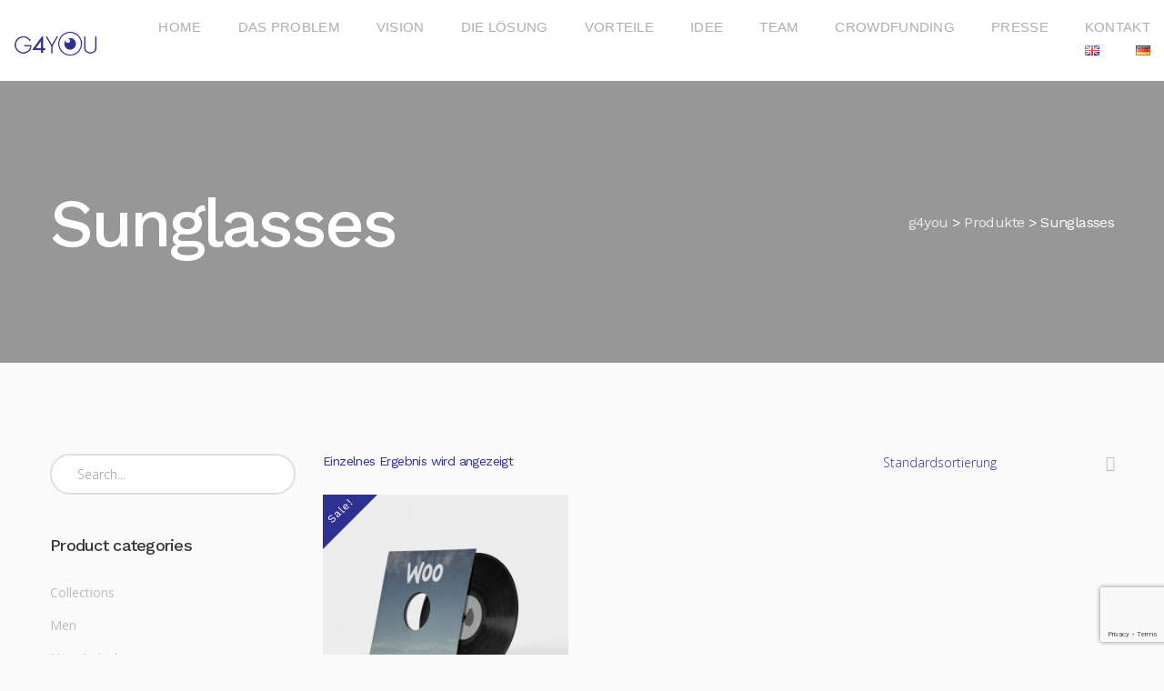

--- FILE ---
content_type: text/html; charset=utf-8
request_url: https://www.google.com/recaptcha/api2/anchor?ar=1&k=6LeCQR8pAAAAALaFLtFd-VAoxY-B45W9-HSJ5Hm9&co=aHR0cHM6Ly93d3cuZzR5b3Uub3JnOjQ0Mw..&hl=en&v=PoyoqOPhxBO7pBk68S4YbpHZ&size=invisible&anchor-ms=20000&execute-ms=30000&cb=hnoaidz7grwl
body_size: 48911
content:
<!DOCTYPE HTML><html dir="ltr" lang="en"><head><meta http-equiv="Content-Type" content="text/html; charset=UTF-8">
<meta http-equiv="X-UA-Compatible" content="IE=edge">
<title>reCAPTCHA</title>
<style type="text/css">
/* cyrillic-ext */
@font-face {
  font-family: 'Roboto';
  font-style: normal;
  font-weight: 400;
  font-stretch: 100%;
  src: url(//fonts.gstatic.com/s/roboto/v48/KFO7CnqEu92Fr1ME7kSn66aGLdTylUAMa3GUBHMdazTgWw.woff2) format('woff2');
  unicode-range: U+0460-052F, U+1C80-1C8A, U+20B4, U+2DE0-2DFF, U+A640-A69F, U+FE2E-FE2F;
}
/* cyrillic */
@font-face {
  font-family: 'Roboto';
  font-style: normal;
  font-weight: 400;
  font-stretch: 100%;
  src: url(//fonts.gstatic.com/s/roboto/v48/KFO7CnqEu92Fr1ME7kSn66aGLdTylUAMa3iUBHMdazTgWw.woff2) format('woff2');
  unicode-range: U+0301, U+0400-045F, U+0490-0491, U+04B0-04B1, U+2116;
}
/* greek-ext */
@font-face {
  font-family: 'Roboto';
  font-style: normal;
  font-weight: 400;
  font-stretch: 100%;
  src: url(//fonts.gstatic.com/s/roboto/v48/KFO7CnqEu92Fr1ME7kSn66aGLdTylUAMa3CUBHMdazTgWw.woff2) format('woff2');
  unicode-range: U+1F00-1FFF;
}
/* greek */
@font-face {
  font-family: 'Roboto';
  font-style: normal;
  font-weight: 400;
  font-stretch: 100%;
  src: url(//fonts.gstatic.com/s/roboto/v48/KFO7CnqEu92Fr1ME7kSn66aGLdTylUAMa3-UBHMdazTgWw.woff2) format('woff2');
  unicode-range: U+0370-0377, U+037A-037F, U+0384-038A, U+038C, U+038E-03A1, U+03A3-03FF;
}
/* math */
@font-face {
  font-family: 'Roboto';
  font-style: normal;
  font-weight: 400;
  font-stretch: 100%;
  src: url(//fonts.gstatic.com/s/roboto/v48/KFO7CnqEu92Fr1ME7kSn66aGLdTylUAMawCUBHMdazTgWw.woff2) format('woff2');
  unicode-range: U+0302-0303, U+0305, U+0307-0308, U+0310, U+0312, U+0315, U+031A, U+0326-0327, U+032C, U+032F-0330, U+0332-0333, U+0338, U+033A, U+0346, U+034D, U+0391-03A1, U+03A3-03A9, U+03B1-03C9, U+03D1, U+03D5-03D6, U+03F0-03F1, U+03F4-03F5, U+2016-2017, U+2034-2038, U+203C, U+2040, U+2043, U+2047, U+2050, U+2057, U+205F, U+2070-2071, U+2074-208E, U+2090-209C, U+20D0-20DC, U+20E1, U+20E5-20EF, U+2100-2112, U+2114-2115, U+2117-2121, U+2123-214F, U+2190, U+2192, U+2194-21AE, U+21B0-21E5, U+21F1-21F2, U+21F4-2211, U+2213-2214, U+2216-22FF, U+2308-230B, U+2310, U+2319, U+231C-2321, U+2336-237A, U+237C, U+2395, U+239B-23B7, U+23D0, U+23DC-23E1, U+2474-2475, U+25AF, U+25B3, U+25B7, U+25BD, U+25C1, U+25CA, U+25CC, U+25FB, U+266D-266F, U+27C0-27FF, U+2900-2AFF, U+2B0E-2B11, U+2B30-2B4C, U+2BFE, U+3030, U+FF5B, U+FF5D, U+1D400-1D7FF, U+1EE00-1EEFF;
}
/* symbols */
@font-face {
  font-family: 'Roboto';
  font-style: normal;
  font-weight: 400;
  font-stretch: 100%;
  src: url(//fonts.gstatic.com/s/roboto/v48/KFO7CnqEu92Fr1ME7kSn66aGLdTylUAMaxKUBHMdazTgWw.woff2) format('woff2');
  unicode-range: U+0001-000C, U+000E-001F, U+007F-009F, U+20DD-20E0, U+20E2-20E4, U+2150-218F, U+2190, U+2192, U+2194-2199, U+21AF, U+21E6-21F0, U+21F3, U+2218-2219, U+2299, U+22C4-22C6, U+2300-243F, U+2440-244A, U+2460-24FF, U+25A0-27BF, U+2800-28FF, U+2921-2922, U+2981, U+29BF, U+29EB, U+2B00-2BFF, U+4DC0-4DFF, U+FFF9-FFFB, U+10140-1018E, U+10190-1019C, U+101A0, U+101D0-101FD, U+102E0-102FB, U+10E60-10E7E, U+1D2C0-1D2D3, U+1D2E0-1D37F, U+1F000-1F0FF, U+1F100-1F1AD, U+1F1E6-1F1FF, U+1F30D-1F30F, U+1F315, U+1F31C, U+1F31E, U+1F320-1F32C, U+1F336, U+1F378, U+1F37D, U+1F382, U+1F393-1F39F, U+1F3A7-1F3A8, U+1F3AC-1F3AF, U+1F3C2, U+1F3C4-1F3C6, U+1F3CA-1F3CE, U+1F3D4-1F3E0, U+1F3ED, U+1F3F1-1F3F3, U+1F3F5-1F3F7, U+1F408, U+1F415, U+1F41F, U+1F426, U+1F43F, U+1F441-1F442, U+1F444, U+1F446-1F449, U+1F44C-1F44E, U+1F453, U+1F46A, U+1F47D, U+1F4A3, U+1F4B0, U+1F4B3, U+1F4B9, U+1F4BB, U+1F4BF, U+1F4C8-1F4CB, U+1F4D6, U+1F4DA, U+1F4DF, U+1F4E3-1F4E6, U+1F4EA-1F4ED, U+1F4F7, U+1F4F9-1F4FB, U+1F4FD-1F4FE, U+1F503, U+1F507-1F50B, U+1F50D, U+1F512-1F513, U+1F53E-1F54A, U+1F54F-1F5FA, U+1F610, U+1F650-1F67F, U+1F687, U+1F68D, U+1F691, U+1F694, U+1F698, U+1F6AD, U+1F6B2, U+1F6B9-1F6BA, U+1F6BC, U+1F6C6-1F6CF, U+1F6D3-1F6D7, U+1F6E0-1F6EA, U+1F6F0-1F6F3, U+1F6F7-1F6FC, U+1F700-1F7FF, U+1F800-1F80B, U+1F810-1F847, U+1F850-1F859, U+1F860-1F887, U+1F890-1F8AD, U+1F8B0-1F8BB, U+1F8C0-1F8C1, U+1F900-1F90B, U+1F93B, U+1F946, U+1F984, U+1F996, U+1F9E9, U+1FA00-1FA6F, U+1FA70-1FA7C, U+1FA80-1FA89, U+1FA8F-1FAC6, U+1FACE-1FADC, U+1FADF-1FAE9, U+1FAF0-1FAF8, U+1FB00-1FBFF;
}
/* vietnamese */
@font-face {
  font-family: 'Roboto';
  font-style: normal;
  font-weight: 400;
  font-stretch: 100%;
  src: url(//fonts.gstatic.com/s/roboto/v48/KFO7CnqEu92Fr1ME7kSn66aGLdTylUAMa3OUBHMdazTgWw.woff2) format('woff2');
  unicode-range: U+0102-0103, U+0110-0111, U+0128-0129, U+0168-0169, U+01A0-01A1, U+01AF-01B0, U+0300-0301, U+0303-0304, U+0308-0309, U+0323, U+0329, U+1EA0-1EF9, U+20AB;
}
/* latin-ext */
@font-face {
  font-family: 'Roboto';
  font-style: normal;
  font-weight: 400;
  font-stretch: 100%;
  src: url(//fonts.gstatic.com/s/roboto/v48/KFO7CnqEu92Fr1ME7kSn66aGLdTylUAMa3KUBHMdazTgWw.woff2) format('woff2');
  unicode-range: U+0100-02BA, U+02BD-02C5, U+02C7-02CC, U+02CE-02D7, U+02DD-02FF, U+0304, U+0308, U+0329, U+1D00-1DBF, U+1E00-1E9F, U+1EF2-1EFF, U+2020, U+20A0-20AB, U+20AD-20C0, U+2113, U+2C60-2C7F, U+A720-A7FF;
}
/* latin */
@font-face {
  font-family: 'Roboto';
  font-style: normal;
  font-weight: 400;
  font-stretch: 100%;
  src: url(//fonts.gstatic.com/s/roboto/v48/KFO7CnqEu92Fr1ME7kSn66aGLdTylUAMa3yUBHMdazQ.woff2) format('woff2');
  unicode-range: U+0000-00FF, U+0131, U+0152-0153, U+02BB-02BC, U+02C6, U+02DA, U+02DC, U+0304, U+0308, U+0329, U+2000-206F, U+20AC, U+2122, U+2191, U+2193, U+2212, U+2215, U+FEFF, U+FFFD;
}
/* cyrillic-ext */
@font-face {
  font-family: 'Roboto';
  font-style: normal;
  font-weight: 500;
  font-stretch: 100%;
  src: url(//fonts.gstatic.com/s/roboto/v48/KFO7CnqEu92Fr1ME7kSn66aGLdTylUAMa3GUBHMdazTgWw.woff2) format('woff2');
  unicode-range: U+0460-052F, U+1C80-1C8A, U+20B4, U+2DE0-2DFF, U+A640-A69F, U+FE2E-FE2F;
}
/* cyrillic */
@font-face {
  font-family: 'Roboto';
  font-style: normal;
  font-weight: 500;
  font-stretch: 100%;
  src: url(//fonts.gstatic.com/s/roboto/v48/KFO7CnqEu92Fr1ME7kSn66aGLdTylUAMa3iUBHMdazTgWw.woff2) format('woff2');
  unicode-range: U+0301, U+0400-045F, U+0490-0491, U+04B0-04B1, U+2116;
}
/* greek-ext */
@font-face {
  font-family: 'Roboto';
  font-style: normal;
  font-weight: 500;
  font-stretch: 100%;
  src: url(//fonts.gstatic.com/s/roboto/v48/KFO7CnqEu92Fr1ME7kSn66aGLdTylUAMa3CUBHMdazTgWw.woff2) format('woff2');
  unicode-range: U+1F00-1FFF;
}
/* greek */
@font-face {
  font-family: 'Roboto';
  font-style: normal;
  font-weight: 500;
  font-stretch: 100%;
  src: url(//fonts.gstatic.com/s/roboto/v48/KFO7CnqEu92Fr1ME7kSn66aGLdTylUAMa3-UBHMdazTgWw.woff2) format('woff2');
  unicode-range: U+0370-0377, U+037A-037F, U+0384-038A, U+038C, U+038E-03A1, U+03A3-03FF;
}
/* math */
@font-face {
  font-family: 'Roboto';
  font-style: normal;
  font-weight: 500;
  font-stretch: 100%;
  src: url(//fonts.gstatic.com/s/roboto/v48/KFO7CnqEu92Fr1ME7kSn66aGLdTylUAMawCUBHMdazTgWw.woff2) format('woff2');
  unicode-range: U+0302-0303, U+0305, U+0307-0308, U+0310, U+0312, U+0315, U+031A, U+0326-0327, U+032C, U+032F-0330, U+0332-0333, U+0338, U+033A, U+0346, U+034D, U+0391-03A1, U+03A3-03A9, U+03B1-03C9, U+03D1, U+03D5-03D6, U+03F0-03F1, U+03F4-03F5, U+2016-2017, U+2034-2038, U+203C, U+2040, U+2043, U+2047, U+2050, U+2057, U+205F, U+2070-2071, U+2074-208E, U+2090-209C, U+20D0-20DC, U+20E1, U+20E5-20EF, U+2100-2112, U+2114-2115, U+2117-2121, U+2123-214F, U+2190, U+2192, U+2194-21AE, U+21B0-21E5, U+21F1-21F2, U+21F4-2211, U+2213-2214, U+2216-22FF, U+2308-230B, U+2310, U+2319, U+231C-2321, U+2336-237A, U+237C, U+2395, U+239B-23B7, U+23D0, U+23DC-23E1, U+2474-2475, U+25AF, U+25B3, U+25B7, U+25BD, U+25C1, U+25CA, U+25CC, U+25FB, U+266D-266F, U+27C0-27FF, U+2900-2AFF, U+2B0E-2B11, U+2B30-2B4C, U+2BFE, U+3030, U+FF5B, U+FF5D, U+1D400-1D7FF, U+1EE00-1EEFF;
}
/* symbols */
@font-face {
  font-family: 'Roboto';
  font-style: normal;
  font-weight: 500;
  font-stretch: 100%;
  src: url(//fonts.gstatic.com/s/roboto/v48/KFO7CnqEu92Fr1ME7kSn66aGLdTylUAMaxKUBHMdazTgWw.woff2) format('woff2');
  unicode-range: U+0001-000C, U+000E-001F, U+007F-009F, U+20DD-20E0, U+20E2-20E4, U+2150-218F, U+2190, U+2192, U+2194-2199, U+21AF, U+21E6-21F0, U+21F3, U+2218-2219, U+2299, U+22C4-22C6, U+2300-243F, U+2440-244A, U+2460-24FF, U+25A0-27BF, U+2800-28FF, U+2921-2922, U+2981, U+29BF, U+29EB, U+2B00-2BFF, U+4DC0-4DFF, U+FFF9-FFFB, U+10140-1018E, U+10190-1019C, U+101A0, U+101D0-101FD, U+102E0-102FB, U+10E60-10E7E, U+1D2C0-1D2D3, U+1D2E0-1D37F, U+1F000-1F0FF, U+1F100-1F1AD, U+1F1E6-1F1FF, U+1F30D-1F30F, U+1F315, U+1F31C, U+1F31E, U+1F320-1F32C, U+1F336, U+1F378, U+1F37D, U+1F382, U+1F393-1F39F, U+1F3A7-1F3A8, U+1F3AC-1F3AF, U+1F3C2, U+1F3C4-1F3C6, U+1F3CA-1F3CE, U+1F3D4-1F3E0, U+1F3ED, U+1F3F1-1F3F3, U+1F3F5-1F3F7, U+1F408, U+1F415, U+1F41F, U+1F426, U+1F43F, U+1F441-1F442, U+1F444, U+1F446-1F449, U+1F44C-1F44E, U+1F453, U+1F46A, U+1F47D, U+1F4A3, U+1F4B0, U+1F4B3, U+1F4B9, U+1F4BB, U+1F4BF, U+1F4C8-1F4CB, U+1F4D6, U+1F4DA, U+1F4DF, U+1F4E3-1F4E6, U+1F4EA-1F4ED, U+1F4F7, U+1F4F9-1F4FB, U+1F4FD-1F4FE, U+1F503, U+1F507-1F50B, U+1F50D, U+1F512-1F513, U+1F53E-1F54A, U+1F54F-1F5FA, U+1F610, U+1F650-1F67F, U+1F687, U+1F68D, U+1F691, U+1F694, U+1F698, U+1F6AD, U+1F6B2, U+1F6B9-1F6BA, U+1F6BC, U+1F6C6-1F6CF, U+1F6D3-1F6D7, U+1F6E0-1F6EA, U+1F6F0-1F6F3, U+1F6F7-1F6FC, U+1F700-1F7FF, U+1F800-1F80B, U+1F810-1F847, U+1F850-1F859, U+1F860-1F887, U+1F890-1F8AD, U+1F8B0-1F8BB, U+1F8C0-1F8C1, U+1F900-1F90B, U+1F93B, U+1F946, U+1F984, U+1F996, U+1F9E9, U+1FA00-1FA6F, U+1FA70-1FA7C, U+1FA80-1FA89, U+1FA8F-1FAC6, U+1FACE-1FADC, U+1FADF-1FAE9, U+1FAF0-1FAF8, U+1FB00-1FBFF;
}
/* vietnamese */
@font-face {
  font-family: 'Roboto';
  font-style: normal;
  font-weight: 500;
  font-stretch: 100%;
  src: url(//fonts.gstatic.com/s/roboto/v48/KFO7CnqEu92Fr1ME7kSn66aGLdTylUAMa3OUBHMdazTgWw.woff2) format('woff2');
  unicode-range: U+0102-0103, U+0110-0111, U+0128-0129, U+0168-0169, U+01A0-01A1, U+01AF-01B0, U+0300-0301, U+0303-0304, U+0308-0309, U+0323, U+0329, U+1EA0-1EF9, U+20AB;
}
/* latin-ext */
@font-face {
  font-family: 'Roboto';
  font-style: normal;
  font-weight: 500;
  font-stretch: 100%;
  src: url(//fonts.gstatic.com/s/roboto/v48/KFO7CnqEu92Fr1ME7kSn66aGLdTylUAMa3KUBHMdazTgWw.woff2) format('woff2');
  unicode-range: U+0100-02BA, U+02BD-02C5, U+02C7-02CC, U+02CE-02D7, U+02DD-02FF, U+0304, U+0308, U+0329, U+1D00-1DBF, U+1E00-1E9F, U+1EF2-1EFF, U+2020, U+20A0-20AB, U+20AD-20C0, U+2113, U+2C60-2C7F, U+A720-A7FF;
}
/* latin */
@font-face {
  font-family: 'Roboto';
  font-style: normal;
  font-weight: 500;
  font-stretch: 100%;
  src: url(//fonts.gstatic.com/s/roboto/v48/KFO7CnqEu92Fr1ME7kSn66aGLdTylUAMa3yUBHMdazQ.woff2) format('woff2');
  unicode-range: U+0000-00FF, U+0131, U+0152-0153, U+02BB-02BC, U+02C6, U+02DA, U+02DC, U+0304, U+0308, U+0329, U+2000-206F, U+20AC, U+2122, U+2191, U+2193, U+2212, U+2215, U+FEFF, U+FFFD;
}
/* cyrillic-ext */
@font-face {
  font-family: 'Roboto';
  font-style: normal;
  font-weight: 900;
  font-stretch: 100%;
  src: url(//fonts.gstatic.com/s/roboto/v48/KFO7CnqEu92Fr1ME7kSn66aGLdTylUAMa3GUBHMdazTgWw.woff2) format('woff2');
  unicode-range: U+0460-052F, U+1C80-1C8A, U+20B4, U+2DE0-2DFF, U+A640-A69F, U+FE2E-FE2F;
}
/* cyrillic */
@font-face {
  font-family: 'Roboto';
  font-style: normal;
  font-weight: 900;
  font-stretch: 100%;
  src: url(//fonts.gstatic.com/s/roboto/v48/KFO7CnqEu92Fr1ME7kSn66aGLdTylUAMa3iUBHMdazTgWw.woff2) format('woff2');
  unicode-range: U+0301, U+0400-045F, U+0490-0491, U+04B0-04B1, U+2116;
}
/* greek-ext */
@font-face {
  font-family: 'Roboto';
  font-style: normal;
  font-weight: 900;
  font-stretch: 100%;
  src: url(//fonts.gstatic.com/s/roboto/v48/KFO7CnqEu92Fr1ME7kSn66aGLdTylUAMa3CUBHMdazTgWw.woff2) format('woff2');
  unicode-range: U+1F00-1FFF;
}
/* greek */
@font-face {
  font-family: 'Roboto';
  font-style: normal;
  font-weight: 900;
  font-stretch: 100%;
  src: url(//fonts.gstatic.com/s/roboto/v48/KFO7CnqEu92Fr1ME7kSn66aGLdTylUAMa3-UBHMdazTgWw.woff2) format('woff2');
  unicode-range: U+0370-0377, U+037A-037F, U+0384-038A, U+038C, U+038E-03A1, U+03A3-03FF;
}
/* math */
@font-face {
  font-family: 'Roboto';
  font-style: normal;
  font-weight: 900;
  font-stretch: 100%;
  src: url(//fonts.gstatic.com/s/roboto/v48/KFO7CnqEu92Fr1ME7kSn66aGLdTylUAMawCUBHMdazTgWw.woff2) format('woff2');
  unicode-range: U+0302-0303, U+0305, U+0307-0308, U+0310, U+0312, U+0315, U+031A, U+0326-0327, U+032C, U+032F-0330, U+0332-0333, U+0338, U+033A, U+0346, U+034D, U+0391-03A1, U+03A3-03A9, U+03B1-03C9, U+03D1, U+03D5-03D6, U+03F0-03F1, U+03F4-03F5, U+2016-2017, U+2034-2038, U+203C, U+2040, U+2043, U+2047, U+2050, U+2057, U+205F, U+2070-2071, U+2074-208E, U+2090-209C, U+20D0-20DC, U+20E1, U+20E5-20EF, U+2100-2112, U+2114-2115, U+2117-2121, U+2123-214F, U+2190, U+2192, U+2194-21AE, U+21B0-21E5, U+21F1-21F2, U+21F4-2211, U+2213-2214, U+2216-22FF, U+2308-230B, U+2310, U+2319, U+231C-2321, U+2336-237A, U+237C, U+2395, U+239B-23B7, U+23D0, U+23DC-23E1, U+2474-2475, U+25AF, U+25B3, U+25B7, U+25BD, U+25C1, U+25CA, U+25CC, U+25FB, U+266D-266F, U+27C0-27FF, U+2900-2AFF, U+2B0E-2B11, U+2B30-2B4C, U+2BFE, U+3030, U+FF5B, U+FF5D, U+1D400-1D7FF, U+1EE00-1EEFF;
}
/* symbols */
@font-face {
  font-family: 'Roboto';
  font-style: normal;
  font-weight: 900;
  font-stretch: 100%;
  src: url(//fonts.gstatic.com/s/roboto/v48/KFO7CnqEu92Fr1ME7kSn66aGLdTylUAMaxKUBHMdazTgWw.woff2) format('woff2');
  unicode-range: U+0001-000C, U+000E-001F, U+007F-009F, U+20DD-20E0, U+20E2-20E4, U+2150-218F, U+2190, U+2192, U+2194-2199, U+21AF, U+21E6-21F0, U+21F3, U+2218-2219, U+2299, U+22C4-22C6, U+2300-243F, U+2440-244A, U+2460-24FF, U+25A0-27BF, U+2800-28FF, U+2921-2922, U+2981, U+29BF, U+29EB, U+2B00-2BFF, U+4DC0-4DFF, U+FFF9-FFFB, U+10140-1018E, U+10190-1019C, U+101A0, U+101D0-101FD, U+102E0-102FB, U+10E60-10E7E, U+1D2C0-1D2D3, U+1D2E0-1D37F, U+1F000-1F0FF, U+1F100-1F1AD, U+1F1E6-1F1FF, U+1F30D-1F30F, U+1F315, U+1F31C, U+1F31E, U+1F320-1F32C, U+1F336, U+1F378, U+1F37D, U+1F382, U+1F393-1F39F, U+1F3A7-1F3A8, U+1F3AC-1F3AF, U+1F3C2, U+1F3C4-1F3C6, U+1F3CA-1F3CE, U+1F3D4-1F3E0, U+1F3ED, U+1F3F1-1F3F3, U+1F3F5-1F3F7, U+1F408, U+1F415, U+1F41F, U+1F426, U+1F43F, U+1F441-1F442, U+1F444, U+1F446-1F449, U+1F44C-1F44E, U+1F453, U+1F46A, U+1F47D, U+1F4A3, U+1F4B0, U+1F4B3, U+1F4B9, U+1F4BB, U+1F4BF, U+1F4C8-1F4CB, U+1F4D6, U+1F4DA, U+1F4DF, U+1F4E3-1F4E6, U+1F4EA-1F4ED, U+1F4F7, U+1F4F9-1F4FB, U+1F4FD-1F4FE, U+1F503, U+1F507-1F50B, U+1F50D, U+1F512-1F513, U+1F53E-1F54A, U+1F54F-1F5FA, U+1F610, U+1F650-1F67F, U+1F687, U+1F68D, U+1F691, U+1F694, U+1F698, U+1F6AD, U+1F6B2, U+1F6B9-1F6BA, U+1F6BC, U+1F6C6-1F6CF, U+1F6D3-1F6D7, U+1F6E0-1F6EA, U+1F6F0-1F6F3, U+1F6F7-1F6FC, U+1F700-1F7FF, U+1F800-1F80B, U+1F810-1F847, U+1F850-1F859, U+1F860-1F887, U+1F890-1F8AD, U+1F8B0-1F8BB, U+1F8C0-1F8C1, U+1F900-1F90B, U+1F93B, U+1F946, U+1F984, U+1F996, U+1F9E9, U+1FA00-1FA6F, U+1FA70-1FA7C, U+1FA80-1FA89, U+1FA8F-1FAC6, U+1FACE-1FADC, U+1FADF-1FAE9, U+1FAF0-1FAF8, U+1FB00-1FBFF;
}
/* vietnamese */
@font-face {
  font-family: 'Roboto';
  font-style: normal;
  font-weight: 900;
  font-stretch: 100%;
  src: url(//fonts.gstatic.com/s/roboto/v48/KFO7CnqEu92Fr1ME7kSn66aGLdTylUAMa3OUBHMdazTgWw.woff2) format('woff2');
  unicode-range: U+0102-0103, U+0110-0111, U+0128-0129, U+0168-0169, U+01A0-01A1, U+01AF-01B0, U+0300-0301, U+0303-0304, U+0308-0309, U+0323, U+0329, U+1EA0-1EF9, U+20AB;
}
/* latin-ext */
@font-face {
  font-family: 'Roboto';
  font-style: normal;
  font-weight: 900;
  font-stretch: 100%;
  src: url(//fonts.gstatic.com/s/roboto/v48/KFO7CnqEu92Fr1ME7kSn66aGLdTylUAMa3KUBHMdazTgWw.woff2) format('woff2');
  unicode-range: U+0100-02BA, U+02BD-02C5, U+02C7-02CC, U+02CE-02D7, U+02DD-02FF, U+0304, U+0308, U+0329, U+1D00-1DBF, U+1E00-1E9F, U+1EF2-1EFF, U+2020, U+20A0-20AB, U+20AD-20C0, U+2113, U+2C60-2C7F, U+A720-A7FF;
}
/* latin */
@font-face {
  font-family: 'Roboto';
  font-style: normal;
  font-weight: 900;
  font-stretch: 100%;
  src: url(//fonts.gstatic.com/s/roboto/v48/KFO7CnqEu92Fr1ME7kSn66aGLdTylUAMa3yUBHMdazQ.woff2) format('woff2');
  unicode-range: U+0000-00FF, U+0131, U+0152-0153, U+02BB-02BC, U+02C6, U+02DA, U+02DC, U+0304, U+0308, U+0329, U+2000-206F, U+20AC, U+2122, U+2191, U+2193, U+2212, U+2215, U+FEFF, U+FFFD;
}

</style>
<link rel="stylesheet" type="text/css" href="https://www.gstatic.com/recaptcha/releases/PoyoqOPhxBO7pBk68S4YbpHZ/styles__ltr.css">
<script nonce="8Qc9IagftknhdRsGVsNv0w" type="text/javascript">window['__recaptcha_api'] = 'https://www.google.com/recaptcha/api2/';</script>
<script type="text/javascript" src="https://www.gstatic.com/recaptcha/releases/PoyoqOPhxBO7pBk68S4YbpHZ/recaptcha__en.js" nonce="8Qc9IagftknhdRsGVsNv0w">
      
    </script></head>
<body><div id="rc-anchor-alert" class="rc-anchor-alert"></div>
<input type="hidden" id="recaptcha-token" value="[base64]">
<script type="text/javascript" nonce="8Qc9IagftknhdRsGVsNv0w">
      recaptcha.anchor.Main.init("[\x22ainput\x22,[\x22bgdata\x22,\x22\x22,\[base64]/[base64]/[base64]/[base64]/[base64]/UltsKytdPUU6KEU8MjA0OD9SW2wrK109RT4+NnwxOTI6KChFJjY0NTEyKT09NTUyOTYmJk0rMTxjLmxlbmd0aCYmKGMuY2hhckNvZGVBdChNKzEpJjY0NTEyKT09NTYzMjA/[base64]/[base64]/[base64]/[base64]/[base64]/[base64]/[base64]\x22,\[base64]\\u003d\x22,\x22w4lcaFbCtDHCgcO4wqfDhx8fdClgwoR8HsKNw7RBeMOgwql2wr5JX8O5CxVMwrLDpMKEIMOxw65XaS3Crx7Chy/CuG8NaBHCtX7Dj8OKcVYkw494wpvCvW9tSQUBVsKOOjfCgMO2QMOqwpFndMOWw4ojw4DDuMOVw688w5INw4M8f8KEw6MCLFrDmhBMwpYyw4jCrsOGNSQlTMOFHQ/DkXzCry16BQQZwoB3wozClBjDrAvDh0R9wrXCpn3Dk1J6wosFwrrCrjfDnMK2w5QnBHkhL8KSw7fCnsOWw6bDtcOYwoHCtmwPasOqw4Juw5PDocK/P1VywofDiVAtasKMw6LCt8OiJMOhwqAIK8ONAsKWendTw7ssHMO8w5HDsRfCqsO+QiQDSiwFw7/[base64]/CvWTCusKIRmnDg8O0woUNJg7Ck8KkMsO7PMKzw6PCr8KpWgvCr27CgsKfw5kBwr53w5tHVFsrKDNswpTCsA7DqgtVZCpAw68HYQABD8O9N1tXw7YkHyAYwqYIdcKBfsK/VCXDhkHDrsKTw63DulfCocOjDi42E2zCq8Knw77Dl8K2XcOHEsOSw7DCp2DDnsKEDGnCpsK8D8ODwrTDgsOdZTjChCXDgnnDuMOSYsOkdsOfV8O6wpclKMO5wr/CjcOJSzfCnAgLwrfCnGwLwpJUw6jDmcKAw6ILBcO2wpHDoGbDrm7DlcKmMktCU8Opw5LDkcKiCWVGw4zCk8KdwpNML8Oww5DDvUhcw5fDsxc6wr3Dhyo2wrltA8K2woEew5llZcOLe2jCmytdd8KRwq7CkcOAw5PChMO1w6VvTC/CjMObwrfCgzt7QMOGw6ZQd8OZw5ZvdMOHw5LDpSB8w41WwqDCiS9jccOWwr3DksOSM8KZwqbDvsK6fsO5wpDChyF0WXEMbjjCu8O7w6ZPLMO0KR1Kw6LDvl7Dox7Ds18ZZ8K5w70DUMK/wqUtw6PDmMOzKWzDg8KYZ2vCgn/Cj8OPKsO6w5LChWMXwpbCj8OQw73DgsK4woHCrkEzEMOEPFhIw4rCqMK3wq7Dh8OWworDlcKzwoUjw71WVcK8w4HCmAMFU0g4w4EEccKGwpDCqcK/w6p/[base64]/wo3CrMOrJm7DjMOrwpEZwrZ2w7jCnMOlUXzCi8O3K8Kow6fClMK/wo8mwpllJAXDkMK+SwjCuCvChGAORnpfRsOIw4XChHZkDQ/Dl8O3JcO8BsOjLiIYQUwYDw/ComTDrcKrw77Cq8KfwplOw5fDvz/Cgy/CsQXCncO6w4HCncOAw6UGwpAWEw1nWHxpw7bDrG3DhAjCrArCsMKxDHtvXApFwpstwoB4d8KEw75QbmDCv8K9w7/CncKPaMOtN8Kyw5nCo8KMwq3DpQnCv8O6w7zDusOpDUInwpPCuMK3woTDsTtQw47Dq8Ktw6jCuHIlw4skDsKRTyLCoMKxw7QjRcOBfX7Dj1NROm5cSsKow5xpAwPDuVjCnD91YV1cZx/DrsOVwq/CjFvCoyEJRThOwrg+UmlvwpvCq8K5wpFww6hTw5/[base64]/DsA/CssK8wpPDpsOSWMOWwr3Cg8OVbl3CmWHCuw3DosOuwp1mwrzDnycuw6EMwrJaHsOfwqHCslDCpMK7F8OaaSd6TsONRw/DgsKTNgFFdMKsLsK+wpBkwpHCjUl6MsKAw7Q8ZArCt8KBw5XDmsK9w6dIw6DCh2BsRcKxw5VDfSPCqMK1Q8KLw6LDtcOjZcOsbMKcwrBRcG82wo/DiQATUsOawqrCqwEdf8KwwpF7woAfGA8/wqh8EBI4woVDwqwXXjhtwrjDn8OewrQ8wp1BDy3DqcObFyvDlMKlPcO1wqbDsg4JZcKYwqVpwpE0w6FOwqkpAWPDsRrDqcKbKsOiw4I4S8KGwoXCpsOjwp0HwoonSBM0wpbDlMOpLgVvdhTCv8Oew6wTw5oScF8/[base64]/CgsK2bn0aw6/DmsKZwrPCnsOVVcKgw7TDmcOnw7Nzw4DCisOYw78YwrjCssOhw7vDljRXw4/CmTPDvMKiGWrClVPDpDzCgBtGI8KOEX7DmStDw7dDw4B7wqbDiGo/[base64]/b28OWMOLwqfDkFbDhy4ZwpZ/[base64]/[base64]/CgMO0YEUjwq9Nw77DjMKDZcKKw7TCksKVwpJJwqDDiMOmw6/Dr8OvNRMewql5w5AOGjBFw4NDOMO5YcOXw4BewrZBw7fCnsKWwqcEBMKbwqXCrMK/LkXDr8KZEy0Kw7BdJl3CscObF8OzwoLDusKnw4LDhg4vw4nCl8OnwqoZw4TCrCfCmcOowq3CmsK1woU7NxnCnkJcdcK5XsKeMsKiZcOzXMObw5NDSiXDl8K3fsO6fzdPI8K6w7ozw4HCucKqwp8cw7rDq8Opw5PDjkxuYwlKYh5gLRLDocO/[base64]/DvGUKFMKAGkzCosKowqEwwqLDsW7DkXRhw4p5fAjDjsKBMcOiw5jDgyN8aQNDb8KiVcKfKirCk8OPK8KIw4kddMKGwpVyd8KMwoFTbEjDp8O+w4rCrsOlwqY6eC1xwq3DnXsfTmTCmScnwpZwwo3CvHpiw7F/[base64]/Cg8ODXMKcU8KACsKtahnDrw/ChRh1w7fCkAt0NlvCssOOL8ONw4tEwrMQU8OXwqHDscOmeALCpTBWw7LDvRfDn1U1wrIAw53CigEgaVkww7XDuBhXwoTDhMK1w5QXwrwDw67ClsK1byFuJyDDvlkIdsOYPMO8Q1nCmsOkH3Y8w67ChcOhw7DCkn/Du8K2Tl1MwqJSwpPCqnzDssO+woLCr8K8wrnCvcKYwrBtc8KOKVBawrNBe1Fpw64awrHCm8OEw7ZmLMK1dcObNMKZExTCrkfDiUEVw4jCuMOrQTQnekbDoiYGDWrCvMKrQ2HDnw3Du03CqSkyw4F/UWvCpcOuYcKhw4jCrcKnw7XCrFMFdcKnGg/DhcOkw53CqQPCvDnCmcO6YcOnS8K+w7tGw7zDqB17AXl6w6BVw4huJzdtfl0nw48aw7taw7LDm1pWNHPCgsO3w6ZSw5Y9w4PCk8Kzwo3Dj8KSTsOhcQ9yw7JEwooWw4Qlw7Mswq7DmR/CnFnCisOfw6phF014wofCisK/csOuYl44wr8wFC8sR8OtTxcHRcO+LMOAw7jDjsKVdjnCj8KpbTVAX1R/w57CrjTDh3rDs3wkNMKmYgPDjkZBHsO7JsOuT8KywrzDlcKdNWg3w6rClsOowokDWxliX2zCkj9rw7vCiMOeXSHCuGsZShLDmVnDqMK7EzpYNlDDq2Bzw5MEwoLCj8OYwrvDpXbDjcKJE8Ofw5jCjBstwpPChXDDu3QoUX/DkyNDwolBOsOZw600w5RWwroNwoQ7wrRqIMK+wqY6w7vDpAMROgTCucOFTcOVGcOhw6tEM8OLV3LCp3kqw67CoybDgEZbwrMaw40wLz8cJhnDhxzDvsOzHsOoUTfDjsKDw61PAyQSw5/DoMKXHwDDrBw6w5rDssKBwp/CrsK3GsORdW8kT1Nlw48nwrw6w51sw5LCrmDDmGbDuwxDw4rDjUgWw7J1Y3BOw7/[base64]/[base64]/[base64]/[base64]/G8K1w4d3wozDjl7Dn8ObFcKdUQfDsCrDjcKubcOKexQtw5wrLcOpwog+VsOZBjt8wo3DjMOAw6dGwo4dNlPDjk5/wr/DpsK9w7PDsMKDwoIGFgvCtcKbGkELwpLDvcK5BjYQEsOrwpLDhDrCk8OGHkgVwq3CsMKJDcOkCWzCm8OCw73DtMK4w7bDuUpiw6B0dCJMw6NpXE1wM3vDicOnBzvCqQ3Co2bDiMKBKHjClcK8Hm/Cmn3CoydWZsOjwoLCrirDlWAnW2LDt33Dk8KswoY5ImYbbcODcMORwpPCpMOrfQ/ClR7DnsKxL8OCwo3Cj8KpfkvCinjDvzopw77ChsOzH8O7YjRhZV3Cv8K7IcOhJcKDLk7Cr8KRC8KsSy7DkiLDqcO9GMKTwqhowr3CpMOSw7HCsS8xOFHDnVQtwr/CmsKfc8O9wqjDnQvCpcKswp/DocKAIWDCocOJAkcRw7EVJmHCocOnw4PDr8OYJwUlw4ITw5bDjXpDw4IpbxXCoApcw6rDl3/DnS/[base64]/[base64]/CrnjDoW3Ch8Kgw4FJZmdMO8KpwqLDkF/[base64]/CqUXClMOvw7HDtW8PP8KqSzvCpQ3DugvDkQfDhgrDq8KowqvDrgBow5EeCsOPw6rCq37CvsKdQcKGw4rCpAEDQBHDqMOfwrnCgE0CCw3DrMOQSMOjwq54woTCucK2TQ/DlGvDlBDDuMKqw6fDqwVJbcOKNMO1AsKbwo1xwpPChRXDg8Omw5YnIMKObcKeT8OJXMKgw4RSw4pcwoReDcOMwqDDt8KHw7MUwojDgMO8wqNzwpMfwqEBw67DhHtiw44SwqDDiMKiwpnCoG/[base64]/OcOgw4rDgcKYMMKPw55Nw4HDqBfCqsOFTTZdVjQjwoJpBhMQwoINwopnAMKNNsOAwrQxH0zClQjDsF/CtsKZw5NaZh5OwozDs8K+AsO1JMKbwq/[base64]/[base64]/AmjChcOPKcOFwokIL8KCDWHDm8OHKcKMLi7DinvCgsO+w5DCnEjCosO0C8Oww5HCoD8LJzLCrCIGwo3DtMKbR8OqUMKZMsKbw4zDmkfCosOwwr/CmcKYH2o6w4/ChMKSwrDCtR8IYMODw6HCozluwrvCo8Kow6HDu8OxwoLDscOeDsOnw5vCkGvDgG/Dkl4nw4tPwpTCj1g0wr/DpsK7w7HCrT9VGDlYW8O0R8KcRsOJRcKyRgwJwqg/w5IxwrxfNlnDuxwoG8KtEMKAwpcQwrHDuMOqRG/CoVMIw5sGwr7CtnhNwo9Dwp0cdmXDt1pzBFhIw7DDucO/EsO9KRPCqcOEwrpcwpnDnMOKd8O6woInwqFKGFZNw5UMGGnDvi3Dp3zClS/DlA3DjUxZw7nCpQ/[base64]/DjMKXw63DhcKxG8OtW8Oww4DDiRXDqyJSGzDDqsK4NMKuwq/[base64]/w6ZWOxfCtMO6Mm1kM2stJ8O2wrRLw7phICwHwrdSwprCtcOQw5HDl8O6wps9dMKZw6BPw7TCosOwwrp/S8OTajbCh8OUwpgaMsK5w5HDmcORTcKSwr1ww65pwqsywobDvMOcw5QKw4/Dl3fDrnt4w4vDjlLDqjNfTDXCo0XDtcKJwovDrHLDn8Oxw4vCgQLDlsO3XMKRw4jCsMOPOx9owobCpcOATlrCn3ZQw5jCpAc8w7RQd3vDt0U5w7MmS1vCoSjCu2bCqV4wHnU/RcOFw7FkX8KDKXPCusO7wo/DiMKoWcO+OcOawpvDqQnCnsOgNHZfw7nCqjDChcKNEsOaR8OQwrfDgsOaSMKMw6vDgMOGd8KWwrrDrMKyw5vDoMOsTT0Dw5/DulzCpsK8w4pcesKkw5ZYYsODLMOTBwzCu8OtBMOBe8OxwpEWesKGwoPDlGV2wok3PTEkV8ONUDPDv3w5G8OPZMOAw6zDhQPChVrDo0UDw4fCuEUjwrrCqhp4ZSrDgMOjwro9w41qZCLCtXYawo3CknBiHWbDosKbw4/[base64]/XMKbwq7DvsO6OSDDq8Kbw5w9w543ZRbDgcKmWCvCvEd1w4bChMKOc8KKwpDCh1gzw5/DjcKBPcOGLcOjw4AhLHvCvw8zOEocw4PClnEmfcKYw5zCqmXDq8KGwpcqTl3Cl2DCicOXwottNHZdwqUbY0/CiBDCusOjfCk0w5XDulINYFEgXR0kATzDsSd/w70fw6xlAcKdw5hQXMO7WsKbwqZOw7wMUSRIw6LDkEZAw61ZHcOew5cWwpfDn1zCmzgBKcO0w78RwqVpfsOkwrjDs3DCkAHDkcOXwrzCryNoHj1OwqPCtAAtwqnDgh/[base64]/DvMKvw48mw7nCiMOhb2ZcwpBXRGtEwq3Djil9bsKlw7fCghZfRnfCg3Zww4HCpEpIw47Ch8OXJidBCQHCkmfCkhAORDBZwoJgwrcMK8Oow6bCpcKWQF0gwoRVUhLCtMOhwrAzwoRVwoTCm0DDtsK0GhXCnzp8dsOlYB/DnBAeZsK1wqVpNCBgc8OZw5thDcKqAMOlI1pdLVHCvcOZZMOPaF/Cj8KBBBDCvTHCoBAuwrLDhSMvYcO/wrvDj1UtJDEZw5nDo8KtZSF2HcOnD8K0w6bCknTDtMOpGsKWwpV3w4rCgcKkw4vDh0rDmXLDtcO5w4TCgGTDpmLCisKEwp8nw5h9w7AQDix0wrrDj8Kmwo1pw6/[base64]/[base64]/[base64]/ClcKDwphxbjrCssOswqTCiRbDpwPDtMOqCsKYwqHDhH3DklXDn23Cvl4Fwq4vZsOTw5DCi8Kpw60UwoLDksOhQkhcw51xV8OPIWMdwqkfw7jDtHgBaknCqwHCncKfw4hrU8OUwrwZw5IDw4zDmsKsIFdqwrXCuEoydMK2H8KKKsO/wrXCrlZASsKlwqDClMOSFFJww7LDsMOQwqNqRsOnw6nCiBA0bEPDpTLDs8Otw480w67DsMODwqrDlwDDvBjDpyTDjcKawq9PwrkxQ8Kvwp0ZUj8TY8K2A0x1O8KAwpFTw6vChCvDiVPDsFnDlsK2wp/[base64]/wpxBwq8UwqZXw6ACasO0BFzDomDCisORBlnCh8KqwqvCisO4EClww7rDmARiYinDv0nDiHocwo1CwqbDlsO6BxhMwrxVYsKUMErDsXpvT8K9wqPDozDCs8O+wrkpXwXCin5xX1/DtVoGw6zCskVNw47CrMKFQkDCm8ODw6fDkRd6FUURw5gTE0HChnIewpDDlsK3woDDuDzCksOrVVjCvQnCk3ptNCJjwq4AT8K+JMKEw5rChgTCgHfCjlknaFAgwpcYNcKQw75hw4wdYH4eLcOMdwXCjcOtdQYlwpjDkH3CnRfDgDXDk2l4W1Ecw7tSwrrDo3/CvHbDiMOuw6VNwpzCiEEyCQ9JwonDuX4GUR1rAWbCpMOGw5ROwos4w4AjA8KJOcK9wpopwoRzaSDDrcKyw5oUw6fChhEXwpsvRMOqw47DgcKpPsK/KnXDv8KKw47DnQ9NajUcwr4iTsKSMcOedRXCncKJw4vCisO8QsOXIkZiMRZew4vCm2ccwoXDgUPCn18ZwpvCiMOUw5PDpzLDg8K9WEwGOcKAw4rDuwJ0wo/[base64]/wpvDt1PCjBgcwpQew5PDgsOJRHxcIH/Cs8O5wrXCgcKqasOFTMOlDMK7esOBNMOQShrCngZEI8KFw5jDgMKsworCg3gTEcOKwpTDt8OVHU0CwqLDpMK7InDCi28heDDCmzgELMOKcRnDqBMKfEvCmsK/VjzCnn0/wol0MsOldcKyw6nDn8Ozw5xQwpnCo2PCp8Ktw43DqiUjwq/DpsK1w4owwphAN8O+w6MAB8OmaGAIwo3CnsKQwpxjwpZMw4fCtcOeScObPsK1KsKZE8OAw6oQb1PDqTPDj8OKwoQJScOlccKVLQ/DjcKUwphvw4TDgkDCoFjDl8Ofwo9cw7IjYcKewrDDkMOEHcKFVcOtwrbDg11dw6dHd0JMwqwlw5kIwq8YYBs2wpbCtisUdcKqwoZcw6XDjFrCthJsVifDgELDicO4wr53wq7ClRbDrsKgw7nCjMORXz9Zwq/CocOgUsODw6TDoBHCnC3CuMK4w73DicK5FUzDr2fCpXPDhcKaBcKCZFwWJmgHwrLDvhBdw6XCr8KPJ8K3wpnCrg1Ywrt1ScKewpI4EBliIS7Ci1TCm3NtYcOFw45fScOowqIPVirCtVcSw5LDjsOQPcKhc8K3L8OLwr7CjMK/w7lswp5Uf8OfUUjDmW97w6bDvxfDihUuw6AIA8OVwrs5wpjDo8OIwotxYQYiwpHCqsOobVPClcKnRsKFw74Sw74JScOqHsO+PsKEwrkqOMOCHTLCgl9QWBADw5fDpCAtwprDvMKYS8KuacO/woXDnsO4K1/DvsONIigdw7HCs8OYM8KsBV/DlcKJQw/CrMKcwqRFw6Niwo3Dq8KPRmRzEcK7SxvCkjRmOcKROCjCgcKwwqd8ODvCm23CkHjCvSzDjTMuw5tJw4vCsXLCkgZGZMOwVSEFw43CqMKyFnTCly/DpcO0w5kCwrkzw7cbXiLChSHCqMKhwrViw50GV2oAw6ASPMOHY8OZZsO0woBKw4fDjwUkw5bDncKBHxvCk8KKwqRowrzCssK7D8OWeH7CpQHDsmHCviHCkS3DuDRiw69Kw4fDncOfw7oswoUJP8OgK2tcw7HCjcOLw7nDokJGw4Y5w6jCr8O9w49XSl/DtsK1dsObw7t9w4bDlsKUMsKgbH5/w5lOOn8WwpnDpE3DnEfDkcKZw55tCnXCs8KVMsOpwr1oCW/DusKrGcKww7rCucOTcsKDHTEiaMOHNyICw6zCucKjFsO5w4FEJcK6G3wDVxp4wr5FJ8KYw6fCk2TCpB/DpU4mwqfCucOlw4TDtMOrXsKkQiU+wpg3w5c0WcK7wo45eChkwq94Y1AFM8OJw4/DrcOgecOMwpDDtwTDgUXCkyHCkR5FVsKHw704wrcTw5wmwqRZwrvCnwPDiVBTBQBTbiXDncOBb8KSZnvChcKHw7hgARo8LsOfwokbX3orw6AMO8K1w54fXwbDpW/CncKnwplES8KHb8OHwqLCgsOfw74lBsOZd8OOYcKaw78BXMOMKxQuCcKFExjDjsOqw4VHCsO5Hi3DgMKpwqjCscKWw79EUEtkIxQfwp3Cn2Ujw5I9Y2XDsAvDtcKLFMO8w6nDuRhnX0PDhFPDvEvCq8OnOsKrw5zDhB3CsiPDnMOVbUIcUcOBKsKXZGMfJTZfwo/CikUTw7bChsKow64mwqfCgMOWw78bJA85OsOLw7PDnBRnHcO3TjI7fQEbw5UKFMKMwrTDvydDOBgzD8OlwqsFwoUcw5PCv8Odw6ReTcOabsO+Ki7Dr8KUw6F8YsOgJwZ/YsOWKSHDrwkQw6M3IsO/BMOlw45VYiwMWcKUH1DDkANaeC3ClXnCnjhqQ8K9w7XCqMKRdSFqwoIPwrVQw40LTg0cwogxwovCpS3Dg8KqJVU2DcKQOTkzwq4ufX85PyYbWF8EFcKxE8OJccKKNQfCuCrDj0VCwowsCT02wpPCp8KLw5/[base64]/Di8KRw7TClMKiccKAemB/[base64]/PMOpMMOcQjlywp/Cr8K2PcKtE8KiVcOXVcOyYMKuG24aMMKAwrsLw4rCicKaw4ZvDwLDrMO6w67Csi12GAt2wqbCmmUlw5nDmXDDvMKCwoUedC/[base64]/DvMOZeMKyw7lCw5tqwodcw4JgNQkIwovCjMOfbDbCjgYJC8ODLsK1PMK4w5gkJjnDq8Opw6zCscKMw6bClnzCnG7DgA3DkHDCuz7CpcOiwo3Ds0bCvWdxQcKPwrHClzTChmvDnmYVw4Abw6LDpsK5w6nDjz8wccOGw7fDmsOjV8KOwoDDvMKgw47Cnhp/[base64]/CjkfCgjE/wqzDuTMxa2I4P8OHH13CnsK+wqTDg8OYQl7DuGBpGMKOwqQmWHbClsKJwoBTe2IzYcOzw6LDtQDDkMOew6Uheh3CoGRcwrNXwr5wXsOnMAjDgF/Dt8OhwpM4w5tcFhrDt8KWS0XDk8ODwqPCuMKOZAdjKMOKwojDsmUSUG4+woM+H3DDoFPCvjtBccOUw6IPw5PCoX3Dt3zCgznChmjCkHTDsMK5WsOPOSQ6wpM1XSg6w4RwwrBSU8OUKFIoaXpmDA9Ww63CtkTDvyzCp8Oww4c/[base64]/[base64]/DkMO9wq7Cmw94B8KfwrnCsgPCsDTCucO3wrbDj8OHSW9GP2zDnHYUbBEHNcOpwpbCm3NXQxR/[base64]/LcOnwo/[base64]/DlAnCu8OOTsOLcMKDFGlpJ0EnwrENw68TwrDCpgXCqwJ1OcO+MmvDpmkzBsK9w6vCuxtOwqnDmEQ/Z23DgXDDomsSw5xnLMKbZCJ/wpQ0Bgw3wqjCtjzChsOJw7p7c8KGEsOVScKPw5Y+AsKMw6vDpMOwecKtw6zCh8O6MFfDh8OZw7cxBkfCijPDulw6H8Ogb3gGw4DCpEjCgcO6UUXDlVlfw6FCwrbCtMKhw4fCo8KlWw3CtAHCqcKvwqnCh8OvQsOMw78vwqvCpcKEGmEnaxI7DMKFwonCmG/DpnTCljsuwq0swqnDjMOMG8KMICnDmFYzQ8OFwpPCp2BlQjMFwoHCkgpTw69RaUHDsBvCn1EaLcKZwovDu8Kfw5wbOgPDsMOvwojCv8OLLMOwN8OpccKRw4HCinzDmT7Ds8ORScKCPC/CmgVPCsO0wps9PsO+wosUN8Opw5NcwrANCcOWwoTCosKfExsdw7rDlMKHIDHDhXXDuMOLSx3DqTNuAXlyw4HCuV/DnGvDsz5Qe0HDjhjCom5yPhpww6LDhsOgQHnCmmJTK090ecO7w7DDpmo6woAiw4t3woI+wrDCj8KhDAHDr8OHwpsUwpXDj10qw7wMP0pREEDCqGzCr0Ifw6UyfcOEAQkZw6LCjMOKw4nDjAAEHsOFw4cQVVEBw7vDp8K0wqLCmcOYw6DCsMKiw6zDq8KgeFVDwo/DjytLKiXDmMOuMcK+w4HCk8OzwrgVw6DCg8Ovwp/CmcKsW1fCpil0w7LCpnnCqXPDn8OUw7kJT8K0D8K+Gn3CsjI8w7zCvcOjwrhnw4XDk8KLwp3DvhELK8OJw6DCmsK2w5I/XMOmXXXCl8OjLjrDlsKIbMKzVll8eW5dw5QmZGVeEMOgYMKpwqfCscKIw5ooFcKbUsKcSTJIdMKHw5HDtl3DuXTCmEzCg3xGGcKMXcOww5Bew5M4w65GPiDDhcKveRbDpsO7X8KIw7hiw61LBsKXw73CkMOSwo/[base64]/Cr8KICEwVw44MD8Ond2B5VMOiw55OAcKrwpzDs13Co8KIwroGw5siPcO+w4YBWFM4ABd1w5FhdQXDnSMnw7zDk8OUUHJrMcKRXMKnSRBNwrXCtnElShJ2GMKFwqvDkDEpwq4lw4dfGUbDqgnCtsKxHMKLwrbDusKIwr/DtcOLax/CmcKRZy/ChMKrwo9xwozDjMKfwrd+asODwqRKwrkGwqjDvlkfw4ZGQcOTwoYneMOrw7nCt8KJw5Afw7vDs8KSGsOHwpgJwpPDpiUTC8KCwpA5w63CsVjCqUzDgww/wrJ6bnDCqFTDqiMQwrLDhsOuawVkw7d3KlvCv8OQw4bCsy7DpyXDkRLCscOuw7xBw5U6w4bCg3DCjMKNfsKiw78RX3JXwr4jwr9IYktUf8Kbw7J9wrrDggk2wpzCv2DDiw/CpCtDwqPCnMKWw4/DtzUMwoJuw7JMScKewpDCp8Omw4fCucKEax4jwp/[base64]/[base64]/Ck01hw5jDn2DCrcK8S3vDncOoal9ZJXE3LsK3w6bDtU3Cr8OPw5PDnCbCmsO0Dg/[base64]/[base64]/DlMOgwqPDlxTDnMKFw7zCmT4zwr/CkAzDkcKVLSYMITrDjsOWXg3CqMKUwqUMw5fCkEgsw7Jqw4fCqD/DocOIwqbCssOYFsOqBcOvMsOhDsKZw6dhSMOqw5/Dpm9+V8OZP8KZO8OoNMOOIDzCpcK2w6F+bRzCpwzDvsOjw7TCrRcjwqJXwofDqj7Cr3BAwqbDi8OLw7DDkmVLw7VdMsKWK8KJwrZ3SMK0HFUFw4nCq1nDicKiwq8eNMKoDw4WwrEYwpgjBQDDvg1aw7A7w49uw4/Cmy7ClVtZworDgQ8pVXLCjUoTwqHChlHCuXXDsMKWG1slwpPDnjDDnAzCvMKPwqzCjcOFw5ZDwoIBKB7DsUtbw5TCmsOpIsKIwqfCvcK3wpkLXMOfWsO1w7UYw68rCBETHUrDtcKdw6zCoCXCqVrCq0HDrjR/R2EeNBnCu8KpNkQEw4DDvcK/woJKLcOPwo4MSjbCjEczw6/CssOkw5LDm1UvTRDDl3NVw7MvF8OawoPCrxvDl8KWw4VYwqZWw4NXw5REwpvDisOzwr/CgsOALMK8w6tlw43DvAJRccOxJsK1w7jDpMKPwqzDsMKyfMK3w57CoBFMwpF9wrNbYTfDkXnDgD1MSy4uw7t8PcOfHcKdw7BUKsKiP8ObSC8/w5DCh8Kkw7fDj2XDojzDiF5Fw6pKwpgZw73Cv25Kw4DCky9pWsOGw6Jawr3Ck8Kxw7o8wrQ4K8KDdGrDvjNnHcKBcQ4CwqPDvMOqa8O+bHoJw64FfsKoNMOFw49Jw77CgMOgfxMQw5Fpwq/CjQ7CucOGK8OsFx/[base64]/Csx/CoMKcOcKATj3CrBgRw7xAw7bCs2RPwpg6ZBrCmcK2wrR4w6fCh8OCYlY/[base64]/[base64]/CsMKNw5ArUg/[base64]/CgMK5w4YLNWk7wq3Ci8OYBVBObMKhw5Ybw6x0cg9+a8OPwrI0C2ZgXj0vw6Btc8Oiwrpxwpwyw4TCm8KJw4BpJMKnTW7DucOVw47CrsKrw7hNFsO7cMOMw4DCujlOGcOOw57DpcKfwr8gwoTDg2UyVMK+cE8HSMOcw4oXQcOCSMO8WX/ChVUHIcKMaHbDkcO8FHHCs8K0w7PCh8KMMsO7w5LDgVjCksKJw4jDsmPCkXzCnMODS8KSw6ERFiZ6wqoMCwgZw5rCh8Kkw5rDl8Oawq/DgMKAw7xwQcO4w5nCq8O6w6olTS/ChSQcNQAZw6scwp1iwoXCjQvCp3UXODbDrcO/SX/DnSXDiMKgMB7DiMKvw6fCoMO7E18tf0x2P8KGw68LChvCoyJTw4zDjnZYw5U2w4DDhMOjB8Ofw7XDp8OvIHvChsO7KcKMwr14wobDk8KNM0nDs20Cw6rDoGYhRcKKZUdVw4jCtcOqw7DDnMKpJFLCiSJhDcOLFcOlUMKEwpF5JzjCo8OLw5TDrsK7woPDkcK/wrYYNMO6w5DDvcO8RFbDpsKpW8KMw7VVwrbDpsKEwppSGcOKacK+wpYfwrDCpMKGZHPDvMKiw53CvXUGw5cMQMKuwpk1XXbDs8KLGEJkw6vCkUNAwoXDuVPCtS7DiQXClTx3wq/DlsK/wqrCrsOAwo8rTcKqRMKJSMKTM3DCqcK3BQ9LwqjDgUVNwqAHIS8OGGkQw7bDl8O0w6XDvMKtwrQJw51ObWI3w5lMKBXDkcOYwo/Di8K2wqbDoSXDt0E0w5fCjMOQG8OoZA/DognCmU7Cv8OnGw4JQWDCgFzDi8KKwrx2DAhXw7bDpRgQcR3CiXXDnBIvdT3DlMKCT8K0eFRPw5VbKcKvwqYvUFxtTMOlw7LDuMKIDgANw5TCpcOwYg0Df8O2E8OEfzrCsTciwoPCisObwpQfARvDrMK0AMKsQn/CnQ/Ds8KsIjo/BQDCnsKZwqw2wqArP8KleMO7worCvsOoTWtHwqRrWMOALsOrw6rDokZnP8O3wrttHggtIcO1w6LCnEzDosOJw6HDqsKcwrXCgcO/LsK9ZQwcX23DlcK/w7MlHMOaw6fCrWHDhMO3w7vCrcORw7TDmMK4wrTDt8Kpw5I+w6pBwo3CicK5KHLDk8KiCzMlw5gAWGULw5zDug/CtlbDpsOtwpQ4RWLCug1pw5bCklfDu8KqSsKQfcK2SiHChMKHdE7Dh0tqf8KyU8Obw5A+w59ibQRRwqpPw60YXMOwTsKPwrNaTsObw4nCiMKeJwR8w7k2w57Dth4kw5zDj8KNTijDgMOIwp1jA8O7S8KhworDi8OJBsO+Sz8JwpM2IsOGJMK1w4/[base64]/wrzCqUhnQMOABMOOwr1MFGrDrgPDv0vDrxbDr8K3w55ww6/DocOSw7tXVhXCryDCuzVGw5ZDX3bCkkrCm8KTw4BYIGItwonCkcKOw4DCosKmISIaw64IwoNBLRR6QMKidzbDssK2w7HCmMKmw4PClsKGwq3CgQTDjcO0BHTDvjkTHRBPwrrDiMObOcKFCMKwHEDDrsKQw7Q+RsKnFHZ0V8KTb8KSZjvCrTfDqMOSwpDDnsObacO/wpjDmsK4w5rDgVQrw55bw7w2HywrWiJ0wrzCj1TDjmXCoDLCv2zDtm/DsXbDg8O+w6FcDRfCvzF4HsO8wokRwrrDucKtwowaw6UNIcOFP8KUwrFIBMKGwpjCvsKLw61tw7FNw7cgwrJfHcK1wrJlDhLCoWRuw6jCtVPDmcOowqUISwbChBgbwq1nwr0TM8OiS8O9w6sPw5pRwrV2woZUY2LDlCzCow/[base64]/CqsO0w5Ute8OqJcKbfsOJfXjDmsOFbARNdTkqw79jwqvDvcORwoMAw6LCkAEmw5rDpsODw4zDp8KGwqLCv8KEe8KACMKUTW8ifMOMMcK8LMKMw70jwoRzTj0NfMKfw5oVSMOowqTDncOYw7gfHi/CpMOHLMOAwrrDrE3ChSgUwr9rwrkqwpIRMcOQacKsw7YmbmDDqXnCiV/Ct8OBaQBOSRUdw5XDo2VaLMOHwrB/wrYFwrPDuEPDscOcd8KfYcKtGcOBwpcBw5keeEM6NVhVwrgPw6I9w5o9Lj3DucKrbcOFw6xcwoXCu8KQw4HCkWBnwozCgsKnJsKEwoPCjcKrCjHCs3bDssKswpHDt8KMRMOVIXvDqcKnwqPCgQrCg8O/[base64]/S8OAw4XCisKtdEDCqXJmw7bDpBVww7AuTMOaWcK7JClQwr97XsO3wrTCqMKDLsO+AsKLwrJDc2nCm8KHLsKrRMKpIlgjwo1gw5YHRsORwqrCh8OIwoBhLcKxZT4Fw6AYw4/CqSHDkMKBw5oawoXDhsKrdMKEG8KcQx9wwpsINijDucOGMVBewqXCo8KpYcKuOTzCoS/[base64]/CkMKZw41OVMKtw68MFsO8K8O4wpM8D8OTw6bDicKvB2rClEzCol4QwrdTTE08dj/Cs3bDpsKqWy9Tw4cdwp1zw5XDnMK6w5ImK8KGw7Bswr0awrbCmhbDpHHDrsKtw7vDtHTCucOFwpPDuS7Cm8OqesKJMAHCk27CjkLDs8O6K1tewobDucOtw4pmfSV7wqDDvlLDj8KBSxrCu8OTw4/Cv8OewpfDncK+wqk4wojCvU/[base64]/[base64]/bcOtw7d8w7LDsWTCoMKmExkTw44fwqhjV8KgTwINesOjXcO+w7XCvh1qw69swqLDhUY0wrgnwqfDi8Ojf8KTw53Dtituw4lmMXQKw6zDuMK1w4fDqsKEGXTCv3/[base64]/JxDCrkzDq8OcD8OvMinDhsOCb248bH9RRsOLIwM/w6ZOecKMw7tLw77Ct1I1wrXCs8Kgw5DCu8KaOMKMXDgnIDoOcD3DiMO8NRROIMKqflzChcK6w4fDhXE5w7DCkcOJZi4hwrIeO8KJdcKAWGnCmcKdwoI0FEHCm8OoM8K4wo1jwrvDgz/ClzbDuiVPw5IzwqfDsMOywq4eMkrCi8Ogw5bDtQJuw53Dq8KOJsK7w6vDo1bDrsOcwpPCi8KRwqfDlsKawpfClk3DnsOXw6t1eh5JwqPCn8Ogwr3DllsgJGjDuEVBQMK3D8Onw5XDs8KIwq1WwoZxDcOecwzClyfDj2/Ci8KVGcOFw49kPMONWcO8w7rCm8K0AsOqZ8KPw7PDpWIZFsK4QwzCqgDDl0XDh14Mw7sSJX7DicKMwqjDicKFJ8KSKsKVS8KtfsKaNH8Aw4ghHWI/wpvDpMOtCj/CqcKCAMOuwq8CwqE2fcO9wrPDuMKfA8OrHz3DsMKEXipFShDCqWgswq46wrnDtMOBeMK5asOowopKw6VINHZ0QVXDqcOdwojDqsKhaGh+J8OJMjcKw4pUHmpxBMOBc8OIJxfCkTDCkw88wrPCuW3DugLCsVBHw4dXTBIZEsKfY8KtMxNWISJFPMOOwpzDrBjDksOiw5/Dk3HCicK1wqExBkvCscKLE8K3XHFsw5tewpbClMOAwqTDt8K0w7F9QcOEw6FDX8O6e35icGPCsXrDlwnDscOYw7nCmMK/wojCozlsCsKiby3Dp8KGwr1XCTXDjFfDmwDDsMKEwoDDu8KtwqpgNnrCqRvCpmZ7VcO6wrjCrBrDuzrCrWQ2B8Omwo4GEQowYMKew4gaw4jCrsOuw6stwqHDoghlwrjDuRjDoMKpwq5OPmTDuHfCgn7CuxzCuMOjwqRZw6XCvXBbU8KJVw/[base64]/DpyEpwp9/b3RMwrA/XMOJFCfClQPCkMO+w4p9woYgw4PCpHfCq8K9wrpvwq5/[base64]/[base64]/[base64]/DpMK/[base64]/Ck8KlB3TCusK/FsOXw5DCj8K/w4nDkcOjwojCikthwq4hOMKYw60bwq5bwonCvQPDrcOBfjrCsMKRdX7Dh8OrcHJeI8OWScK1wpzCosOww63DqkEXcmbDr8KlwphFwpXDhWHChMKxw7TDoMOgwq0pw5jDs8KVXn7DpgdaKA7DpSsHw59eInbDugnCoMO0Qw/[base64]/[base64]/CtBJ3CFPChVvChjrCssOqMTvCo8Kxw4DDnUYow4N5w7DDkTbCm8OUQcOuw5bDocK5w77CrBc6w6LDpChYw6HChcOowqHCi0VOwp3Co3LCo8KvHsKJwp7CohItwoZ9QDDDjQ\\u003d\\u003d\x22],null,[\x22conf\x22,null,\x226LeCQR8pAAAAALaFLtFd-VAoxY-B45W9-HSJ5Hm9\x22,0,null,null,null,1,[21,125,63,73,95,87,41,43,42,83,102,105,109,121],[1017145,942],0,null,null,null,null,0,null,0,null,700,1,null,0,\[base64]/76lBhn6iwkZoQoZnOKMAhmv8xEZ\x22,0,0,null,null,1,null,0,0,null,null,null,0],\x22https://www.g4you.org:443\x22,null,[3,1,1],null,null,null,1,3600,[\x22https://www.google.com/intl/en/policies/privacy/\x22,\x22https://www.google.com/intl/en/policies/terms/\x22],\x22syESs3Ao0eFX5iJ9vwOtT9T3/eoj3HMQh9m61KMORv0\\u003d\x22,1,0,null,1,1769040118259,0,0,[126,12],null,[130,167,227],\x22RC-p7VX41f04bPfPA\x22,null,null,null,null,null,\x220dAFcWeA7X-k7LxOEwSnsBf2lp8yuth5prMt68C3d6JGX2BXY3kfyLFBxCcNK2bHsT0GITnVI2if5A60otp-k9GRm2SE4dV8TApQ\x22,1769122918093]");
    </script></body></html>

--- FILE ---
content_type: text/css
request_url: https://usercontent.one/wp/www.g4you.org/wp-content/themes/botheme/assets/css/static.css?ver=6.7.4
body_size: 22859
content:
/* ADDS A BROWSER PREFIX TO THE PROPERTY *//*--------------------------------------------------------------
>>> TABLE OF CONTENTS:
----------------------------------------------------------------
/*--------------------------------------------------------------
1.0 - Normalize
--------------------------------------------------------------*//*--------------------------------------------------------------
5.0 - Typography
--------------------------------------------------------------*//*--------------------------------------------------------------
6.0 - Main
--------------------------------------------------------------*//*--------------------------------------------------------------
7.0 - Header
--------------------------------------------------------------*//*--------------------------------------------------------------
8.0 - navigation
--------------------------------------------------------------*//*--------------------------------------------------------------
9.0 - Page title
--------------------------------------------------------------*//*--------------------------------------------------------------
10 - Widget
--------------------------------------------------------------*//*--------------------------------------------------------------
11 - Forms
--------------------------------------------------------------*//*--------------------------------------------------------------
12 - Buttons
--------------------------------------------------------------*//*--------------------------------------------------------------
13 - Content
--------------------------------------------------------------*//*--------------------------------------------------------------
14 - Comment
--------------------------------------------------------------*//*--------------------------------------------------------------
15 - Element
--------------------------------------------------------------*//*--------------------------------------------------------------
16 - Footer
--------------------------------------------------------------*//*--------------------------------------------------------------
17 Woocommerce
--------------------------------------------------------------*/@-webkit-keyframes scaleDisappear{0%{opacity:1;-webkit-transform:scale(1);}60%{opacity:0;-webkit-transform:scale(1.3);}100%{opacity:1;-webkit-transform:scale(1);}}@-moz-keyframes scaleDisappear{0%{opacity:1;-moz-transform:scale(1);}60%{opacity:0;-moz-transform:scale(1.3);}100%{opacity:1;-moz-transform:scale(1);}}@-ms-keyframes scaleDisappear{0%{opacity:1;-ms-transform:scale(1);}60%{opacity:0;-ms-transform:scale(1.3);}100%{opacity:1;-ms-transform:scale(1);}}@-o-keyframes scaleDisappear{0%{opacity:1;-o-transform:scale(1);}60%{opacity:0;-o-transform:scale(1.3);}100%{opacity:1;-o-transform:scale(1);}}@keyframes scaleDisappear{0%{opacity:1;transform:scale(1);}60%{opacity:0;transform:scale(1.3);}100%{opacity:1;transform:scale(1);}}.scaleDisappear{-webkit-animation:scaleDisappear 350ms ease-in-out;-moz-animation:scaleDisappear 350ms ease-in-out;-ms-animation:scaleDisappear 350ms ease-in-out;-o-animation:scaleDisappear 350ms ease-in-out;animation:scaleDisappear 350ms ease-in-out;}html{font-family:'Open Sans', sans-serif;line-height:24px;-ms-text-size-adjust:100%;-webkit-text-size-adjust:100%;}body{margin:0;}article,aside,footer,header,nav,section{display:block;}figcaption,figure,main{display:block;}figure{margin:1em 0;}hr{margin-top:20px;margin-bottom:20px;border:0;border-top:1px solid #eee;-webkit-box-sizing:content-box;-moz-box-sizing:content-box;box-sizing:content-box;height:0;overflow:visible;}pre{font-family:monospace, monospace;font-size:1em;}a{background-color:transparent;-webkit-text-decoration-skip:objects;}a:active,a:hover{outline-width:0;}abbr[title]{border-bottom:1px #767676 dotted;text-decoration:none;}b,strong{font-weight:inherit;}b,strong{font-weight:700;}code,kbd,samp{padding:2px 4px;border-radius:4px;background-color:#f9f2f4;font-size:12px;font-family:Consolas, monospace, serif;color:#d05;white-space:nowrap;}ins{text-decoration:none;color:#fff;padding:0 5px;background:#f1c40f;border-radius:4px;}mark{color:#fff;background:#dd5b4e;padding:0 5px;font-weight:700;border-radius:4px;}dfn{font-style:italic;}mark{background-color:#eee;color:#222;}small{font-size:80%;}sub,sup{font-size:75%;line-height:0;position:relative;vertical-align:baseline;}sub{bottom:-0.25em;}sup{top:-0.5em;}audio,video{display:inline-block;}audio:not([controls]){display:none;height:0;}img{border-style:none;}svg:not(:root){overflow:hidden;}button,input,optgroup,select,textarea{font-family:'Open Sans', sans-serif;font-size:100%;margin:0;}button,input{overflow:visible;}button,select{text-transform:none;}button,html [type="button"],[type="reset"],[type="submit"]{-webkit-appearance:button;}button::-moz-focus-inner,[type="button"]::-moz-focus-inner,[type="reset"]::-moz-focus-inner,[type="submit"]::-moz-focus-inner{border-style:none;padding:0;}button:-moz-focusring,[type="button"]:-moz-focusring,[type="reset"]:-moz-focusring,[type="submit"]:-moz-focusring{outline:1px dotted ButtonText;}fieldset{border:1px solid #bbb;margin:0 2px;padding:0.35em 0.625em 0.75em;}legend{-webkit-box-sizing:border-box;-moz-box-sizing:border-box;box-sizing:border-box;color:inherit;display:table;max-width:100%;padding:0;white-space:normal;}progress{display:inline-block;vertical-align:baseline;}textarea{overflow:auto;}[type="checkbox"],[type="radio"]{-webkit-box-sizing:border-box;-moz-box-sizing:border-box;box-sizing:border-box;padding:0;}[type="number"]::-webkit-inner-spin-button,[type="number"]::-webkit-outer-spin-button{height:auto;}[type="search"]{-webkit-appearance:textfield;outline-offset:-2px;}[type="search"]::-webkit-search-cancel-button,[type="search"]::-webkit-search-decoration{-webkit-appearance:none;}::-webkit-file-upload-button{-webkit-appearance:button;font:inherit;}details,menu{display:block;}summary{display:list-item;}canvas{display:inline-block;}template{display:none;}[hidden]{display:none;}table{width:100%;}td{border-top:1px solid #ededed;padding:6px 10px 6px 0;}td,th{display:table-cell;vertical-align:inherit;text-align:left;}th,caption{text-transform:uppercase;}dd{margin:0 0 20px;}ul{margin-bottom:0;}.first{clear:both;}.last{margin-right:0;/*--------------------------------------------------------------
2.0 Accessibility
--------------------------------------------------------------*/}.screen-reader-text{clip:rect(1px, 1px, 1px, 1px);height:1px;overflow:hidden;position:absolute !important;width:1px;word-wrap:normal !important;}.screen-reader-text:focus{background-color:#f1f1f1;-webkit-border-radius:3px;border-radius:3px;-webkit-box-shadow:0 0 2px 2px rgba(0, 0, 0, 0.6);box-shadow:0 0 2px 2px rgba(0, 0, 0, 0.6);clip:auto !important;color:#21759b;display:block;font-size:14px;font-size:0.875rem;font-weight:700;height:auto;left:5px;line-height:normal;padding:15px 23px 14px;text-decoration:none;top:5px;width:auto;z-index:100000;/*--------------------------------------------------------------
3.0 Alignments
--------------------------------------------------------------*/}.alignleft{float:left;display:table-cell;margin:10px 20px 10px 0;}.alignright{float:right;display:table-cell;margin:10px 0 10px 20px;}.aligncenter{display:block;clear:both;margin:0 auto;margin-bottom:15px;/*--------------------------------------------------------------
4.0 Clearings
--------------------------------------------------------------*/}.clear:before,.clear:after,.entry-content:before,.entry-content:after,.entry-footer:before,.entry-footer:after,.comment-content:before,.comment-content:after,.site-header:before,.site-header:after,.site-content:before,.site-content:after,.site-footer:before,.site-footer:after,.nav-links:before,.nav-links:after,.pagination:before,.pagination:after,.comment-author:before,.comment-author:after,.widget-area:before,.widget-area:after,.widget:before,.widget:after,.comment-meta:before,.comment-meta:after{content:"";display:table;table-layout:fixed;}.clear:after,.entry-content:after,.entry-footer:after,.comment-content:after,.site-header:after,.site-content:after,.site-footer:after,.nav-links:after,.pagination:after,.comment-author:after,.widget-area:after,.widget:after,.comment-meta:after{clear:both;}body{font-family:'Open Sans', sans-serif;font-weight:normal;font-size:14px;line-height:24px;color:#999;background-color:#fafafa;}body.white-bg{background-color:#fff;}h1,h2,h3,h4,h5,h6{margin:0 0 15px 0;padding:15px 0 0 0;text-transform:none;font-weight:500;font-family:'Work Sans';letter-spacing:-0.04em;}h1,.h1{font-size:36px;}h2,.h2{font-size:34px;}h3,.h3{font-size:32px;}h4,.h4{font-size:24px;}h5,.h5{font-size:18px;}h6,.h6{font-size:16px;}h1:first-child,h2:first-child,h3:first-child,h4:first-child,h5:first-child,h6:first-child{padding-top:0;}p{margin:0 0 10px;padding:0;}dfn,cite,em,i{font-style:italic;}blockquote{font-size:18px;line-height:28px;border-left:3px solid #2e3092;margin:33px 60px 34px 60px;padding:0 0 0 25px;}blockquote cite{display:block;font-size:12px;font-weight:300;line-height:18px;font-style:normal;}blockquote cite a{color:#fff;}blockquote cite a:hover{color:#2e3092;}address{margin:0 0 10px;}pre{border-radius:0;white-space:pre;background:#eee;font-family:"Courier 10 Pitch", Courier, monospace;font-size:15px;line-height:1.6;margin-bottom:1.6em;max-width:100%;overflow:auto;padding:1.6em;}:focus{outline:none;}.wp-caption-text{opacity:1;}.gallery-caption{opacity:1;}.icon-list{list-style-type:none;margin-left:24px;padding-left:0;}.icon-list li{position:relative;}.icon-list > li [class*=" fa-"]{position:absolute;left:-21px;text-align:center;top:4px;width:14px;}audio,video{max-width:100%;width:100%;}.bg-overlay{position:absolute;left:0;top:0;right:0;bottom:0;-webkit-transition:all 0.3s ease-in-out;transition:all 0.3s ease-in-out;}.text-primary{color:#2e3092;}.site-content{padding-top:100px;padding-bottom:70px;}.vc_col-lg-1,.vc_col-lg-10,.vc_col-lg-11,.vc_col-lg-12,.vc_col-lg-2,.vc_col-lg-3,.vc_col-lg-4,.vc_col-lg-5,.vc_col-lg-6,.vc_col-lg-7,.vc_col-lg-8,.vc_col-lg-9,.vc_col-md-1,.vc_col-md-10,.vc_col-md-11,.vc_col-md-12,.vc_col-md-2,.vc_col-md-3,.vc_col-md-4,.vc_col-md-5,.vc_col-md-6,.vc_col-md-7,.vc_col-md-8,.vc_col-md-9,.vc_col-sm-1,.vc_col-sm-10,.vc_col-sm-11,.vc_col-sm-12,.vc_col-sm-2,.vc_col-sm-3,.vc_col-sm-4,.vc_col-sm-5,.vc_col-sm-6,.vc_col-sm-7,.vc_col-sm-8,.vc_col-sm-9,.vc_col-xs-1,.vc_col-xs-10,.vc_col-xs-11,.vc_col-xs-12,.vc_col-xs-2,.vc_col-xs-3,.vc_col-xs-4,.vc_col-xs-5,.vc_col-xs-6,.vc_col-xs-7,.vc_col-xs-8,.vc_col-xs-9{min-height:0 !important;}.site-content .vc_col-has-fill > .vc_column-inner,.site-content .vc_row-has-fill + .vc_row-full-width + .vc_row > .vc_column_container > .vc_column-inner,.site-content .vc_row-has-fill + .vc_row > .vc_column_container > .vc_column-inner,.site-content .vc_row-has-fill + .vc_vc_row > .vc_row > .vc_vc_column > .vc_column_container > .vc_column-inner,.site-content .vc_row-has-fill + .vc_vc_row_inner > .vc_row > .vc_vc_column_inner > .vc_column_container > .vc_column-inner,.site-content .vc_row-has-fill > .vc_column_container > .vc_column-inner,.site-content .vc_row-has-fill > .vc_row > .vc_vc_column > .vc_column_container > .vc_column-inner,.site-content .vc_row-has-fill > .vc_vc_column_inner > .vc_column_container > .vc_column-inner{padding-top:0;}.wpb_button,.wpb_content_element,ul.wpb_thumbnails-fluid > li{margin-bottom:0 !important;}[data-vc-stretch-content="true"]{position:relative;}@media screen and (min-width:1200px){.vc_row.no-space{margin-left:0;margin-right:0;}.vc_row.no-space .vc_column-inner{padding-left:0;padding-right:0;}}.vc_row.bg-fixed{background-attachment:fixed !important;}.vc_row.overlay-opacity{position:relative;overflow:hidden;}.vc_row-overlay-block{position:absolute;top:0;left:0;right:0;bottom:0;background-color:inherit;z-index:0;overflow:hidden;}@media screen and (max-width:991px){.vc_row.pad-sm-small{padding-top:90px !important;padding-bottom:90px !important;}}.wpb_column.right-full{position:absolute;top:0;right:0;bottom:0;}.wpb_column.left-full{position:absolute;left:0;top:0;bottom:0;}.wpb_column.left-full + div{position:relative;left:50%;}@media screen and (max-width:991px){.wpb_column.left-full.vc_hidden-sm + div{left:0;}}@media screen and (max-width:991px){.wpb_column.left-full.vc_hidden-xs + div{left:0;}}@media screen and (max-width:991px){.wpb_column.full-col .vc_column-inner{padding-top:100px !important;padding-bottom:100px !important;}}a{text-decoration:none;outline:none;color:#69bd43;-webkit-transition:all 0.3s ease 0s;transition:all 0.3s ease 0s;}a:hover,a:active,a:focus{color:#549835;outline:none;text-decoration:none;}img{height:auto;max-width:100%;vertical-align:middle;}.mfp-close:hover{background:transparent !important;}.entry-content img,.entry-summary img,.comment-content img,.widget img,.wp-caption{max-width:100%;}.work-sans{font-family:"Work Sans";}.fw-200{font-weight:200;}.fw-300{font-weight:300;}.fw-400{font-weight:400;}.fw-500{font-weight:500;}.fw-600{font-weight:600;}.fw-700{font-weight:700;}.fw-800{font-weight:800;}.fw-900{font-weight:900;/* owl carousel */}.owl-controls{margin-top:10px;text-align:center;/* custom revoslider */}.owl-controls .owl-nav .owl-prev,.owl-controls .owl-nav .owl-next{display:inline-block;width:30px;height:30px;font-size:30px;color:#363636;-webkit-transition:all 0.3s ease-in-out 0s;transition:all 0.3s ease-in-out 0s;}.owl-controls .owl-nav .owl-prev:hover,.owl-controls .owl-nav .owl-next:hover{color:#fff;}.owl-controls .owl-nav .owl-prev{margin-right:5px;}.owl-controls .owl-dots .owl-dot{display:inline-block;}.owl-controls .owl-dots .owl-dot span{width:8px;height:8px;display:inline-block;border-radius:100%;margin:0 3px;background:transparent;border:1px solid #363636;-webkit-transition:all 0.3s ease-in-out 0s;transition:all 0.3s ease-in-out 0s;}.owl-controls .owl-dots .owl-dot:hover span,.owl-controls .owl-dots .owl-dot.active span{background:#363636;}.rev_slider .custom.tparrows{width:55px;height:55px;}.rev_slider .custom.tparrows:before{line-height:55px;}.rev_slider .tp-leftarrow.custom.tparrows{border-top-right-radius:4px;border-bottom-right-radius:4px;}.rev_slider .tp-rightarrow.custom.tparrows{border-top-left-radius:4px;border-bottom-left-radius:4px;}.rev_slider .custom .tp-bullet{width:9px;height:9px;border:1px solid #fff;border-radius:50%;background:transparent;-webkit-transition:all 0.3s linear 0s;transition:all 0.3s linear 0s;}.rev_slider .custom .tp-bullet:hover,.rev_slider .custom .tp-bullet.selected{background:#fff;}.cshero-main-header{margin:0 auto;width:100%;background:#fafafa;padding:22px 0 15px;z-index:9;-webkit-transition:all 0.3s linear 0s;transition:all 0.3s linear 0s;}.cshero-main-header .no-container{padding-left:15px;padding-right:15px;}.page_header_wrapper.affix-top-wrapper{height:auto !important;}.affix{position:fixed;top:0;left:0;right:0;width:100%;z-index:9;}.admin-bar .affix{top:32px;}.affix-wrapper .cshero-main-header{padding-top:0;padding-bottom:0;box-shadow:0 0 25px rgba(0, 0, 0, .08);background:#fafafa;}.affix .header-navigation .main-navigation .menu-main-menu > li.menu-item-has-children > a:before,.affix .header-navigation .main-navigation .menu-main-menu > li.page_item_has_children > a:before{height:2px;}.affix .header-navigation .main-navigation li:hover > ul,.affix .header-navigation .main-navigation li:focus > ul{top:57px;}.site-branding{min-height:52px;}@media screen and (max-width:991px){.site-branding{position:relative;}}.site-branding .main_logo,.site-branding .sticky_logo{position:absolute;top:50%;-webkit-transform:translateY(-50%);-ms-transform:translateY(-50%);transform:translateY(-50%);}.site-branding .site-title,.site-branding .site-description{margin-bottom:0;line-height:1;}.site-branding .main-logo{display:block;}.site-branding .tran-logo{display:none;}.header_transparent_wrapper{background:transparent;position:absolute;top:0;width:100%;z-index:9;}.header-transparent{background:transparent;}.header-transparent.border-bottom{border-bottom:1px solid rgba(250, 250, 250, 0.12);}.header-transparent .site-branding .main-logo{display:none;}.header-transparent .site-branding .tran-logo{display:block;}.admin-bar .header_transparent_wrapper{top:32px;}.affix-wrapper .header-transparent .site-branding .main-logo{display:block;}.affix-wrapper .header-transparent .site-branding .tran-logo{display:none;}.affix-top-wrapper .header-transparent .header-navigation .main-navigation .menu-main-menu > li > a{color:#fff;}.affix-top-wrapper .header-transparent .header-navigation .main-navigation .menu-main-menu > li > a:focus,.affix-top-wrapper .header-transparent .header-navigation .main-navigation .menu-main-menu > li > a:hover{color:#2e3092;}.affix-top-wrapper .header-transparent .header-navigation .main-navigation .menu-main-menu > li.current-menu-ancestor > a,.affix-top-wrapper .header-transparent .header-navigation .main-navigation .menu-main-menu > li.current-menu-parent > a,.affix-top-wrapper .header-transparent .header-navigation .main-navigation .menu-main-menu > li.current-menu-item > a{color:#2e3092;}.navbar-toggle{margin-top:0;margin-right:0;margin-bottom:0;background:transparent !important;position:absolute;top:50%;right:0;-webkit-transform:translateY(-50%);-ms-transform:translateY(-50%);transform:translateY(-50%);}.navbar-toggle .icon-bar{background:#363636;-webkit-transition:background 0.3s ease-in;transition:background 0.3s ease-in;}.navbar-toggle:hover .icon-bar{background:#2e3092;}.header-transparent:not(.affix) .icon-bar{background:#fff;}@media screen and (min-width:992px){.main-navigation{text-align:right;}.navbar-toggle{display:none;}}@media screen and (max-width:991px){.header-nav .container{width:100%;}.navbar-toggle{display:block;}.header-menu-col{min-height:0;background:#363636;z-index:9;position:relative;}}.search-popup{top:0;left:0;right:0;bottom:0;opacity:0;z-index:9999;position:fixed;visibility:hidden;text-align:center;background:rgba(54, 54, 54, .95);-webkit-transition:all 0.4s linear;transition:all 0.4s linear;}.search-popup .holder{width:100%;height:100vh;display:table;vertical-align:middle;}.search-popup .search-close{top:60px;width:30px;height:30px;right:120px;position:fixed;}.search-popup .search-close span{height:2px;width:30px;display:block;background:#fff;margin-top:14px;-webkit-transform:rotate(45deg);-ms-transform:rotate(45deg);transform:rotate(45deg);-webkit-transition:all 0.4s linear;transition:all 0.4s linear;}.search-popup .search-close span + span{margin:-2px 0 0;-webkit-transform:rotate(-45deg);-ms-transform:rotate(-45deg);transform:rotate(-45deg);}.search-popup .search-close:hover span{background-color:#2e3092;}.search-popup .frame{display:table-cell;vertical-align:middle;}.search-popup form{width:770px;margin:0 auto;position:relative;border-bottom:2px solid #9b9b9b;overflow:hidden;}.search-popup input.form-control{margin:0;border:0;float:left;width:100%;height:60px;outline:none;color:#fff;background:none;padding:15px 0 15px;font:35px/50px "Work Sans", "Helvetica Neue", Helvetica, Arial, sans-serif;}.search-popup ::-webkit-input-placeholder{color:#fff;}.search-popup ::-moz-placeholder{color:#fff;}.search-popup :-ms-input-placeholder{color:#fff;}.search-popup input:-moz-placeholder{color:#fff;}.search-popup .btn{border:0;top:19px;right:5px;padding:0;outline:none;color:#fff;font-size:23px;position:absolute;background:transparent;-webkit-transition:all 0.4s linear;transition:all 0.4s linear;}.search-popup .btn:hover{color:#2e3092;}.search-active .search-popup{opacity:1;visibility:visible;/* menu right icon */}.navbar-nav > li{-webkit-transition:background-color 0.3s linear;transition:background-color 0.3s linear;}.navbar-nav li:focus,.navbar-nav > .open > a,.navbar-nav > .open > a:hover,.navbar-nav > .open > a:focus,.navbar-nav li:hover,.navbar-nav > .active > a,.navbar-nav > .active > a:hover,.navbar-nav > .active > a:focus{background-color:transparent !important;}.navbar-right{margin-right:0;margin-left:42px;}.navbar-right > li > a{padding:0 17px;color:#2e3092;line-height:55px;font-size:16px;}.navbar-right > li > a:hover,.navbar-right > li > a:focus{color:#2e3092;background-color:transparent !important;}.navbar-right > li:last-child > a{padding-right:5px;}.affix-top-wrapper .header-transparent .navbar-right li a{color:#fff;}.affix-top-wrapper .header-transparent .navbar-right li a:hover{color:#2e3092;}.shopcartmenu i{font-size:14px;}.countbadge{background-color:#2e3092;border-radius:50%;color:#fff;font-size:11px;line-height:15px;position:absolute;right:-2px;text-align:center;text-transform:none;top:10px;width:15px;}@media (min-width:992px){.hasmenu > a:before{content:"";width:100%;height:17px;position:absolute;left:0;top:100%;z-index:9;}.hasmenu > ul{color:#fff;font-size:11px;overflow:hidden;border-radius:4px;background:#282828;padding:19px 16px 22px 11px;position:absolute;top:130%;z-index:10;overflow:hidden;opacity:0;left:0;visibility:hidden;display:block;width:250px;clip:rect(1px, 1px, 1px, 1px);-webkit-transition:visibility 0.35s ease-in-out, opacity 0.35s ease-in-out, top 0.35s ease-in-out, bottom 0.35s ease-in-out, left 0.35s ease-in-out, right 0.35s ease-in-out;transition:visibility 0.35s ease-in-out, opacity 0.35s ease-in-out, top 0.35s ease-in-out, bottom 0.35s ease-in-out, left 0.35s ease-in-out, right 0.35s ease-in-out;}.hasmenu:hover > ul,.hasmenu:focus > ul{top:72px;opacity:1;visibility:visible;border-left:0;overflow:inherit;clip:inherit;}.affix .hasmenu > a:before{height:2px;}.affix .hasmenu:hover > ul,.affix .hasmenu:focus > ul{top:57px;}}.shopcart ul.cart_list{list-style:none;padding-left:0;}.shopcart ul.cart_list li{margin:0 0 15px;overflow:hidden;padding:0 0 15px;position:relative;border-bottom:1px solid #404040;position:relative;}.shopcart ul.cart_list li a.mini-cart-img{float:left;}.shopcart ul.cart_list li a.mini-cart-img img{float:left;width:50px;margin-right:16px;margin-left:9px;-webkit-border-radius:0;-khtml-border-radius:0;-moz-border-radius:0;-ms-border-radius:0;-o-border-radius:0;border-radius:0;}.shopcart ul.cart_list li .mini-cart-content{padding-top:6px;padding-right:10px;margin-left:75px;}.shopcart ul.cart_list li .mini-cart-content a{padding:0;color:#fff;display:block;margin:0;font-family:"Work Sans", "Helvetica Neue", Helvetica, Arial, sans-serif;font-size:11px;line-height:16px;}.shopcart ul.cart_list li .mini-cart-content a:hover{color:#2e3092;}.shopcart ul.cart_list li a.remove{width:16px;right:0;position:absolute;left:auto;top:6px;color:#fff !important;line-height:16px;border-radius:0;font-weight:300;font-size:12px;padding-left:1px;text-align:center;height:16px;background:#555;border-radius:50%;}.shopcart ul.cart_list li a.remove:hover{color:#2e3092 !important;}.shopcart ul.cart_list li .variation{padding-left:0;border-left:none;margin-top:5px;margin-bottom:-3px;color:#aaa;display:inline-block;}.shopcart ul.cart_list li .variation:before{display:inline;}.shopcart ul.cart_list li .variation dt.variation-color{margin-right:2px;}.shopcart ul.cart_list li .variation .variation-color{float:left;padding:0;margin-bottom:0;font-weight:normal;}.shopcart ul.cart_list li .variation .variation-color p{margin-bottom:0;}.shopcart ul.cart_list li .quantity small{display:block;line-height:20px;}.shopcart .total{color:#fff;overflow:hidden;margin:-9px 0 11px;padding:0 3px 0 8px;font-family:"Work Sans", "Helvetica Neue", Helvetica, Arial, sans-serif;font-size:12px;line-height:26px;}.shopcart .total .amount{float:right;}.shopcart .buttons{margin-bottom:0;}.shopcart .buttons .button{margin-left:8px;padding:7px 22px;letter-spacing:1px;font-family:"Work Sans", "Helvetica Neue", Helvetica, Arial, sans-serif;font-size:8px;font-weight:500;line-height:14px;border-radius:30px;}.shopcart .buttons .button:not(.checkout){border:2px solid #555;color:#fff;background:transparent;}.shopcart .buttons .button:not(.checkout):hover,.shopcart .buttons .button:not(.checkout):active,.shopcart .buttons .button:not(.checkout):focus,.shopcart .buttons .button:not(.checkout):active:hover{color:#fff;border-color:#fff;background:transparent;}.shopcart .buttons .checkout{border:2px solid #2e3092;color:#fff;background:#2e3092;}.shopcart .buttons .checkout:hover,.shopcart .buttons .checkout:active,.shopcart .buttons .checkout:focus,.shopcart .buttons .checkout:active:hover{color:#fff;border-color:#2e3092;background:transparent;}@media screen and (min-width:992px){/* Max width of 991 pixels. */#menu-mobile,.cs-menu-toggle{display:none;}.header-navigation .main-navigation.collapse{display:block;overflow:visible;}.header-navigation .main-navigation .menu-main-menu{margin:0;padding:0;}.header-navigation .main-navigation .menu-main-menu > ul > li,.header-navigation .main-navigation .menu-main-menu > li{vertical-align:top;display:inline-block;position:relative;}.header-navigation .main-navigation .menu-main-menu > ul > li.current-menu-ancestor > a,.header-navigation .main-navigation .menu-main-menu > li.current-menu-ancestor > a,.header-navigation .main-navigation .menu-main-menu > ul > li.current-menu-item > a,.header-navigation .main-navigation .menu-main-menu > li.current-menu-item > a{color:#2e3092;}.header-navigation .main-navigation .menu-main-menu > ul > li > a,.header-navigation .main-navigation .menu-main-menu > li > a{padding-left:36px;font-size:12px;font-family:'Work Sans';color:#2e3092;text-transform:capitalize;text-decoration:none !important;line-height:55px;overflow:hidden;font-weight:500;letter-spacing:0.02em;text-transform:uppercase;display:block;-webkit-transition:all 0.3s linear 0s !important;transition:all 0.3s linear 0s !important;/* &:first-child > a{
                    padding-left: 0;
                }  */}.header-navigation .main-navigation .menu-main-menu > ul > li > a:focus,.header-navigation .main-navigation .menu-main-menu > li > a:focus,.header-navigation .main-navigation .menu-main-menu > ul > li > a:hover,.header-navigation .main-navigation .menu-main-menu > li > a:hover{outline:0 !important;color:#2e3092;}.header-navigation .main-navigation .menu-main-menu > ul > li.menu-item-has-children,.header-navigation .main-navigation .menu-main-menu > li.menu-item-has-children,.header-navigation .main-navigation .menu-main-menu > ul > li.page_item_has_children,.header-navigation .main-navigation .menu-main-menu > li.page_item_has_children{position:relative;}.header-navigation .main-navigation .menu-main-menu > ul > li.menu-item-has-children > a:after,.header-navigation .main-navigation .menu-main-menu > li.menu-item-has-children > a:after,.header-navigation .main-navigation .menu-main-menu > ul > li.page_item_has_children > a:after,.header-navigation .main-navigation .menu-main-menu > li.page_item_has_children > a:after{padding-left:4px;content:"\f107";display:none;font:normal normal normal 14px/1 FontAwesome;font-size:inherit;text-rendering:auto;-webkit-font-smoothing:antialiased;}.header-navigation .main-navigation .menu-main-menu > ul > li.menu-item-has-children > a:before,.header-navigation .main-navigation .menu-main-menu > li.menu-item-has-children > a:before,.header-navigation .main-navigation .menu-main-menu > ul > li.page_item_has_children > a:before,.header-navigation .main-navigation .menu-main-menu > li.page_item_has_children > a:before{content:"";width:100%;height:17px;position:absolute;left:0;top:100%;z-index:9;}.header-navigation .main-navigation .menu-main-menu > ul > li.menu-item-has-children > .cs-menu-toggle,.header-navigation .main-navigation .menu-main-menu > li.menu-item-has-children > .cs-menu-toggle,.header-navigation .main-navigation .menu-main-menu > ul > li.page_item_has_children > .cs-menu-toggle,.header-navigation .main-navigation .menu-main-menu > li.page_item_has_children > .cs-menu-toggle{display:none;}.header-navigation .main-navigation .menu-main-menu > ul > li ul.sub-menu,.header-navigation .main-navigation .menu-main-menu > li ul.sub-menu,.header-navigation .main-navigation .menu-main-menu > ul > li ul.children,.header-navigation .main-navigation .menu-main-menu > li ul.children{min-width:200px;background:#282828;border-radius:4px;padding:15px 0;clip:rect(1px, 1px, 1px, 1px);}.header-navigation .main-navigation .menu-main-menu > ul > li ul.sub-menu > li,.header-navigation .main-navigation .menu-main-menu > li ul.sub-menu > li,.header-navigation .main-navigation .menu-main-menu > ul > li ul.children > li,.header-navigation .main-navigation .menu-main-menu > li ul.children > li{padding:8px 20px;position:relative;-webkit-transition:all 0.3s ease 0s;transition:all 0.3s ease 0s;}.header-navigation .main-navigation .menu-main-menu > ul > li ul.sub-menu > li:last-child,.header-navigation .main-navigation .menu-main-menu > li ul.sub-menu > li:last-child,.header-navigation .main-navigation .menu-main-menu > ul > li ul.children > li:last-child,.header-navigation .main-navigation .menu-main-menu > li ul.children > li:last-child{border-bottom:0;}.header-navigation .main-navigation .menu-main-menu > ul > li ul.sub-menu > li:hover > a,.header-navigation .main-navigation .menu-main-menu > li ul.sub-menu > li:hover > a,.header-navigation .main-navigation .menu-main-menu > ul > li ul.children > li:hover > a,.header-navigation .main-navigation .menu-main-menu > li ul.children > li:hover > a{color:#2e3092;}.header-navigation .main-navigation .menu-main-menu > ul > li ul.sub-menu a,.header-navigation .main-navigation .menu-main-menu > li ul.sub-menu a,.header-navigation .main-navigation .menu-main-menu > ul > li ul.children a,.header-navigation .main-navigation .menu-main-menu > li ul.children a{clear:both;color:#fff;display:block;font-family:'Work Sans';font-size:12px;font-weight:500;line-height:24px;padding:0;text-transform:uppercase;position:relative;-webkit-transition:all 0.3s ease 0s !important;transition:all 0.3s ease 0s !important;}.header-navigation .main-navigation .menu-main-menu > ul > li ul.sub-menu a:before,.header-navigation .main-navigation .menu-main-menu > li ul.sub-menu a:before,.header-navigation .main-navigation .menu-main-menu > ul > li ul.children a:before,.header-navigation .main-navigation .menu-main-menu > li ul.children a:before{content:"\f105";margin-right:15px;display:inline-block;font-family:"FontAwesome";}.header-navigation .main-navigation .menu-main-menu > ul > li ul.sub-menu .menu-item-has-children > a:after,.header-navigation .main-navigation .menu-main-menu > li ul.sub-menu .menu-item-has-children > a:after,.header-navigation .main-navigation .menu-main-menu > ul > li ul.children .menu-item-has-children > a:after,.header-navigation .main-navigation .menu-main-menu > li ul.children .menu-item-has-children > a:after,.header-navigation .main-navigation .menu-main-menu > ul > li ul.sub-menu .page_item_has_children > a:after,.header-navigation .main-navigation .menu-main-menu > li ul.sub-menu .page_item_has_children > a:after,.header-navigation .main-navigation .menu-main-menu > ul > li ul.children .page_item_has_children > a:after,.header-navigation .main-navigation .menu-main-menu > li ul.children .page_item_has_children > a:after{font-family:"FontAwesome";content:" \f105";position:absolute;right:0;font-weight:300;font-size:14px;}.header-navigation .main-navigation .menu-main-menu > ul > li ul.sub-menu .current-menu-ancestor > a,.header-navigation .main-navigation .menu-main-menu > li ul.sub-menu .current-menu-ancestor > a,.header-navigation .main-navigation .menu-main-menu > ul > li ul.children .current-menu-ancestor > a,.header-navigation .main-navigation .menu-main-menu > li ul.children .current-menu-ancestor > a,.header-navigation .main-navigation .menu-main-menu > ul > li ul.sub-menu .current-menu-parent > a,.header-navigation .main-navigation .menu-main-menu > li ul.sub-menu .current-menu-parent > a,.header-navigation .main-navigation .menu-main-menu > ul > li ul.children .current-menu-parent > a,.header-navigation .main-navigation .menu-main-menu > li ul.children .current-menu-parent > a,.header-navigation .main-navigation .menu-main-menu > ul > li ul.sub-menu .current-menu-item > a,.header-navigation .main-navigation .menu-main-menu > li ul.sub-menu .current-menu-item > a,.header-navigation .main-navigation .menu-main-menu > ul > li ul.children .current-menu-item > a,.header-navigation .main-navigation .menu-main-menu > li ul.children .current-menu-item > a{color:#2e3092;}.header-navigation .main-navigation li ul{padding:0;position:absolute;top:100%;z-index:10;overflow:hidden;/* left: 50%; */opacity:0;visibility:hidden;display:block;list-style:none;/* -webkit-transform-origin: 0 0;
            -ms-transform-origin: 0 0;
            transform-origin: 0 0;
            -webkit-transform: rotateX(-90deg) translateX(-50%);
            transform: rotateX(-90deg) translateX(-50%); */text-align:left;-webkit-transition:all 0.3s ease-in-out 0s;}.header-navigation .main-navigation li:hover > ul,.header-navigation .main-navigation li:focus > ul{top:72px;opacity:1;visibility:visible;border-left:0;overflow:inherit;/* -webkit-transform: rotateX(0deg) translateX(-50%);
                transform: rotateX(0deg) translateX(-50%); */clip:inherit !important;}.header-navigation .main-navigation li li{margin:0;border-top:none;/* Menu Stick Wall */}.header-navigation .main-navigation li li > ul{top:-15px;left:310px;}.header-navigation .main-navigation li li:hover > ul{top:-15px;left:280px;}.header-navigation .main-navigation li li li:hover > ul{top:-15px;left:280px;}.header-navigation .main-navigation li ul{/* Start Mega Menu */}.header-navigation .main-navigation li ul.back{right:100%;left:auto !important;}.header-navigation .main-navigation li ul.back ul:not(.back){right:100%;left:auto !important;}.header-navigation .main-navigation li ul.back ul.back{left:100%;right:auto;}.header-navigation .main-navigation li ul.back ul.back ul:not(.back){left:100%;right:auto;}.header-navigation .main-navigation li ul.back ul.back ul.back{right:100%;left:auto !important;}.header-navigation .main-navigation{/* End Start Mega Menu */}.header-navigation .main-navigation .columns2 > li:nth-of-type(2n+1),.header-navigation .main-navigation .columns3 > li:nth-child(3n+1),.header-navigation .main-navigation .columns4 > li:nth-child(4n+1),.header-navigation .main-navigation .columns5 > li:nth-child(5n+1){clear:left;border-right:0px solid transparent;}.header-navigation .main-navigation .columns5 > li{width:16.66667% !important;}.header-navigation .main-navigation .columns5 > li:last-child{width:33.33333%;}.header-navigation .main-navigation .columns4 > li{width:25% !important;}.header-navigation .main-navigation .columns3 > li{width:33.333% !important;}.header-navigation .main-navigation .columns2 > li{width:50% !important;}.header-navigation .main-navigation [class*="columns"]{padding:30px;}.header-navigation .main-navigation [class*="columns"] > li{padding:17px 15px 10px 15px !important;}.header-navigation .main-navigation [class*="columns"] > li{float:left;position:relative;}.header-navigation .main-navigation [class*="columns"] > li > a{width:100%;}.header-navigation .main-navigation .menu-main-menu li.has_full_width{position:inherit;}.header-navigation .main-navigation .menu-main-menu li:not(.group) > ul.drop_full_width.sub-menu,.header-navigation .main-navigation .menu-main-menu li:not(.group) > ul.drop_full_width.children{left:0;margin:0 auto;right:0;width:100% !important;z-index:1;}.header-navigation .main-navigation li.group > ul.sub-menu,.header-navigation .main-navigation li.group > ul.children{display:block;float:left;left:0;position:relative;width:100%;height:inherit;}.header-navigation .main-navigation .menu-main-menu > ul > li ul.multicolumn,.header-navigation .main-navigation .menu-main-menu > li ul.multicolumn{background:#fff;color:#333;}.header-navigation .main-navigation .menu-main-menu > ul > li ul.multicolumn > li,.header-navigation .main-navigation .menu-main-menu > li ul.multicolumn > li{border-bottom:0;z-index:99;}.header-navigation .main-navigation .menu-main-menu > ul > li ul.multicolumn > li.group > a,.header-navigation .main-navigation .menu-main-menu > li ul.multicolumn > li.group > a,.header-navigation .main-navigation .menu-main-menu > ul > li ul.multicolumn > li > a,.header-navigation .main-navigation .menu-main-menu > li ul.multicolumn > li > a{line-height:22px;display:block;font-size:15px;letter-spacing:2px;color:#000;}.header-navigation .main-navigation .menu-main-menu > ul > li ul.multicolumn > li.group > a:hover,.header-navigation .main-navigation .menu-main-menu > li ul.multicolumn > li.group > a:hover,.header-navigation .main-navigation .menu-main-menu > ul > li ul.multicolumn > li > a:hover,.header-navigation .main-navigation .menu-main-menu > li ul.multicolumn > li > a:hover{color:#000;}.header-navigation .main-navigation .menu-main-menu > ul > li ul.multicolumn > li.group > a:after,.header-navigation .main-navigation .menu-main-menu > li ul.multicolumn > li.group > a:after,.header-navigation .main-navigation .menu-main-menu > ul > li ul.multicolumn > li > a:after,.header-navigation .main-navigation .menu-main-menu > li ul.multicolumn > li > a:after{position:relative;left:0;display:block;content:"";background:#2e3092;width:60px;height:2px;margin-top:17px;margin-bottom:10px;}.header-navigation .main-navigation .menu-main-menu > ul > li ul.multicolumn > li:hover,.header-navigation .main-navigation .menu-main-menu > li ul.multicolumn > li:hover{background:none !important;}.header-navigation .main-navigation .menu-main-menu > ul > li ul.multicolumn > li.current-menu-ancestor,.header-navigation .main-navigation .menu-main-menu > li ul.multicolumn > li.current-menu-ancestor,.header-navigation .main-navigation .menu-main-menu > ul > li ul.multicolumn > li.current-menu-parent,.header-navigation .main-navigation .menu-main-menu > li ul.multicolumn > li.current-menu-parent{background-color:transparent !important;}.header-navigation .main-navigation .menu-main-menu > ul > li ul.multicolumn > li li.no_group.menu-item-has-children > a:after,.header-navigation .main-navigation .menu-main-menu > li ul.multicolumn > li li.no_group.menu-item-has-children > a:after{right:10px;}.header-navigation .main-navigation .menu-main-menu > ul > li ul.multicolumn > li ul.sub-menu,.header-navigation .main-navigation .menu-main-menu > li ul.multicolumn > li ul.sub-menu{border:0 !important;-webkit-transition:opacity 0.3s ease 0s;transition:opacity 0.3s ease 0s;border-width:0;filter:alpha(opacity=100);-ms-filter:"progid:DXImageTransform.Microsoft.Alpha(Opacity=100)";-webkit-opacity:1;-khtml-opacity:1;-moz-opacity:1;-ms-opacity:1;-o-opacity:1;opacity:1;/* BOX SHADOW */visibility:visible;}.header-navigation .main-navigation .menu-main-menu > ul > li ul.multicolumn > li ul.sub-menu li,.header-navigation .main-navigation .menu-main-menu > li ul.multicolumn > li ul.sub-menu li{padding:0 0 !important;margin:0 !important;}.header-navigation .main-navigation .menu-main-menu > ul > li ul.multicolumn > li ul.sub-menu li:hover,.header-navigation .main-navigation .menu-main-menu > li ul.multicolumn > li ul.sub-menu li:hover{background:transparent !important;border-color:#efefef !important;}.header-navigation .main-navigation .menu-main-menu > ul > li ul.multicolumn > li ul.sub-menu li.current-menu-item,.header-navigation .main-navigation .menu-main-menu > li ul.multicolumn > li ul.sub-menu li.current-menu-item{background:transparent !important;}.header-navigation .main-navigation .menu-main-menu > ul > li ul.multicolumn > li ul.sub-menu li a,.header-navigation .main-navigation .menu-main-menu > li ul.multicolumn > li ul.sub-menu li a{clear:both;color:#333;display:block;letter-spacing:1px !important;font-size:13px !important;font-weight:400 !important;line-height:33px !important;padding:0;white-space:nowrap;text-transform:capitalize;}.header-navigation .main-navigation .menu-main-menu > ul > li ul.multicolumn > li ul.sub-menu li a:hover,.header-navigation .main-navigation .menu-main-menu > li ul.multicolumn > li ul.sub-menu li a:hover{color:#333;}.header-navigation .main-navigation .menu-main-menu > ul > li ul.multicolumn > li ul.sub-menu li a:before,.header-navigation .main-navigation .menu-main-menu > li ul.multicolumn > li ul.sub-menu li a:before{content:"\f105";font-family:"FontAwesome";font-size:13px;left:0;display:inline-block !important;color:#2e3092;padding-right:8px;position:relative;top:0;}.header-navigation .main-navigation .menu-main-menu > ul > li ul.multicolumn > li ul.sub-menu > li:hover > ul.sub-menu,.header-navigation .main-navigation .menu-main-menu > li ul.multicolumn > li ul.sub-menu > li:hover > ul.sub-menu{filter:alpha(opacity=100);-ms-filter:"progid:DXImageTransform.Microsoft.Alpha(Opacity=100)";-webkit-opacity:1;-khtml-opacity:1;-moz-opacity:1;-ms-opacity:1;-o-opacity:1;opacity:1;/* BOX SHADOW */top:auto;margin-top:-33px;}.header-navigation .main-navigation .menu-main-menu > ul > li ul.multicolumn ul,.header-navigation .main-navigation .menu-main-menu > li ul.multicolumn ul{box-shadow:none !important;top:0;margin-top:0;}.header-navigation .main-navigation .menu-main-menu > ul > li ul.multicolumn ul.woocommerce_category_listing,.header-navigation .main-navigation .menu-main-menu > li ul.multicolumn ul.woocommerce_category_listing{position:relative;left:0;top:0;}.header-navigation .main-navigation .menu-main-menu > ul > li ul.multicolumn ul.woocommerce_category_listing li,.header-navigation .main-navigation .menu-main-menu > li ul.multicolumn ul.woocommerce_category_listing li{padding:0 0 !important;margin:0 !important;border-bottom:1px solid #efefef;}.header-navigation .main-navigation .menu-main-menu > ul > li ul.multicolumn ul.woocommerce_category_listing li a,.header-navigation .main-navigation .menu-main-menu > li ul.multicolumn ul.woocommerce_category_listing li a{color:#333;display:block;line-height:33px;letter-spacing:1px;padding:0;white-space:nowrap;text-transform:capitalize;letter-spacing:1px !important;font-size:13px !important;font-weight:400 !important;}.header-navigation .main-navigation .menu-main-menu > ul > li ul.multicolumn ul.woocommerce_category_listing li a:hover,.header-navigation .main-navigation .menu-main-menu > li ul.multicolumn ul.woocommerce_category_listing li a:hover{color:#333;}.header-navigation .main-navigation .menu-main-menu > ul > li ul.multicolumn ul.woocommerce_category_listing li:last-child,.header-navigation .main-navigation .menu-main-menu > li ul.multicolumn ul.woocommerce_category_listing li:last-child{border-bottom:0;}.cshero-main-header.header-fixed .header-navigation .main-navigation .menu-main-menu > li.menu-item-has-children > .cs-menu-toggle{display:none;}}@media screen and (min-width:992px) and (min-width:992px) and (max-width:1199px){.header-navigation .main-navigation .menu-main-menu > ul > li ul.multicolumn > li ul.sub-menu,.header-navigation .main-navigation .menu-main-menu > li ul.multicolumn > li ul.sub-menu{min-width:205px !important;width:205px;}}@media screen and (max-width:991px){.header-navigation.collapse{background:#2c2b2b;left:0;right:0;z-index:999;width:100%;display:block;max-height:300px;}.header-navigation .main-navigation{float:none !important;padding:0;}.header-navigation .main-navigation > div > ul,.header-navigation .main-navigation ul.nav-menu{margin:0;padding:0;list-style:none;margin-top:30px;margin-bottom:20px;}.header-navigation .main-navigation > div > ul > li,.header-navigation .main-navigation ul.nav-menu > li{list-style:none;-webkit-transition:background-color 0.3s ease-in-out;transition:background-color 0.3s ease-in-out;}.header-navigation .main-navigation > div > ul > li > a,.header-navigation .main-navigation ul.nav-menu > li > a{font-size:14px;color:#fff;padding:1em 0.7em;text-transform:capitalize;text-decoration:none;line-height:20px;display:block;}.header-navigation .main-navigation > div > ul > li > a:hover,.header-navigation .main-navigation ul.nav-menu > li > a:hover,.header-navigation .main-navigation > div > ul > li > a:focus,.header-navigation .main-navigation ul.nav-menu > li > a:focus{outline:none;}.header-navigation .main-navigation > div > ul > li:hover > .cs-menu-toggle,.header-navigation .main-navigation ul.nav-menu > li:hover > .cs-menu-toggle,.header-navigation .main-navigation > div > ul > li:active > .cs-menu-toggle,.header-navigation .main-navigation ul.nav-menu > li:active > .cs-menu-toggle,.header-navigation .main-navigation > div > ul > li:focus > .cs-menu-toggle,.header-navigation .main-navigation ul.nav-menu > li:focus > .cs-menu-toggle{font-size:14px;color:#fff;}.header-navigation .main-navigation > div > ul > li.current-menu-item.menu-item-has-children > a,.header-navigation .main-navigation ul.nav-menu > li.current-menu-item.menu-item-has-children > a{color:;}.header-navigation .main-navigation > div > ul > li .sub-menu span.cs-menu-toggle,.header-navigation .main-navigation ul.nav-menu > li .sub-menu span.cs-menu-toggle{right:10px;}.header-navigation .main-navigation > div > ul > li .sub-menu .sub-menu span.cs-menu-toggle,.header-navigation .main-navigation ul.nav-menu > li .sub-menu .sub-menu span.cs-menu-toggle{right:20px;}.header-navigation .main-navigation > div > ul > li .children span.cs-menu-toggle,.header-navigation .main-navigation ul.nav-menu > li .children span.cs-menu-toggle{right:10px;}.header-navigation .main-navigation > div > ul > li .children .children span.cs-menu-toggle,.header-navigation .main-navigation ul.nav-menu > li .children .children span.cs-menu-toggle{right:20px;}.header-navigation .main-navigation li ul,.header-navigation .main-navigation li ul ul{width:100% !important;}.collapse .main-navigation div.nav-menu > ul{display:block;}.header-navigation .main-navigation .menu-main-menu > ul > li,.header-navigation .main-navigation .menu-main-menu > li{position:relative;}.header-navigation .main-navigation .menu-main-menu > ul > li li,.header-navigation .main-navigation .menu-main-menu > li li{position:relative;}.header-navigation .main-navigation .menu-main-menu > ul > li .cs-menu-toggle,.header-navigation .main-navigation .menu-main-menu > li .cs-menu-toggle{color:#fff;cursor:pointer;position:absolute;right:0px;text-align:center;top:0;width:30px;height:48px;line-height:48px;vertical-align:middle;display:block;}.header-navigation .main-navigation .menu-main-menu > ul > li.page_item_has_children:after,.header-navigation .main-navigation .menu-main-menu > li.page_item_has_children:after{content:"\f107";display:inline-block;font:normal normal normal 14px/1 FontAwesome;font-size:inherit;text-rendering:auto;cursor:pointer;position:absolute;right:0px;text-align:center;top:5px;width:30px;height:30px;vertical-align:middle;display:block;}.header-navigation .main-navigation .menu-main-menu > ul > li.current-menu-ancestor,.header-navigation .main-navigation .menu-main-menu > li.current-menu-ancestor,.header-navigation .main-navigation .menu-main-menu > ul > li.current-menu-parent,.header-navigation .main-navigation .menu-main-menu > li.current-menu-parent{background:transparent !important;}.header-navigation .main-navigation .menu-main-menu > ul > li.current-menu-ancestor > a,.header-navigation .main-navigation .menu-main-menu > li.current-menu-ancestor > a,.header-navigation .main-navigation .menu-main-menu > ul > li.current-menu-parent > a,.header-navigation .main-navigation .menu-main-menu > li.current-menu-parent > a{color: !important;}.header-navigation .main-navigation .menu-main-menu > ul > li ul.sub-menu,.header-navigation .main-navigation .menu-main-menu > li ul.sub-menu,.header-navigation .main-navigation .menu-main-menu > ul > li ul.children,.header-navigation .main-navigation .menu-main-menu > li ul.children{overflow:hidden;display:none;padding:0;border-top-left-radius:0;border-top-right-radius:0;}.header-navigation .main-navigation .menu-main-menu > ul > li ul.sub-menu li,.header-navigation .main-navigation .menu-main-menu > li ul.sub-menu li,.header-navigation .main-navigation .menu-main-menu > ul > li ul.children li,.header-navigation .main-navigation .menu-main-menu > li ul.children li{padding:8px 20px;line-height:27px;-webkit-transition:background-color 0.3s ease-in-out;transition:background-color 0.3s ease-in-out;}.header-navigation .main-navigation .menu-main-menu > ul > li ul.sub-menu li:last-child,.header-navigation .main-navigation .menu-main-menu > li ul.sub-menu li:last-child,.header-navigation .main-navigation .menu-main-menu > ul > li ul.children li:last-child,.header-navigation .main-navigation .menu-main-menu > li ul.children li:last-child{border-bottom:0;}.header-navigation .main-navigation .menu-main-menu > ul > li ul.sub-menu li:hover,.header-navigation .main-navigation .menu-main-menu > li ul.sub-menu li:hover,.header-navigation .main-navigation .menu-main-menu > ul > li ul.children li:hover,.header-navigation .main-navigation .menu-main-menu > li ul.children li:hover{background-color:transparent !important;}.header-navigation .main-navigation .menu-main-menu > ul > li ul.sub-menu li a,.header-navigation .main-navigation .menu-main-menu > li ul.sub-menu li a,.header-navigation .main-navigation .menu-main-menu > ul > li ul.children li a,.header-navigation .main-navigation .menu-main-menu > li ul.children li a{display:block;font-size:13px;font-weight:400;letter-spacing:1px;white-space:nowrap;color:#fff !important;line-height:20px;text-transform:none;}.header-navigation .main-navigation .menu-main-menu > ul > li ul.sub-menu li a:hover,.header-navigation .main-navigation .menu-main-menu > li ul.sub-menu li a:hover,.header-navigation .main-navigation .menu-main-menu > ul > li ul.children li a:hover,.header-navigation .main-navigation .menu-main-menu > li ul.children li a:hover{color: !important;}.header-navigation .main-navigation .menu-main-menu > ul > li ul.sub-menu li.current-menu-ancestor,.header-navigation .main-navigation .menu-main-menu > li ul.sub-menu li.current-menu-ancestor,.header-navigation .main-navigation .menu-main-menu > ul > li ul.children li.current-menu-ancestor,.header-navigation .main-navigation .menu-main-menu > li ul.children li.current-menu-ancestor,.header-navigation .main-navigation .menu-main-menu > ul > li ul.sub-menu li .current-menu-parent,.header-navigation .main-navigation .menu-main-menu > li ul.sub-menu li .current-menu-parent,.header-navigation .main-navigation .menu-main-menu > ul > li ul.children li .current-menu-parent,.header-navigation .main-navigation .menu-main-menu > li ul.children li .current-menu-parent{background:transparent !important;}.header-navigation .main-navigation .menu-main-menu > ul > li ul.sub-menu li.current-menu-ancestor > a,.header-navigation .main-navigation .menu-main-menu > li ul.sub-menu li.current-menu-ancestor > a,.header-navigation .main-navigation .menu-main-menu > ul > li ul.children li.current-menu-ancestor > a,.header-navigation .main-navigation .menu-main-menu > li ul.children li.current-menu-ancestor > a,.header-navigation .main-navigation .menu-main-menu > ul > li ul.sub-menu li .current-menu-parent > a,.header-navigation .main-navigation .menu-main-menu > li ul.sub-menu li .current-menu-parent > a,.header-navigation .main-navigation .menu-main-menu > ul > li ul.children li .current-menu-parent > a,.header-navigation .main-navigation .menu-main-menu > li ul.children li .current-menu-parent > a{color: !important;}.header-navigation .main-navigation .menu-main-menu > ul > li ul.sub-menu li.current-menu-item,.header-navigation .main-navigation .menu-main-menu > li ul.sub-menu li.current-menu-item,.header-navigation .main-navigation .menu-main-menu > ul > li ul.children li.current-menu-item,.header-navigation .main-navigation .menu-main-menu > li ul.children li.current-menu-item{background:transparent !important;}.header-navigation .main-navigation .menu-main-menu > ul > li ul.sub-menu li.current-menu-item > a,.header-navigation .main-navigation .menu-main-menu > li ul.sub-menu li.current-menu-item > a,.header-navigation .main-navigation .menu-main-menu > ul > li ul.children li.current-menu-item > a,.header-navigation .main-navigation .menu-main-menu > li ul.children li.current-menu-item > a{color: !important;}.header-navigation .main-navigation .menu-main-menu > ul > li ul.sub-menu.submenu-open,.header-navigation .main-navigation .menu-main-menu > li ul.sub-menu.submenu-open,.header-navigation .main-navigation .menu-main-menu > ul > li ul.children.submenu-open,.header-navigation .main-navigation .menu-main-menu > li ul.children.submenu-open{display:block;}.header-navigation .main-navigation .menu-main-menu > ul > li ul.sub-menu.submenu-open .submenu-open + .cs-menu-toggle i:before,.header-navigation .main-navigation .menu-main-menu > li ul.sub-menu.submenu-open .submenu-open + .cs-menu-toggle i:before,.header-navigation .main-navigation .menu-main-menu > ul > li ul.children.submenu-open .submenu-open + .cs-menu-toggle i:before,.header-navigation .main-navigation .menu-main-menu > li ul.children.submenu-open .submenu-open + .cs-menu-toggle i:before{content:"\f106";}.header-navigation .main-navigation .menu-main-menu > ul > li ul.sub-menu.submenu-open + .cs-menu-toggle i:before,.header-navigation .main-navigation .menu-main-menu > li ul.sub-menu.submenu-open + .cs-menu-toggle i:before,.header-navigation .main-navigation .menu-main-menu > ul > li ul.children.submenu-open + .cs-menu-toggle i:before,.header-navigation .main-navigation .menu-main-menu > li ul.children.submenu-open + .cs-menu-toggle i:before{content:"\f106";}.header-navigation .main-navigation .menu-main-menu > ul > li > ul.multicolumn,.header-navigation .main-navigation .menu-main-menu > li > ul.multicolumn{padding:10px 30px 10px 30px;margin-top:0;list-style:none;background:#fff;}.header-navigation .main-navigation .menu-main-menu > ul > li > ul.multicolumn > li,.header-navigation .main-navigation .menu-main-menu > li > ul.multicolumn > li{border-bottom:0;padding:0;}.header-navigation .main-navigation .menu-main-menu > ul > li > ul.multicolumn > li:hover,.header-navigation .main-navigation .menu-main-menu > li > ul.multicolumn > li:hover{background-color:transparent !important;}.header-navigation .main-navigation .menu-main-menu > ul > li > ul.multicolumn > li:hover li,.header-navigation .main-navigation .menu-main-menu > li > ul.multicolumn > li:hover li{background:none !important;}.header-navigation .main-navigation .menu-main-menu > ul > li > ul.multicolumn > li .cs-menu-toggle,.header-navigation .main-navigation .menu-main-menu > li > ul.multicolumn > li .cs-menu-toggle{display:none;}.header-navigation .main-navigation .menu-main-menu > ul > li > ul.multicolumn > li > a,.header-navigation .main-navigation .menu-main-menu > li > ul.multicolumn > li > a{line-height:22px;display:block;color:#000;letter-spacing:2px;font-size:15px;}.header-navigation .main-navigation .menu-main-menu > ul > li > ul.multicolumn > li > a:after,.header-navigation .main-navigation .menu-main-menu > li > ul.multicolumn > li > a:after{position:relative;left:0;display:block;content:"";background:#eee;width:60px;height:2px;margin-top:17px;margin-bottom:10px;}.header-navigation .main-navigation .menu-main-menu > ul > li > ul.multicolumn > li.current-menu-ancestor,.header-navigation .main-navigation .menu-main-menu > li > ul.multicolumn > li.current-menu-ancestor,.header-navigation .main-navigation .menu-main-menu > ul > li > ul.multicolumn > li.current-menu-parent,.header-navigation .main-navigation .menu-main-menu > li > ul.multicolumn > li.current-menu-parent{background-color:transparent !important;}.header-navigation .main-navigation .menu-main-menu > ul > li > ul.multicolumn > li ul.sub-menu,.header-navigation .main-navigation .menu-main-menu > li > ul.multicolumn > li ul.sub-menu{display:block;padding:0;margin-top:0;margin-bottom:7px;list-style:none;}.header-navigation .main-navigation .menu-main-menu > ul > li > ul.multicolumn > li ul.sub-menu li,.header-navigation .main-navigation .menu-main-menu > li > ul.multicolumn > li ul.sub-menu li{padding:10px 0;border-bottom:0;}.header-navigation .main-navigation .menu-main-menu > ul > li > ul.multicolumn > li ul.sub-menu li:hover,.header-navigation .main-navigation .menu-main-menu > li > ul.multicolumn > li ul.sub-menu li:hover,.header-navigation .main-navigation .menu-main-menu > ul > li > ul.multicolumn > li ul.sub-menu li.current-menu-item,.header-navigation .main-navigation .menu-main-menu > li > ul.multicolumn > li ul.sub-menu li.current-menu-item{background-color:transparent !important;}.header-navigation .main-navigation .menu-main-menu > ul > li > ul.multicolumn > li ul.sub-menu li a,.header-navigation .main-navigation .menu-main-menu > li > ul.multicolumn > li ul.sub-menu li a{clear:both;color:#fff;display:block;font-size:13px;font-weight:400;line-height:1;letter-spacing:1px;padding:0;white-space:nowrap;text-transform:capitalize;}.header-navigation .main-navigation .menu-main-menu > ul > li > ul.multicolumn > li ul.sub-menu li a:hover,.header-navigation .main-navigation .menu-main-menu > li > ul.multicolumn > li ul.sub-menu li a:hover{color:;}.header-navigation .main-navigation .menu-main-menu > ul > li > ul.multicolumn > li ul.sub-menu li a :before,.header-navigation .main-navigation .menu-main-menu > li > ul.multicolumn > li ul.sub-menu li a :before{content:"\f105";font-family:"FontAwesome";font-size:13px;left:0;display:inline-block !important;color:#2e3092;padding-right:8px;position:relative;top:0;}.header-navigation .main-navigation .menu-main-menu > ul > li > ul.multicolumn > li ul.sub-menu li ul,.header-navigation .main-navigation .menu-main-menu > li > ul.multicolumn > li ul.sub-menu li ul{padding:10px 0 0 15px;margin-bottom:0;}.header-navigation .main-navigation .menu-main-menu > ul > li > ul.multicolumn > li .widget_woocommerce_category ul,.header-navigation .main-navigation .menu-main-menu > li > ul.multicolumn > li .widget_woocommerce_category ul{list-style:none;padding:0;margin-bottom:7px;}.header-navigation .main-navigation .menu-main-menu > ul > li > ul.multicolumn > li .widget_woocommerce_category ul li,.header-navigation .main-navigation .menu-main-menu > li > ul.multicolumn > li .widget_woocommerce_category ul li{padding:7px 0 !important;margin:0 !important;border-bottom:0;}.header-navigation .main-navigation .menu-main-menu > ul > li > ul.multicolumn > li .widget_woocommerce_category ul li:hover,.header-navigation .main-navigation .menu-main-menu > li > ul.multicolumn > li .widget_woocommerce_category ul li:hover{background-color:transparent;}.header-navigation .main-navigation .menu-main-menu > ul > li > ul.multicolumn > li .widget_woocommerce_category ul li a,.header-navigation .main-navigation .menu-main-menu > li > ul.multicolumn > li .widget_woocommerce_category ul li a{color:#fff;display:block;line-height:19px;letter-spacing:1px;padding:0;white-space:nowrap;text-transform:capitalize;letter-spacing:1px !important;font-size:13px !important;font-weight:400 !important;}.header-navigation .main-navigation .menu-main-menu > ul > li > ul.multicolumn > li .widget_woocommerce_category ul li a:hover,.header-navigation .main-navigation .menu-main-menu > li > ul.multicolumn > li .widget_woocommerce_category ul li a:hover{color:#fff;}.header-navigation .main-navigation .menu-main-menu > ul > li:not(.group) > ul.drop_full_width.sub-menu,.header-navigation .main-navigation .menu-main-menu > li:not(.group) > ul.drop_full_width.sub-menu,.header-navigation .main-navigation .menu-main-menu > ul > li:not(.group) > ul.drop_full_width.children,.header-navigation .main-navigation .menu-main-menu > li:not(.group) > ul.drop_full_width.children{width:100% !important;}.white-header .main-navigation ul.nav-menu > li > a,.white-header .main-navigation .nav-menu > ul > li > a,.white-header .main-navigation ul.nav-menu > li .cs-menu-toggle,.white-header .main-navigation .nav-menu > ul > li .cs-menu-toggle{color:#232323 !important;}}.page-title{position:relative;padding-top:108px;padding-bottom:106px;}.page-title.layout_2 .row > div,.page-title.layout_3 .row > div,.page-title.layout_4 .row > div,.page-title.layout_5 .row > div{vertical-align:middle;}.page-title.layout_2 .row-eq-height,.page-title.layout_3 .row-eq-height,.page-title.layout_4 .row-eq-height,.page-title.layout_5 .row-eq-height{display:flex;flex-wrap:wrap;align-items:center;}.bg-overlay{background:rgba(40, 40, 40, 0.8);}.page-title{position:relative;}.page-title h2{margin:0;letter-spacing:-3px;font-size:75px;font-weight:500;color:#fff;line-height:96px;max-width:100%;-ms-word-wrap:break-word;word-wrap:break-word;}.page-title h2,.page-title h3{margin:0;padding:0;color:#fff;display:inline-block;font-family:'Work Sans';letter-spacing:-0.04em;}#breadcrumb-text{color:#fff;font-family:'Work Sans';font-size:16px;letter-spacing:-0.04em;}#breadcrumb-text a{font-family:'Work Sans';font-size:16px;letter-spacing:-0.04em;line-height:36px;color:rgba(255, 255, 255, 0.8);-webkit-transition:all 0.3s linear 0s;transition:all 0.3s linear 0s;}#breadcrumb-text a:hover{color:#fff;}#breadcrumb-text > span:last-child{color:#fff;}@media screen and (max-width:767px){#page-title-text.text-right{text-align:left;}#breadcrumb-text.text-right{text-align:left;}}@media screen and (max-width:1199px){.sidebar{margin-top:50px;}}.widget{display:block;overflow:hidden;position:relative;padding-bottom:27px;margin-bottom:42px;font-size:14px;border-bottom:1px solid #eee;}.widget:after,.widget:before{display:table;content:'';}.widget:last-child{margin-bottom:0;}.widget:first-child,.widget:last-child{padding-bottom:0;border-bottom:0;}.widget > ul,.widget > ol,.widget > div > ul,.widget > div > ol{list-style-type:none;padding:0;margin:0;}.widget ul{list-style:none;margin-bottom:0;}.widget ul li a{display:block;line-height:36px;padding:0;}.widget ul li ul{padding-left:10px;}.wg-title{margin:0 0 20px;line-height:28px;font-size:18px;font-weight:500;}.widget_recent_entries ul li a,.widget_categories ul li a,.widget_meta ul li a,.widget_archive ul li a{display:inline-block;position:relative;}.widget_recent_entries ul li:first-child,.widget_categories ul li:first-child,.widget_meta ul li:first-child,.widget_archive ul li:first-child{padding-top:0;}.widget_nav_menu li a{padding:10px 10px 10px 0;position:relative;display:block;}.widget_recent_comments ul li,.widget_recent_entries ul li,.widget_archive ul li,.widget_meta ul li,.widget_pages ul li,.widget_categories ul li,.widget_product_categories ul li,.widget_nav_menu ul li{width:100%;clear:both;margin:0;position:relative;}.widget_recent_comments ul li a,.widget_recent_entries ul li a,.widget_archive ul li a,.widget_meta ul li a,.widget_pages ul li a,.widget_categories ul li a,.widget_product_categories ul li a,.widget_nav_menu ul li a{color:#bdbdbd;}.widget_recent_comments ul li a:hover,.widget_recent_entries ul li a:hover,.widget_archive ul li a:hover,.widget_meta ul li a:hover,.widget_pages ul li a:hover,.widget_categories ul li a:hover,.widget_product_categories ul li a:hover,.widget_nav_menu ul li a:hover{color:#2e3092;}.widget_archive ul li a:before{content:"\f105";font-family:"FontAwesome";font-size:13px;left:0;color:#bdbdbd;padding-right:8px;position:relative;top:0;}.widget_archive ul li a:hover:before{color:#2e3092;}.widget_calendar caption{margin-bottom:10px;}.widget_calendar thead th{text-align:center;padding:0;text-transform:uppercase;font-weight:bold;}.widget_calendar table,.widget_calendar table td{border-collapse:separate;border-spacing:1px;}.widget_calendar table{width:100%;}.widget_calendar table tbody td{text-align:center;padding:7px 0px;}.widget_calendar table tbody td#today{background-color:#4b4e53;color:#fff;}.widget_calendar table tbody td#today a{color:#fff;}.widget_calendar tbody .pad{background:transparent;}.widget_calendar tbody td{background:#eee;}.widget_calendar tbody a{font-weight:bold;}.widget_calendar tfoot td:last-child{text-align:right;}.widget_tag_cloud{margin-bottom:46px;}.widget_tag_cloud a{font-size:9px !important;display:inline-block;padding:2px 12px;margin-right:5px;margin-bottom:5px;font-family:'Montserrat', sans-serif;line-height:19px;font-weight:400;border:1px solid #e0e0e0;-webkit-border-radius:0;-khtml-border-radius:0;-moz-border-radius:0;-ms-border-radius:0;-o-border-radius:0;border-radius:0;}.widget_tag_cloud a:hover{border-color:#2e3092;}.widget_rss .wg-title a{font-size:18px;font-weight:bold;color:#666;line-height:22px;}.widget_rss ul li{line-height:inherit;margin-bottom:15px;padding-bottom:15px;}.widget_rss ul li a{font-weight:bold;}.widget_rss ul li:last-child{margin-bottom:8px;padding-bottom:0;}.widget_cs_recent_post_v2 .widget-recent-item{display:table;margin-bottom:20px;}.widget_cs_recent_post_v2 .entry-thumbnail{display:table-cell;vertical-align:top;}.widget_cs_recent_post_v2 .entry-thumbnail img{width:70px;min-width:70px;margin:2px 15px 0px 0;-webkit-transform:rotate(0);-webkit-backface-visibility:hidden;filter:alpha(opacity=100);-ms-filter:"progid:DXImageTransform.Microsoft.Alpha(Opacity=100)";-webkit-opacity:1;-khtml-opacity:1;-moz-opacity:1;-ms-opacity:1;-o-opacity:1;opacity:1;/* BOX SHADOW */-webkit-transition:opacity 0.3s linear 0s;transition:opacity 0.3s linear 0s;}.widget_cs_recent_post_v2 .entry-thumbnail img:hover{filter:alpha(opacity=70);-ms-filter:"progid:DXImageTransform.Microsoft.Alpha(Opacity=70)";-webkit-opacity:0.7;-khtml-opacity:0.7;-moz-opacity:0.7;-ms-opacity:0.7;-o-opacity:0.7;opacity:0.7;/* BOX SHADOW */-webkit-transform:scale(1);-ms-transform:scale(1);transform:scale(1);}.widget_cs_recent_post_v2 a{display:block;font-family:'Work Sans';font-size:14px;font-weight:500;letter-spacing:-0.04em;margin-bottom:0;padding-bottom:0;line-height:19px;}.widget_cs_recent_post_v2 .entry-main{display:table-cell;}.widget_cs_recent_post_v2 .entry-main a{margin-top:7px;}.widget_cs_recent_post_v2 .entry-main span{display:block;font-size:10px;}.widget_woocommerce_category ul{list-style:none;}.widget_woocommerce_category ul li:hover{background:none !important;}.widget_woocommerce_category ul li:last-child{border-bottom:0;}.widget_woocommerce_category ul li a .product-count{position:absolute;right:0;color:#363636;font-style:italic;}.widget_newsletterwidget form{position:relative;margin-top:30px;}.widget_newsletterwidget form .tnp-field{margin-bottom:0;}.widget_newsletterwidget form label{margin-bottom:0;font-family:'Work Sans';}.widget_newsletterwidget form input[type="email"]{height:40px;border-radius:20px;padding:9px 100px 10px 22px;border:0;background:#fff;font-size:12px;}.widget_newsletterwidget form input[type="submit"]{width:100px;background:#2e3092;position:absolute;top:0;right:0;border:0;height:40px;border-top-right-radius:20px;border-bottom-right-radius:20px;border-top-left-radius:0;border-bottom-left-radius:0;font-family:'Work Sans';font-size:12px;line-height:24px;padding:8px 0;text-transform:inherit;}.widget_newsletterwidget form input[type="submit"]:hover,.widget_newsletterwidget form input[type="submit"]:focus,.widget_newsletterwidget form input[type="submit"]:active{background:rgba(46, 48, 146, 0.8);}.widget_newsletterwidget .newsletter-name,.widget_newsletterwidget form input.newsletter-email[type="email"]{border:0;outline:0;width:200px;height:50px;font-size:14px;box-shadow:none;line-height:20px;color:#999;padding:15px 22px;background:#fafafa;margin:0 12px 10px;border-radius:30px;display:inline-block;width:auto;vertical-align:middle;}.widget_newsletterwidget form input.newsletter-email[type="email"]{width:370px;}.widget_newsletterwidget .newsletter-submit{padding:10px 53px;margin:0 12px 10px;}.widget_newsletterwidget .newsletter-submit:hover,.widget_newsletterwidget .newsletter-submit:focus,.widget_newsletterwidget .newsletter-submit:active{outline:none;color:#2e3092;}.widget_newsletterwidget.newsletter-abs{position:absolute;top:60%;left:50%;min-width:570px;transform:translate(-50%, -50%);}@media screen and (max-width:767px){.widget_newsletterwidget.newsletter-abs{min-width:370px;}}@media screen and (max-width:478px){.widget_newsletterwidget.newsletter-abs{min-width:300px;width:92%;}.widget_newsletterwidget.newsletter-abs form input[type="email"]{width:60%;}.widget_newsletterwidget.newsletter-abs form button[type="submit"]{width:40%;}}.widget_newsletterwidget.newsletter-abs form{margin-top:0;}.widget_newsletterwidget.newsletter-abs form input[type="email"]{width:67%;margin:0;border-top-right-radius:0;border-bottom-right-radius:0;height:48px;display:inline-block;line-height:28px;padding:10px 29px;}.widget_newsletterwidget.newsletter-abs form button[type="submit"]{width:33%;margin:0;border-top-left-radius:0;border-bottom-left-radius:0;margin-left:-4px;padding:10px;height:48px;}@media screen and (max-width:478px){.widget_newsletterwidget.newsletter-abs form button[type="submit"]{text-transform:inherit;font-size:13px;font-weight:normal;padding:10px 0;}}.widget_newsletterwidget.newsletter-abs form button[type="submit"]:hover,.widget_newsletterwidget.newsletter-abs form button[type="submit"]:focus,.widget_newsletterwidget.newsletter-abs form button[type="submit"]:active{outline:none;color:#fff;background:#2e3092;}.widget_newsletterwidget.newsletter-abs .form-lbl{font-size:14px;line-height:30px;font-weight:300;color:#fff;display:block;text-align:center;margin-top:14px;}.wpb_column .widget_cs_instagram_widget{padding:0 !important;}.widget_cs_instagram_widget .instagram-title{margin-top:0;margin-bottom:0;padding-bottom:41px;padding-top:41px;background-color:#f7f7f7;}.widget_cs_instagram_widget .instagram-item{padding:0;}.widget_cs_instagram_widget .instagram-item a img{width:100%;}.section-instagram{display:block;position:relative;margin-top:100px;}.section-instagram.nopadbot{padding-bottom:0;}.widget_znews-twitter-widget .news-tweet-content{margin-bottom:27px;}.widget_znews-twitter-widget .news-tweet-content:last-child{margin-bottom:0;}.widget_znews-twitter-widget .tweet-text{position:relative;padding-left:35px;}.widget_znews-twitter-widget .tweet-text i{font-size:18px;position:absolute;display:inline-block;left:0;top:3px;}.widget_search .search-close,.custom-search-input .search-close{display:none;}.widget_search form,.custom-search-input form{position:relative;width:100%;}.widget_search .form-control,.custom-search-input .form-control{box-shadow:none;border:2px solid #e0e0e0;color:#bdbdbd;background-color:#fff;margin-bottom:0;padding-right:38px;border-radius:45px;}.widget_search .form-control:focus + .btn,.custom-search-input .form-control:focus + .btn{color:#363636;}.widget_search .form-control:focus,.custom-search-input .form-control:focus{border-color:#363636;}.widget_search .btn,.custom-search-input .btn{position:absolute;top:0;right:0;background-color:transparent !important;border:0;color:#bdbdbd;width:50px;height:45px;font-size:18px;padding:0;-webkit-transition:all 0.3s ease-in-out;transition:all 0.3s ease-in-out;}.widget_search .btn i,.custom-search-input .btn i{line-height:45px;}.widget_search .btn:hover,.custom-search-input .btn:hover,.widget_search .btn:focus,.custom-search-input .btn:focus,.widget_search .btn:active,.custom-search-input .btn:active{color:#363636;outline:none;box-shadow:none;}.widget_search .btn span,.custom-search-input .btn span{font-size:18px;}select,textarea,input[type="text"],input[type="password"],input[type="datetime"],input[type="datetime-local"],input[type="date"],input[type="month"],input[type="time"],input[type="week"],input[type="number"],input[type="email"],input[type="url"],input[type="search"],input[type="tel"],input[type="color"],.login-select,.form-control,.uneditable-input{display:block;height:45px;padding:10px 28px;font-size:14px;font-weight:300;line-height:25px;color:#2e3092;background-color:#fff;background-image:none;border-radius:45px;width:100%;border:0;-webkit-transition:all 0.3s ease-in-out;transition:all 0.3s ease-in-out;}::-webkit-input-placeholder{color:#999;}::-moz-placeholder{color:#999;}:-ms-input-placeholder{color:#999;}input:-moz-placeholder{color:#999;}select:focus,textarea:focus,input[type="text"]:focus,input[type="password"]:focus,input[type="datetime"]:focus,input[type="datetime-local"]:focus,input[type="date"]:focus,input[type="month"]:focus,input[type="time"]:focus,input[type="week"]:focus,input[type="number"]:focus,input[type="email"]:focus,input[type="url"]:focus,input[type="search"]:focus,input[type="tel"]:focus,input[type="color"]:focus,.login-select:focus,.form-control:focus,.uneditable-input:focus{outline:none;border-color:#2e3092;box-shadow:0 4px 10px rgba(0, 0, 0, .02);}fieldset{padding:20px;border:1px solid #ddd;}textarea{resize:vertical;height:125px;padding:20px 28px;border-radius:20px;}select{max-width:100%;overflow:auto;vertical-align:top;outline:none;border:1px solid #ddd;}button::-moz-focus-inner{border:0;padding:0;}input[type="radio"],input[type="checkbox"]{margin:0 10px;}.btn,button,.button,input[type="button"],input[type="submit"]{font-family:'Work Sans';color:#fff;display:inline-block;background:#2e3092;padding:7px 45px;margin-bottom:0;font-size:13px;font-weight:500;line-height:24px;text-transform:uppercase;text-align:center;white-space:nowrap;vertical-align:middle;letter-spacing:0.04em;border:2px solid #2e3092;-webkit-border-radius:40px;-khtml-border-radius:40px;-moz-border-radius:40px;-ms-border-radius:40px;-o-border-radius:40px;border-radius:40px;-webkit-transition:all 0.3s ease-in-out;transition:all 0.3s ease-in-out;}.btn:hover,button:hover,.button:hover,input[type="button"]:hover,input[type="submit"]:hover,.btn:active,button:active,.button:active,input[type="button"]:active,input[type="submit"]:active,.btn:focus,button:focus,.button:focus,input[type="button"]:focus,input[type="submit"]:focus{box-shadow:none;outline:none;color:#363636;background:transparent;border-color:#2e3092;}label{margin-bottom:5px;}.form-control{box-shadow:none;}.form-control:focus{box-shadow:none;}.search-no-results .entry-content{/* contact form */}.search-no-results .entry-content form{position:relative;width:100%;}.search-no-results .entry-content .form-control{box-shadow:none;border:1px solid #e0e0e0;color:#bdbdbd;background-color:#fff;margin-bottom:0;padding-right:38px;border-radius:45px;}.search-no-results .entry-content .form-control:focus + .btn{color:#2e3092;}.search-no-results .entry-content .btn{position:absolute;top:0;right:0;background-color:transparent !important;border:0;color:#bdbdbd;width:50px;height:45px;font-size:18px;padding:0;-webkit-transition:all 0.3s ease-in-out;transition:all 0.3s ease-in-out;}.search-no-results .entry-content .btn i{line-height:45px;}.search-no-results .entry-content .btn:hover,.search-no-results .entry-content .btn:focus,.search-no-results .entry-content .btn:active{color:#2e3092;outline:none;box-shadow:none;}.search-no-results .entry-content .btn span{font-size:18px;}.contact-form p{margin-bottom:30px;}.contact-form > p:last-child{margin-bottom:0;}.register-form{float:right;width:410px;color:#999;border-radius:4px;padding:56px 30px 69px;background-color:#fafafa;}@media screen and (max-width:991px){.register-form{width:100%;}}.register-form .form-heading{color:#282828;display:block;margin:0 0 3px;font-family:"Work Sans", "Helvetica Neue", Helvetica, Arial, sans-serif;font-weight:700;font-size:28px;line-height:30px;letter-spacing:0px;text-transform:capitalize;}.register-form .form-title{font-size:20px;font-weight:300;line-height:34px;display:block;margin:0 0 49px;text-transform:capitalize;}.register-form p{margin-bottom:20px;}.register-form .btn-send{margin-bottom:0;}.wpcf7-form .register-form input[type="submit"]{padding:10px 30px;width:100%;line-height:25px;height:50px;}.wpcf7-form .register-form + div.wpcf7-validation-errors{display:none !important;}.wpcf7-form textarea{height:180px;}.wpcf7-form input[type="submit"]{padding:9px 30px;width:100%;line-height:25px;height:45px;}.wpcf7-form input[type="submit"]:hover,.wpcf7-form input[type="submit"]:active,.wpcf7-form input[type="submit"]:focus{box-shadow:none;outline:none;}.wpcf7-form div.wpcf7-validation-errors{border:0;font-size:14px;margin-left:0;padding-left:0;margin-top:10px;margin-bottom:0;color:red;}div.wpcf7 .wpcf7-form .ajax-loader{display:none;}div.wpcf7 .wpcf7-form .ajax-loader.is-active{display:inline-block;}.btn{line-height:24px;}.btn:hover,.btn:active,.btn:focus,.btn:active:hover{box-shadow:none;text-shadow:none;}.btn-default{font-family:'Work Sans';font-size:13px;color:#363636;font-weight:500;background:transparent;text-transform:uppercase;letter-spacing:0.04em;display:inline-block;padding:12px 47px;line-height:24px;text-align:center;white-space:nowrap;vertical-align:middle;border:2px solid #e0e0e0;border-radius:50px;}.btn-default:hover,.btn-default:active,.btn-default:focus{color:#363636;border-color:#363636;background:transparent;}.btn-primary{background:#2e3092;}.btn-primary:hover,.btn-primary:active,.btn-primary:focus,.btn-primary:active:hover{border-color:#2e3092;background:transparent;color:#363636;}.btn-primary.is-dark{color:#fff;}.btn-primary.is-dark:hover,.btn-primary.is-dark:active,.btn-primary.is-dark:focus,.btn-primary.is-dark:active:hover{color:#fff;}.btn-white{border-color:rgba(255, 255, 255, 0.4);color:#fff;background:transparent;}.btn-white:hover,.btn-white:active,.btn-white:focus,.btn-white:active:hover{color:#fff;border-color:#fff;background:transparent;}.btn-large,.btn-lg{padding:12px 48px;line-height:24px;}.btn-very-small{font-size:9px;padding:0 24px;line-height:20px;}.btn-loadmore{font-family:'Work Sans';font-size:13px;font-weight:500;text-transform:uppercase;letter-spacing:0.04em;display:inline-block;padding:12px 47px;line-height:24px;height:50px;text-align:center;white-space:nowrap;vertical-align:middle;border:2px solid #e0e0e0;border-radius:50px;}.btn-loadmore:hover,.btn-loadmore:active,.btn-loadmore:focus{color:#363636;border-color:#363636;background:transparent;}body.woocommerce #respond input#submit,.woocommerce.single-product form.cart .button,.woocommerce .woocommerce-message .button,.woocommerce-page .action-cart .button,.woocommerce-page .calculated_shipping .button,form.login .button,.woocommerce-page .return-to-shop .button,.checkout_coupon input[type="submit"],.woocommerce-page .place-order input[type="submit"],.woocommerce-page .place-order button[type="submit"],.woocommerce button.button,.post-password-form input[type="submit"],.woocommerce-account input.button{font-family:'Work Sans';font-size:13px;color:#fff;font-weight:500;background:#2e3092;text-transform:uppercase;letter-spacing:0.04em;display:inline-block;padding:8px 24px;line-height:24px;text-align:center;white-space:nowrap;vertical-align:middle;border:2px solid #2e3092;border-radius:50px;min-width:140px;}body.woocommerce #respond input#submit:hover,.woocommerce.single-product form.cart .button:hover,.woocommerce .woocommerce-message .button:hover,.woocommerce-page .action-cart .button:hover,.woocommerce-page .calculated_shipping .button:hover,form.login .button:hover,.woocommerce-page .return-to-shop .button:hover,.checkout_coupon input[type="submit"]:hover,.woocommerce-page .place-order input[type="submit"]:hover,.woocommerce-page .place-order button[type="submit"]:hover,.woocommerce button.button:hover,.post-password-form input[type="submit"]:hover,.woocommerce-account input.button:hover,body.woocommerce #respond input#submit:active,.woocommerce.single-product form.cart .button:active,.woocommerce .woocommerce-message .button:active,.woocommerce-page .action-cart .button:active,.woocommerce-page .calculated_shipping .button:active,form.login .button:active,.woocommerce-page .return-to-shop .button:active,.checkout_coupon input[type="submit"]:active,.woocommerce-page .place-order input[type="submit"]:active,.woocommerce-page .place-order button[type="submit"]:active,.woocommerce button.button:active,.post-password-form input[type="submit"]:active,.woocommerce-account input.button:active,body.woocommerce #respond input#submit:focus,.woocommerce.single-product form.cart .button:focus,.woocommerce .woocommerce-message .button:focus,.woocommerce-page .action-cart .button:focus,.woocommerce-page .calculated_shipping .button:focus,form.login .button:focus,.woocommerce-page .return-to-shop .button:focus,.checkout_coupon input[type="submit"]:focus,.woocommerce-page .place-order input[type="submit"]:focus,.woocommerce-page .place-order button[type="submit"]:focus,.woocommerce button.button:focus,.post-password-form input[type="submit"]:focus,.woocommerce-account input.button:focus{color:#363636;background:transparent;border-color:#2e3092;}.post-password-form input[type="password"]{font-size:14px;font-weight:500;text-transform:uppercase;line-height:42px;height:42px;}.is-sidebar-left > div{float:right;}.is-sidebar-left > div,.is-sidebar-right > div{margin-bottom:30px;}.be-blog-loop{margin-bottom:30px;background:#fff;}.be-blog-loop .entry-content{font-size:14px;line-height:24px;}.be-blog-loop .entry-content p:last-child{margin-bottom:0;}.be-blog-loop .entry-footer.readmore{margin-top:18px;}.be-blog-loop.format-quote{padding-top:7px;}.entry-thumbnail,.post-thumbnail,.entry-gallery,.entry-quote,.entry-audio,.entry-video{overflow:hidden;}.entry-thumbnail img,.post-thumbnail img,.format-gallery img{width:100%;filter:alpha(opacity=100);-ms-filter:"progid:DXImageTransform.Microsoft.Alpha(Opacity=100)";-webkit-opacity:1;-khtml-opacity:1;-moz-opacity:1;-ms-opacity:1;-o-opacity:1;opacity:1;/* BOX SHADOW */-webkit-transition:all 0.3s linear 0s;transition:all 0.3s linear 0s;}.entry-thumbnail img:hover,.post-thumbnail img:hover,.format-gallery img:hover{filter:alpha(opacity=70);-ms-filter:"progid:DXImageTransform.Microsoft.Alpha(Opacity=70)";-webkit-opacity:0.7;-khtml-opacity:0.7;-moz-opacity:0.7;-ms-opacity:0.7;-o-opacity:0.7;opacity:0.7;/* BOX SHADOW */-webkit-transform:scale(1.1);-ms-transform:scale(1.1);transform:scale(1.1);}.entry-wrap{padding:35px 30px 33px 30px;}@media screen and (max-width:767px){.entry-wrap{padding:25px 15px 22px 15px;}}.entry-header{margin-bottom:15px;}.entry-header .entry-meta{margin-bottom:10px;}.entry-header .entry-meta ul{list-style:none;margin-bottom:0;padding:0;}.entry-header .entry-meta ul li{display:inline;margin-right:13px;padding:0;font-size:12px;font-weight:300;position:relative;}.entry-header .entry-meta ul li:last-child{margin-right:0;}.entry-header .entry-meta ul li + li:before{content:"/";position:absolute;left:-10px;top:2px;height:15px;line-height:15px;}.entry-header .entry-meta a{font-size:12px;color:#2e3092;margin-bottom:10px;font-weight:300;}.entry-header .entry-meta a:hover{color:#2e3092;}.entry-header .entry-title{margin:0;padding:0;font-size:20px;line-height:24px;-ms-word-wrap:break-word;word-wrap:break-word;}.entry-footer{margin-top:23px;}.entry-footer .readmore{font-size:14px;line-height:24px;font-weight:500;font-family:'Work Sans';letter-spacing:-0.04em;color:#2e3092;}.entry-footer .readmore:hover{color:rgba(46, 48, 146, 0.8);}.entry-footer .readmore i{margin-left:3px;}.tag-sticky-2 .entry-header .post-format span.pe-7s-pin:before{content:"\e62c";}.blog-columns blockquote{margin:33px 30px 34px 30px;}.paging-navigation{line-height:1;}.paging-navigation .pagination{margin-top:50px;padding-bottom:0;margin-bottom:0;}.paging-navigation .pagination .page-numbers{color:#bdbdbd;width:30px;height:30px;line-height:28px;text-align:center;display:inline-block;float:left;font-family:'Roboto';font-size:14px;font-weight:400;margin-left:0;padding:0;position:relative;text-decoration:none;margin-right:8px;padding:1px 5px;border:1px solid transparent;-webkit-border-radius:0;-khtml-border-radius:0;-moz-border-radius:0;-ms-border-radius:0;-o-border-radius:0;border-radius:0;}.paging-navigation .pagination .page-numbers.prev,.paging-navigation .pagination .page-numbers.next{display:inline;width:auto;font-family:'Raleway';font-size:12px;}.paging-navigation .pagination .page-numbers.prev i,.paging-navigation .pagination .page-numbers.next i{margin:0 5px;}.paging-navigation .pagination .page-numbers.current,.paging-navigation .pagination .page-numbers:hover{color:#2e3092;border-color:#2e3092;}.paging-navigation .pagination .page-numbers:last-child{margin-right:0;}.post-navigation{margin:20px 0;}.post-navigation a{font-size:14px;}.post-navigation .post-prev{float:left;font-family:'Work Sans';font-size:18px;font-weight:500;line-height:26px;letter-spacing:-0.04em;}.post-navigation .post-prev i{margin-right:10px;}.post-navigation .post-next{float:right;font-family:'Work Sans';font-size:18px;font-weight:500;line-height:26px;letter-spacing:-0.04em;}.post-navigation .post-next i{margin-left:10px;}.carousel .carousel-control{top:50%;margin-top:-42px;background:none;color:#fff;text-shadow:none;background:transparent;box-shadow:none;width:85px;height:85px;font-size:85px;opacity:1;}.carousel .carousel-control.left{text-align:right;}.carousel .carousel-control.right{text-align:left;}.carousel .carousel-control:hover{color:#2e3092;}.be-post-single{background:#fff;}.be-post-single .entry-header .entry-title{font-size:30px;line-height:32px;-ms-word-wrap:break-word;word-wrap:break-word;}.be-post-single .entry-wrap{padding:45px 37px 22px 40px;}@media screen and (max-width:767px){.be-post-single .entry-wrap{padding:25px 15px 22px 15px;}}.be-post-single .entry-meta{margin-top:6px;margin-bottom:42px;}.be-post-single .entry-meta ul li{font-size:14px;font-weight:400;}.be-post-single .entry-meta ul li a{font-size:14px;font-weight:400;}.be-post-single .entry-content{font-size:16px;line-height:26px;}.be-post-single .entry-content p{margin-bottom:26px;}.be-post-single .entry-content p:last-child{margin-bottom:0;}.be-post-single .entry-footer{margin-top:43px;padding-top:23px;border-top:1px solid #f2f2f2;}.be-post-single.format-quote{padding-top:17px;}.be-post-single.format-quote .entry-wrap{padding-top:20px;}.tag-label{font-size:14px;line-height:26px;margin-right:12px;}.tag-links{color:#bdbdbd;}.tag-links a{font-size:14px;line-height:26px;font-weight:300;font-style:italic;color:#bdbdbd;display:inline-block;margin-bottom:5px;position:relative;}.tag-links a + a{margin-left:8px;}.tag-links a:after{content:"";width:100%;height:1px;background-color:#cacaca;margin-top:-6px;display:block;-webkit-transition:all 0.3s linear 0s;transition:all 0.3s linear 0s;}.tag-links a:hover{color:#2e3092;}.tag-links a:hover:after{background-color:#2e3092;}.entry-share{position:relative;float:right;}@media screen and (max-width:1199px){.entry-share{margin-bottom:10px;}}.entry-share ul{list-style:none;padding-left:0;}.entry-share ul li{margin-left:0;float:left;}.entry-share ul li:last-child a{padding-right:0;}.entry-share ul .social-share-label{font-size:14px;line-height:26px;margin-right:9px;}.entry-share ul a{padding:0 8px;background:0 none;font-size:14px;}.entry-share ul a:hover,.entry-share ul a:active,.entry-share ul a:focus{opacity:0.8;}.entry-share ul .twitter{color:#1da1f2;}.entry-share ul .facebook{color:#3b5998;}.entry-share ul .google{color:#dd4b39;}.entry-share ul .pinterest{color:#bd081c;}.post-password-form label{display:block;margin-bottom:10px;/* single-fortfolios */}.single-fortfolios{/* error404 */}.single-fortfolios .port-gallery{margin-bottom:63px;}.single-fortfolios .port-content-wrap{margin-bottom:20px;}.single-fortfolios .port-content-wrap .port-title h1{margin-bottom:33px;}.single-fortfolios .port-content-wrap .entry-share{float:left;margin-top:23px;}.single-fortfolios .port-meta{margin-bottom:20px;padding-top:4px;}.single-fortfolios .port-meta .meta-item{margin-bottom:30px;}.single-fortfolios .port-meta .meta-item h5{margin-bottom:5px;}.single-fortfolios .port-meta .meta-item span,.single-fortfolios .port-meta .meta-item a{color:#2e3092;font-weight:300;}.single-fortfolios .port-meta .meta-item a:hover{color:#2e3092;}.single-fortfolios .port-meta .meta-item:last-child{margin-bottom:0;}.single-fortfolios .port-entry-foot{position:relative;padding-top:44px;margin-top:37px;border-top:1px solid #eee;}.single-fortfolios .port-entry-foot .show-all{position:absolute;left:50%;transform:translateX(-50%);top:65px;font-family:'Work Sans';font-size:18px;font-weight:500;letter-spacing:-0.04em;}.error404{/* comming soon */}.error404 .site-header .cshero-main-header{border-bottom:1px solid #eee;}.error404 .error-404{padding-top:60px;padding-bottom:106px;}@media screen and (max-width:991px){.error404 .error-404{padding-top:30px;padding-bottom:76px;}}.error404 .error-code{font-size:70px;line-height:80px;font-weight:600;margin-bottom:24px;}@media screen and (max-width:991px){.error404 .error-code{font-size:40px;line-height:48px;}}@media screen and (max-width:479px){.error404 .error-code{font-size:30px;line-height:32px;}}.error404 .error-message{font-size:18px;margin-bottom:55px;}@media screen and (max-width:479px){.error404 .error-message{margin-bottom:35px;}}.error404 .btn{padding:12px 36px;height:50px;text-transform:inherit;}.coming-soon{color:#fff;font-size:18px;line-height:30px;}.coming-soon .coming-soon-logo{color:#fff;margin:0 0 50px;font:500 32px/34px "Work Sans", "Helvetica Neue", Helvetica, Arial, sans-serif;}.coming-soon .coming-soon-logo a{color:#fff;}.coming-soon .coming-soon-logo a:hover{color:#2e3092;}.coming-soon .coming-soon-title{margin:0 0 26px;letter-spacing:-2.5px;color:#fff;font:500 70px/80px "Work Sans", "Helvetica Neue", Helvetica, Arial, sans-serif;}.coming-soon .btn{text-transform:inherit;line-height:22px;}@media (max-width:767px){.coming-soon .coming-soon-logo{margin:0 0 20px;}.coming-soon .coming-soon-title{font-size:40px;line-height:50px;}}.cms-countdown .countdown-amount{display:block;margin:0 0 -6px;font:55px/70px "Work Sans", "Helvetica Neue", Helvetica, Arial, sans-serif;}.cms-countdown .countdown-period{color:#fff;display:block;text-transform:capitalize;font:300 18px/30px "Work Sans", "Helvetica Neue", Helvetica, Arial, sans-serif;}.cms-countdown .countdown-item-container{margin-bottom:60px;}@media (max-width:767px){.cms-countdown .countdown-amount{font-size:25px;line-height:35px;}.cms-countdown .countdown-period{font-size:12px;line-height:20px;}.cms-countdown .countdown-item-container{margin-bottom:20px;}}.comments-area{overflow:hidden;}.comments-area .comments-title,.comments-area .comment-reply-title{font-size:20px;line-height:24px;margin-bottom:54px;margin-top:54px;}.comments-area .comment-reply-title{margin-top:43px;margin-bottom:45px;}.comments-area ol.comment-list,.comments-area ol.children{list-style:none;padding-left:0;}.comments-area ol.comment-list li.comment,.comments-area ol.children li.comment{-webkit-transition:all 0.7s ease-in-out;transition:all 0.7s ease-in-out;}.comments-area ol.comment-list li.comment .comment-author-image,.comments-area ol.children li.comment .comment-author-image{float:left;width:70px;}.comments-area ol.comment-list li.comment .comment-author-image img,.comments-area ol.children li.comment .comment-author-image img{border-radius:50%;}.comments-area ol.comment-list li.comment .comment-body,.comments-area ol.children li.comment .comment-body{padding-bottom:44px;padding-top:50px;position:relative;display:flex;}.comments-area ol.comment-list li.comment .comment-body:after,.comments-area ol.children li.comment .comment-body:after{content:"";width:3000px;margin-left:-1000px;height:1px;background:#eee;position:absolute;bottom:0;left:0;}.comments-area ol.comment-list li.comment .comment-main,.comments-area ol.children li.comment .comment-main{float:left;width:calc(100% - 70px);padding-top:8px;padding-left:30px;}@media screen and (max-width:767px){.comments-area ol.comment-list li.comment .comment-main,.comments-area ol.children li.comment .comment-main{padding-left:15px;}}.comments-area ol.comment-list li.comment .comment-main .comment-meta,.comments-area ol.children li.comment .comment-main .comment-meta{position:relative;}.comments-area ol.comment-list li.comment .comment-main .comment-author,.comments-area ol.children li.comment .comment-main .comment-author{margin-bottom:14px;text-transform:capitalize;}.comments-area ol.comment-list li.comment .comment-main .comment-reply,.comments-area ol.children li.comment .comment-main .comment-reply{position:absolute;top:0;right:0;padding-right:13px;}@media screen and (max-width:479px){.comments-area ol.comment-list li.comment .comment-main .comment-reply,.comments-area ol.children li.comment .comment-main .comment-reply{position:relative;top:-5px;}}.comments-area ol.comment-list li.comment .comment-main .comment-reply i,.comments-area ol.children li.comment .comment-main .comment-reply i{color:#2e3092;-webkit-transition:all 0.3s linear 0s;transition:all 0.3s linear 0s;}.comments-area ol.comment-list li.comment .comment-main .comment-reply a,.comments-area ol.children li.comment .comment-main .comment-reply a{font-weight:300;color:#2e3092;}.comments-area ol.comment-list li.comment .comment-main .comment-reply a:hover,.comments-area ol.children li.comment .comment-main .comment-reply a:hover{color:#bdbdbd;}.comments-area ol.comment-list li.comment .comment-main .comment-reply:hover i,.comments-area ol.children li.comment .comment-main .comment-reply:hover i{color:#bdbdbd;}.comments-area ol.comment-list li.comment .comment-main .comment-date,.comments-area ol.children li.comment .comment-main .comment-date{font-size:12px;font-weight:300;margin-left:14px;font-family:'Open Sans', sans-serif;letter-spacing:0;color:#2e3092;margin-bottom:20px;text-transform:capitalize;}.comments-area ol.comment-list li.comment .comment-main .comment-content,.comments-area ol.children li.comment .comment-main .comment-content{margin-top:4px;font-weight:300;}.comments-area ol.comment-list li.comment .comment-main .comment-content p,.comments-area ol.children li.comment .comment-main .comment-content p{margin-bottom:0;}.comments-area ol.comment-list li.comment .comment-main .comment-content p a,.comments-area ol.children li.comment .comment-main .comment-content p a{color:#000;}.comments-area ol.comment-list li.comment .comment-main .comment-content p a:hover,.comments-area ol.children li.comment .comment-main .comment-content p a:hover{color:#2e3092;}.comments-area ol.comment-list li.comment p.form-submit,.comments-area ol.children li.comment p.form-submit{margin-bottom:30px;}.comments-area ol.comment-list > li.comment:first-child > .comment-body{padding-top:0;}.comments-area ol.comment-list > li.comment:last-child > .comment-body:after{content:none;}.comments-area ol.children{padding-left:100px;}@media screen and (max-width:767px){.comments-area ol.children{padding-left:50px;}}@media screen and (max-width:479px){.comments-area ol.children{padding-left:0;}}.comments-area .comment-form p.logged-in-as{margin-bottom:10px;}.comments-area .comment-form p.logged-in-as a{color:#2e3092;}.comments-area .comment-form p.logged-in-as a:hover{color:#2e3092;}.comments-area .comment-form p.form-submit{margin-bottom:0;}.comments-area .comment-form textarea{height:160px;padding:20px 28px;}.comments-area .comment-form > .row > div > p{margin-bottom:30px;}.comments-area .comment-form .comment-form-comment{margin-bottom:30px;}.commentlist .bypostauthor{background:#e7f8fb;}.commentlist li ul.children li.bypostauthor{background:#e7f8fb;}.cms-grid-filter{margin-bottom:41px;}.cms-grid-filter ul li{padding:0 15px;}.cms-grid-filter ul li:first-child{padding-left:0;}.cms-grid-filter ul li:last-child{padding-right:0;}.cms-grid-filter ul li a{font-family:'Work Sans';font-size:18px;font-weight:300;line-height:30px;color:#2e3092;letter-spacing:-0.04em;}.cms-grid-filter ul li a.active,.cms-grid-filter ul li a:hover{color:#2e3092;}.cms-grid-portfolio .port-item-wrap:hover{box-shadow:0 5px 15px rgba(0, 0, 0, .02);}.cms-grid-portfolio .port-item-wrap img{width:100%;}.cms-grid-portfolio .cms-grid-item{margin-bottom:30px;}.cms-grid-portfolio .port-item-inner{padding:23px 28px 23px 28px;background:#fff;}.cms-grid-portfolio .port-link{font-family:'Work Sans';font-size:20px;font-weight:500;letter-spacing:-0.04em;}.cms-grid-portfolio .port-categories a{color:#bdbdbd;padding:5px;}.cms-grid-portfolio .port-categories a:first-child{padding-left:0;}.cms-grid-portfolio .port-categories a:hover{color:#2e3092;}.cms-grid-wraper .gray-light-bg .be-blog-loop{background:#fafafa;}.cms-grid-wraper .grid-loadmore{text-align:center;}.cms-grid-wraper .loadmore{margin-top:50px;margin-bottom:50px;}.cms-grid-products{/* zo masonry */}.cms-grid-products .cms-grid-filter{margin-bottom:38px;}.zo-masonry-filter{margin-bottom:41px;}.zo-masonry-filter ul li{padding:0 15px;}.zo-masonry-filter ul li:first-child{padding-left:0;}.zo-masonry-filter ul li:last-child{padding-right:0;}.zo-masonry-filter ul li a{font-family:'Work Sans';font-size:18px;font-weight:300;line-height:30px;color:#2e3092;letter-spacing:-0.04em;}.zo-masonry-filter ul li a.active,.zo-masonry-filter ul li a:hover{color:#2e3092;}.zo-masonry-wrapper{/* fancyboxe-single */}.zo-masonry-wrapper .bg-overlay{background:rgba(54, 54, 54, 0.8);opacity:0;visibility:hidden;}.zo-masonry-wrapper .zo-masonry-item{position:relative;}.zo-masonry-wrapper .zo-masonry-item .port-item-inner{position:relative;opacity:0;visibility:hidden;padding:45px 28px 23px 40px;-webkit-transform:translateY(20px);-ms-transform:translateY(20px);transform:translateY(20px);-webkit-transition:all 0.4s linear 0s;transition:all 0.4s linear 0s;}.zo-masonry-wrapper .zo-masonry-item .port-item-inner .port-link{font-family:'Work Sans';font-size:20px;font-weight:500;letter-spacing:-0.04em;color:#fff;}.zo-masonry-wrapper .zo-masonry-item .port-item-inner .port-link:hover{color:#bdbdbd;}.zo-masonry-wrapper .zo-masonry-item .port-item-inner .port-categories a{color:#fff;padding:5px;}.zo-masonry-wrapper .zo-masonry-item .port-item-inner .port-categories a:first-child{padding-left:0;}.zo-masonry-wrapper .zo-masonry-item .port-item-inner .port-categories a:hover{color:#bdbdbd;}.zo-masonry-wrapper .zo-masonry-item:hover .bg-overlay{opacity:1;visibility:visible;}.zo-masonry-wrapper .zo-masonry-item:hover .port-item-inner{opacity:1;visibility:visible;-webkit-transform:translateY(0);-ms-transform:translateY(0);transform:translateY(0);}.zo-masonry-wrapper .grid-loadmore{text-align:center;margin-top:50px;margin-bottom:30px;}.fancyboxe-single{margin-bottom:30px;}.fancy-style1{background:#fff;padding:58px 30px 58px 30px;}@media screen and (max-width:991px){.fancy-style1{padding:38px 15px 38px 15px;}}.fancy-style1 .fancy-icon{margin-bottom:9px;}.fancy-style1 .fancy-icon i{color:#2e3092;font-size:70px;}.fancy-style1 .fancy-title{margin-bottom:25px;}.fancy-style1 .fancy-description{font-weight:300;}.fancy-style2{position:relative;}.fancy-style2 .fancy-icon{position:absolute;left:0;top:0;}.fancy-style2 .fancy-icon i{color:#2e3092;font-size:50px;}.fancy-style2 .fancy-title{margin-bottom:20px;}.fancy-style2 .content-wrap{padding-left:70px;}.fancy-style2.size-small{padding-top:8px;}.fancy-style2.size-small .fancy-icon i{font-size:36px;}.fancy-style2.size-small .fancy-title{margin-bottom:20px;}.fancy-style2.size-small .content-wrap{padding-left:53px;}.fancy-style2.size-large .fancy-title{font-size:22px;margin-bottom:18px;}.fancy-style2.size-large .content-wrap{padding-left:76px;}.fancy-style3{background:#fff;}.fancy-style3 .fancy-icon{margin-bottom:8px;}.fancy-style3 .fancy-icon i{color:#2e3092;font-size:60px;}.fancy-style3 .fancy-title{margin-bottom:20px;}.fancy-style3 .fancy-description{font-weight:300;}.fancy-style4{font-size:16px;line-height:26px;}.fancy-style4 .fancy-icon{margin-bottom:20px;}.fancy-style4 .fancy-icon i{color:#2e3092;font-size:60px;display:block;}.fancy-style4 .fancy-title{padding-top:0;font-size:22px;margin-bottom:11px;letter-spacing:-0.8px;font-weight:500;line-height:38px;}.fancy-style4 .fancy-description{font-weight:300;}.fancy-style5 .fancy-icon{margin-bottom:8px;}.fancy-style5 .fancy-icon i{color:#2e3092;font-size:60px;}.fancy-style5 .fancy-title{margin-bottom:20px;}.fancy-style5 .fancy-description{font-weight:300;}.fancy-style5 .btn{margin-top:20px;font-size:9px;padding:3px 19px;border:1px solid #e0e0e0;text-transform:uppercase;color:#363636;background:transparent;}.fancy-style5 .btn:hover,.fancy-style5 .btn:active,.fancy-style5 .btn:focus,.fancy-style5 .btn:active:hover{background:transparent;border-color:#363636;}.fancy-style6{/* progress bar */}.fancy-style6 img{margin:0 auto 20px;}.fancy-style6 h2{color:#363636;margin:0 0 8px;letter-spacing:-1.4px;text-transform:uppercase;font-size:36px;line-height:40px;}.fancy-style6 .fancy-description{display:block;margin:0 0 13px;text-transform:uppercase;font-family:"Work Sans", "Helvetica Neue", Helvetica, Arial, sans-serif;font-size:16px;line-height:20px;}.vc_progress_bar.wpb_content_element .vc_label{font-size:18px;letter-spacing:0;}.vc_progress_bar.wpb_content_element.default .vc_label{font-size:14px;}.vc_progress_bar.wpb_content_element .vc_single_bar{box-shadow:none;}.vc_progress_bar.wpb_content_element.style1.small .vc_single_bar{height:6px;margin:15px 0;}.vc_progress_bar.wpb_content_element.style1.medium .vc_single_bar{height:10px;margin:21px 0 12px 0;border-radius:5px;}.vc_progress_bar.wpb_content_element.style1.medium .vc_single_bar .vc_bar{border-radius:6px;}.vc_progress_bar.wpb_content_element.style1.large .vc_single_bar{height:24px;margin:15px 0;}.vc_progress_bar.wpb_content_element.style1 .vc_label .vc_label_units{font-family:"Work Sans";font-weight:500;font-style:normal;float:right;font-size:18px;line-height:20px;margin-top:4px;/* cms-testimonial-carousel */}.cms-carousel{display:none;}.cms-testimonial-carousel{/* cms team */}.cms-testimonial-carousel .cms-carousel-item{width:770px;margin:0 auto;}.cms-testimonial-carousel .cms-carousel-item .testi-avatar{width:80px;height:80px;border-radius:50%;margin-left:auto;margin-right:auto;margin-bottom:38px;}.cms-testimonial-carousel .cms-carousel-item .desc{background:transparent;font-size:20px;line-height:32px;margin-bottom:18px;}@media screen and (min-width:1200px){.cms-testimonial-carousel .cms-carousel-item .desc{padding:0 40px;}}.cms-testimonial-carousel.white-color .cms-carousel-item .desc{color:#fff;}.cms-testimonial-carousel.white-color .cms-carousel-item .author-name-pos{color:#fff;}.cms-testimonial-carousel.white-color .owl-controls .owl-dots .owl-dot span{border-color:#fff;}.cms-testimonial-carousel.white-color .owl-controls .owl-dots .owl-dot:hover span,.cms-testimonial-carousel.white-color .owl-controls .owl-dots .owl-dot.active span{background:#fff;}.cms-testimonial-carousel.white-color .owl-controls .owl-nav .owl-prev,.cms-testimonial-carousel.white-color .owl-controls .owl-nav .owl-next{color:#fff;}.cms-testimonial-carousel.white-color .owl-controls .owl-nav .owl-prev:hover,.cms-testimonial-carousel.white-color .owl-controls .owl-nav .owl-next:hover{color:#2e3092;}.cms-testimonial-carousel.layout1 blockquote{border:0;width:44%;padding:0;float:left;font-size:20px;line-height:33px;position:relative;margin:81px 2.1% 0 13.7%;}.cms-testimonial-carousel.layout1 blockquote .fa{top:10px;left:-60px;color:#363636;font-size:30px;position:absolute;}.cms-testimonial-carousel.layout1 blockquote p{display:block;margin:0 0 32px;}.cms-testimonial-carousel.layout1 blockquote cite{display:block;font-size:12px;font-weight:300;line-height:18px;font-style:normal;}.cms-testimonial-carousel.layout1 blockquote .name{color:#363636;display:block;font:600 15px/20px "Work Sans", "Helvetica Neue", Helvetica, Arial, sans-serif;}.cms-testimonial-carousel .quote-section .testi-avatar{margin:10px 0 0;width:auto;}.cms-testimonial-carousel .owl-controls{margin-top:0;}.cms-team{margin-bottom:30px;/* cms call to action */}.cms-team .avatar{margin-bottom:25px;}.cms-team .avatar img{width:100%;}.cms-team .team-detail .name{font-family:"Work Sans";margin-bottom:2px;font-size:20px;font-weight:600;}.cms-team .team-detail .position{display:block;font-size:13px;margin-bottom:12px;}.cms-team .team-detail .desc{margin-top:5px;}.cms-team .team-detail .social-icons ul li{padding:0 8px;}.cms-team .team-detail .social-icons ul li a{color:#bdbdbd;}.cms-team .team-detail .social-icons ul li a:hover{color:#2e3092;}.cms-cta{/* cms-client-wrap */}.cms-cta .col-title .cta-title{line-height:52px;margin-bottom:0;}@media screen and (min-width:992px){.cms-cta .col-title{text-align:right;padding-right:36px;}}.cms-cta .col-action .btn-lg{padding:14px 40px;}.cms-client-wrap{/* cms-pricing */}.cms-client-wrap .owl-carousel .owl-item img{width:auto;}.cms-pricing{width:100%;vertical-align:top;display:inline-block;padding:38px 10px 50px;margin-bottom:30px;/* cms_video */}@media (min-width:478px) and (max-width:767px){.cms-pricing{width:370px;margin:0 auto;}}.cms-pricing.active{background:#fff;box-shadow:0 5px 20px rgba(0, 0, 0, .05);}.cms-pricing .title{display:block;color:#363636;margin:0 0 15px;font:12px/34px "Work Sans", "Helvetica Neue", Helvetica, Arial, sans-serif;}.cms-pricing .price{display:block;color:#363636;margin:0 0 5px;letter-spacing:-2px;font:600 70px/70px "Work Sans", "Helvetica Neue", Helvetica, Arial, sans-serif;}.cms-pricing .price sup{top:-37px;right:-16px;font-size:20px;margin:0 0 0 -15px;}.cms-pricing .dur{display:block;font-size:14px;font-weight:300;margin:0 0 39px;}.cms-pricing ul{color:#363636;margin:0 0 36px;}.cms-pricing ul li{line-height:27px;margin:0 0 9px;}.cms-pricing .pe-7s-close{display:block;font-size:22px;padding:3px 0;}.cms-pricing .btn{padding:12px 55px;text-transform:inherit;}.cms_video{width:70px;height:70px;color:#363636;font-size:16px;line-height:70px;border-radius:50%;background:#fff;display:inline-block;-webkit-transition:all 0.3s ease;transition:all 0.3s ease;/* vc_custom_heading */}.cms_video:hover{color:#2e3092;-webkit-transform:scale(1.1);-ms-transform:scale(1.1);transform:scale(1.1);}.cms_video.is_absolute{top:50%;left:50%;position:absolute;-webkit-transform:translate(-50%, -50%);-ms-transform:translate(-50%, -50%);transform:translate(-50%, -50%);}.vc_custom_heading.uppercase{text-transform:uppercase;}.vc_custom_heading.normal{font-weight:normal;}@media screen and (max-width:767px){/* heading-typing */h2.vc_custom_heading{font-size:25px !important;line-height:30px !important;}}.heading-typing{margin:0 0 5px;letter-spacing:-4px;font-family:"Work Sans", "Helvetica Neue", Helvetica, Arial, sans-serif;font-size:100px;line-height:120px;font-weight:normal;}@media screen and (max-width:992px){.heading-typing{font-size:70px;line-height:80px;}}@media screen and (max-width:767px){.heading-typing{font-size:40px;line-height:50px;}}.heading-typing.text-white{color:#fff;}.ef3-back-to-top{bottom:-50px;right:20px;width:50px;height:50px;text-align:center;line-height:44px;position:fixed;z-index:9999;font-size:18px;color:#fff;cursor:pointer;visibility:hidden;border-radius:3px;background:#252525;-webkit-transition:all 300ms ease-in-out 0ms;transition:all 300ms ease-in-out 0ms;}.ef3-back-to-top:hover{color:#fff;opacity:0.8;}.ef3-back-to-top.on{bottom:55px;visibility:visible;}.footer-top{position:relative;background-color:#363636;padding:92px 0 42px 0;color:#f5f5f5;font-size:14px;line-height:24px;font-weight:300;}.footer-top .container > .row > .col-xs-12{margin-bottom:50px;}.footer-top .site-title{color:#fff;line-height:1.1;margin-bottom:26px;}.footer-top .site-title a{color:#fff;}.footer-top .site-title a:hover{color:#2e3092;}.footer-top .widget{margin-bottom:26px;padding-bottom:0;border-bottom:0;}.footer-top .widget:last-child{margin-bottom:0;}.footer-top .wg-title{color:#fff;text-transform:uppercase;font-size:14px;font-weight:600;line-height:24px;letter-spacing:0.04em;margin-bottom:37px;}.footer-top a{color:#f5f5f5;}.footer-top i{color:#bdbdbd;-webkit-transition:all 0.3s ease 0s;transition:all 0.3s ease 0s;}.footer-top ul{padding:0;list-style:none;}.footer-top ul li{color:#f5f5f5;}.footer-top ul li a{color:#f5f5f5;}.footer-top ul li a:hover{color:#2e3092;}.footer-top .row > div:first-child .widget_text{padding-right:70px;}.footer-top .social-indiv-inner li{display:inline-block;margin-right:26px;}.footer-top .social-indiv-inner li:last-child{margin-right:0;}.footer-top .social-indiv-inner li a{color:#bdbdbd;font-size:14px;line-height:24px;letter-spacing:0.02em;}.footer-top .social-indiv-inner li a:hover,.footer-top .social-indiv-inner li a:hover i{color:#2e3092;}.footer-top .widget_newsletterwidget form label{display:none;}.footer-top .bx-wrapper{background:transparent;border:0;box-shadow:none;}.footer-bottom{background-color:#272727;padding:27px 0;color:#2e3092;font-size:14px;}.footer-bottom .row > div.col-lg-6:last-child{text-align:right;}.footer-bottom ul li{display:inline-block;width:auto;margin-right:32px;}.footer-bottom ul li:last-child{margin-right:0;}.footer-bottom ul li a{line-height:26px;}.footer-bottom a{color:#2e3092;}.footer-bottom a:hover{color:#2e3092;}.woocommerce .widget_product_search form{position:relative;}.woocommerce .widget_product_search form input[type="search"]{box-shadow:none;background-color:#fff;margin-bottom:0;padding-right:40px;-webkit-transition:all 0.3s ease-in-out 0s;transition:all 0.3s ease-in-out 0s;}.woocommerce .widget_product_search form input[type="search"]:hover,.woocommerce .widget_product_search form input[type="search"]:focus,.woocommerce .widget_product_search form input[type="search"]:active{border-color:#2e3092;}.woocommerce .widget_product_search form input[type="search"]:hover + button,.woocommerce .widget_product_search form input[type="search"]:focus + button,.woocommerce .widget_product_search form input[type="search"]:active + button{color:#2e3092;}.woocommerce .widget_product_search form button,.woocommerce .widget_product_search form button:hover,.woocommerce .widget_product_search form button:focus,.woocommerce .widget_product_search form button:active{border:0;outline:none;background:transparent;}.woocommerce .widget_product_search form button{position:absolute;top:0;right:0;background-color:transparent;color:#555;line-height:22px;width:40px;height:34px;border:0;-webkit-transition:all 0.3s ease-in-out 0s;transition:all 0.3s ease-in-out 0s;}.woocommerce .widget_product_search form button:hover,.woocommerce .widget_product_search form button:active,.woocommerce .widget_product_search form button:focus,.woocommerce .widget_product_search form button:hover.woocommerce .widget_product_search form button:active,.woocommerce .widget_product_search form button:active.woocommerce .widget_product_search form button:focus{color:#2e3092 !important;outline:none !important;box-shadow:none !important;background:transparent !important;}@media screen and (max-width:767px){.woocommerce .widget-area{margin-top:30px;}}.woocommerce .widget-area .product-categories .count{float:right;}.woocommerce .widget-area .widget_products .wg-title{margin-bottom:26px;}.woocommerce .widget-area .widget_products ul li{padding:5px 0 15px;}.woocommerce .widget-area .widget_products ul.product_list_widget li img{float:none;display:inline-block;margin-right:12px;margin-left:0;width:70px;height:auto;box-shadow:none;}.woocommerce .widget-area .widget_products .content-right{display:inline-block;vertical-align:middle;}.woocommerce .widget-area .widget_products .content-right a{margin:-2px 0 0;font-size:14px;font-weight:500;font-family:"Work Sans";display:block;color:#363636;letter-spacing:-0.5px;line-height:20px;}.woocommerce .widget-area .widget_products .content-right a:hover{color:#2e3092;}.woocommerce .widget-area .widget_products .content-right .amount{font-size:10px;}.woocommerce .widget-area .widget_products .content-right ins{background:transparent;color:#999;}.woocommerce .widget-area .widget_products .content-right .star-rating{font-size:11px;margin-top:4px;}.woocommerce .widget-area .widget_products .content-right .star-rating > span{color:#ffca28;}.woocommerce .widget-area .widget_price_filter .wg-title{margin-bottom:36px;}.woocommerce .widget-area .widget_price_filter .price_slider_wrapper .ui-widget-content{background-color:#e5e5e5;margin-bottom:20px;}.woocommerce .widget-area .widget_price_filter .ui-slider .ui-slider-range{background-color:#363636;}.woocommerce .widget-area .widget_price_filter .ui-slider-horizontal{height:3px;}.woocommerce .widget-area .widget_price_filter .ui-slider .ui-slider-handle{width:9px;height:9px;background-color:#363636;top:-3px;}.woocommerce .widget-area .widget_price_filter .price_label{font-size:14px;}.woocommerce .widget-area .widget_price_filter .price_slider_amount{text-align:left;color:#363636;margin:0 0 10px;font:500 14px/20px "Work Sans", "Helvetica Neue", Helvetica, Arial, sans-serif;}.woocommerce .widget-area .widget_price_filter .button{float:right;padding:10px;color:#363636;margin:-3px 0 0;padding:4px 20px;border-radius:30px;border:1px solid #e0e0e0;background:transparent;text-transform:inherit;font:500 10px/15px "Work Sans", "Helvetica Neue", Helvetica, Arial, sans-serif;}.woocommerce .widget-area .widget_price_filter .button:hover,.woocommerce .widget-area .widget_price_filter .button:active,.woocommerce .widget-area .widget_price_filter .button:focus,.woocommerce .widget-area .widget_price_filter .button:hover.woocommerce .widget-area .widget_price_filter .button:active,.woocommerce .widget-area .widget_price_filter .button:active.woocommerce .widget-area .widget_price_filter .button:focus{box-shadow:none;outline:none;color:#fff;background:#2e3092;border-color:#2e3092;}.woocommerce .widget-area .widget_product_tag_cloud .wg-title{margin-bottom:28px;}.woocommerce .widget-area .widget_product_tag_cloud a{margin:5px 3px 0 0;display:inline-block;vertical-align:top;color:#363636;vertical-align:top;display:inline-block;-webkit-transition:all ease 0.3s;transition:all ease 0.3s;border:1px solid #e0e0e0;padding:4px 11px 4px 12px;font-size:9px !important;line-height:15px;font-weight:500;font-family:"Work Sans";}.woocommerce .widget-area .widget_product_tag_cloud a:hover{border-color:#363636;}.post-type-archive-product{/* 12.1 - shop general */}.post-type-archive-product .site-content{padding-top:47px;}.post-type-archive-product .woo-sidebar{padding-top:53px;}.woocommerce .shop-top{margin-bottom:23px;}.woocommerce .shop-top .woocommerce-ordering{margin-bottom:0;}.woocommerce .shop-top .woocommerce-result-count{margin:0;letter-spacing:-0.6px;font:14px/16px "Work Sans", "Helvetica Neue", Helvetica, Arial, sans-serif;}@media screen and (max-width:479px){.woocommerce .shop-top .woocommerce-result-count{float:none;}}.woocommerce .shop-top .woocommerce-ordering{position:relative;margin-bottom:28px;margin:-3px 10px 0 0;letter-spacing:-0.8px;}.woocommerce .shop-top .woocommerce-ordering:after{top:2px;right:-10px;color:#bdbdbd;content:"\f107";position:absolute;font-family:"FontAwesome";}@media screen and (max-width:479px){.woocommerce .shop-top .woocommerce-ordering{float:none;}}.woocommerce .shop-top .woocommerce-ordering > i{position:absolute;right:10px;top:0;line-height:34px;-webkit-transition:all 0.3s linear 0s;transition:all 0.3s linear 0s;}.woocommerce .shop-top .woocommerce-ordering select{margin:0;border:0;padding:0;width:auto;height:auto;outline:0 !important;background:transparent;-webkit-appearance:none;-moz-appearance:none;appearance:none;}.woocommerce .shop-top .woocommerce-ordering select::-ms-expand{display:none;}.woocommerce{/* 12.2 - shop list */}.woocommerce.columns-1 .product{width:100%;position:relative;min-height:1px;padding-right:15px;padding-left:15px;float:left;}.woocommerce.columns-2 .product{width:50%;position:relative;min-height:1px;padding-right:15px;padding-left:15px;float:left;}@media screen and (max-width:478px){.woocommerce.columns-2 .product{width:100%;}}.woocommerce.columns-3 .product{width:33.33333%;position:relative;min-height:1px;padding-right:15px;padding-left:15px;float:left;}@media screen and (max-width:478px){.woocommerce.columns-3 .product{width:100%;}}.woocommerce.columns-4 .product{width:25%;position:relative;min-height:1px;padding-right:15px;padding-left:15px;float:left;}@media screen and (max-width:991px){.woocommerce.columns-4 .product{width:50%;}}@media screen and (max-width:478px){.woocommerce.columns-4 .product{width:100%;}}.woocommerce.columns-5 .product{width:20%;position:relative;min-height:1px;padding-right:15px;padding-left:15px;float:left;}@media screen and (max-width:991px){.woocommerce.columns-5 .product{width:50%;}}@media screen and (max-width:478px){.woocommerce.columns-5 .product{width:100%;}}.shop-products-list .products{display:inline-block;vertical-align:top;}@media (min-width:768px) and (max-width:991px){.shop-products-list .products.col-sm-3:nth-child(4n+1){clear:left;}.shop-products-list .products.col-sm-4:nth-child(3n+1){clear:left;}.shop-products-list .products.col-sm-6:nth-child(2n+1){clear:left;}}@media (min-width:992px) and (max-width:1199px){.shop-products-list .products.col-md-3:nth-child(4n+1){clear:left;}.shop-products-list .products.col-md-4:nth-child(3n+1){clear:left;}.shop-products-list .products.col-md-6:nth-child(2n+1){clear:left;}}@media screen and (min-width:1200px){.shop-products-list .products.col-lg-3:nth-child(4n+1){clear:left;}.shop-products-list .products.col-lg-4:nth-child(3n+1){clear:left;}.shop-products-list .products.col-lg-6:nth-child(2n+1){clear:left;}}.shop-products-list > .product,.shop-products-list .products > .product{margin-bottom:30px !important;background:#fff;}.shop-products-list .shop-media > img{width:100%;}span.sale{position:relative;display:block;}span.sale > span:before{content:"";border-color:#2e3092 transparent transparent #2e3092;border-width:30px;border-style:solid;position:absolute;left:0;top:0;}span.sale span{min-height:60px;min-width:60px;line-height:60px;padding:0;position:absolute;text-align:center;top:0;left:0;margin:0;-webkit-border-radius:0;-khtml-border-radius:0;-moz-border-radius:0;-ms-border-radius:0;-o-border-radius:0;border-radius:0;color:#fff;font-family:'Work Sans';letter-spacing:0.5px;font-size:12px;z-index:1;-webkit-font-smoothing:antialiased;}span.sale span span{-webkit-transform:rotate(-45deg);-ms-transform:rotate(-45deg);transform:rotate(-45deg);left:-11px;top:-12px;}.woocommerce .shop-media{position:relative;overflow:hidden;}.woocommerce .shop-media img{display:block;max-width:100%;width:100%;-webkit-transition:all 0.3s linear 0s;transition:all 0.3s linear 0s;}.woocommerce .shop-media:hover img{-webkit-transform:scale(1.1);-ms-transform:scale(1.1);transform:scale(1.1);}.shop-products-list .product-info{background:#fff;box-shadow:0 5px 20px rgba(0, 0, 0, .05);padding:19px 24px 17px 26px;}.shop-products-list .product h3,.shop-products-list .product .product-title a{font-size:16px;line-height:23px;margin-bottom:0;color:#363636;padding-top:0;}.shop-products-list .product .price{font-size:12px !important;font-weight:400;margin-bottom:0;display:inline-block;float:left;color:#999 !important;}.shop-products-list .product .price del{opacity:1;}.shop-products-list .product .price ins{color:#999;font-weight:400 !important;}.shop-products-list .product .star-rating{font-size:11px;margin-bottom:6px;margin-top:6px;float:right;display:inline-block;letter-spacing:3px;width:70px;}.shop-products-list .product .star-rating:before{color:#2e3092;}.shop-products-list .product .star-rating > span{color:#2e3092;}.shop-products-list .product .add-to-cart-wrap{position:relative;}.shop-products-list .product .button{font-size:14px;padding:8px 20px;color:#fff;background:#2e3092;line-height:24px;border-radius:0;}.shop-products-list .product .button:hover,.shop-products-list .product .button:active,.shop-products-list .product .button:focus,.shop-products-list .product .button:hover.shop-products-list .product .button:active,.shop-products-list .product .button:active.shop-products-list .product .button:focus{border:0;background:#2e3092;color:rgba(255, 255, 255, 0.5);}.shop-products-list .product .button.loading:after{top:9px;}.shop-products-list .product a.added_to_cart{margin-left:15px;}.woocommerce-pagination{text-align:center;}.woocommerce-pagination ul.page-numbers{margin:16px 0 0 0 !important;padding:0;border:0 !important;}.woocommerce-pagination ul.page-numbers li{display:inline-block;margin-right:0 !important;text-align:center;float:left;border:0 !important;margin-right:8px !important;}.woocommerce-pagination ul.page-numbers li .page-numbers{color:#bdbdbd;width:30px;height:30px;line-height:28px;text-align:center;display:inline-block;float:left;font-family:'Roboto';font-size:14px;font-weight:400;margin-left:0;padding:0;position:relative;text-decoration:none;margin-right:8px;padding:1px 5px;border:1px solid transparent;background:transparent;-webkit-border-radius:0;-khtml-border-radius:0;-moz-border-radius:0;-ms-border-radius:0;-o-border-radius:0;border-radius:0;}.woocommerce-pagination ul.page-numbers li .page-numbers.prev,.woocommerce-pagination ul.page-numbers li .page-numbers.next{display:inline;width:auto;font-family:'Raleway';font-size:12px;}.woocommerce-pagination ul.page-numbers li .page-numbers.prev i,.woocommerce-pagination ul.page-numbers li .page-numbers.next i{margin:0 5px;}.woocommerce-pagination ul.page-numbers li .page-numbers.current,.woocommerce-pagination ul.page-numbers li .page-numbers:hover,.woocommerce-pagination ul.page-numbers li .page-numbers:active:focus{color:#2e3092;border-color:#2e3092;background:transparent;}.woocommerce-pagination ul.page-numbers li .page-numbers:last-child{margin-right:0;}.woocommerce-message{border-top-color:#2e3092 !important;}.woocommerce-message:before{color:#2e3092 !important;}.woocommerce.single-product .woocommerce-message{border-top-color:#2e3092 !important;}.woocommerce.single-product .woocommerce-message:before{color:#2e3092 !important;}.woocommerce.single-product .product-img-info{margin-bottom:90px;}.woocommerce.single-product .col-thumb{margin:0;padding:0;float:left;overflow:hidden;list-style:none;}.woocommerce.single-product .col-thumb.has-col-thumb{width:100px;}.woocommerce.single-product .col-img{float:right;width:100%;overflow:hidden;}.woocommerce.single-product .col-img.has-col-thumb{width:calc(100% - 120px);}.woocommerce.single-product .product-images .bx-wrapper{border:0;margin-bottom:0;}.woocommerce.single-product .product-images .bx-wrapper:hover .bx-controls .bx-prev,.woocommerce.single-product .product-images .bx-wrapper:hover .bx-controls .bx-next{opacity:1;visibility:visible;}.woocommerce.single-product .product-images .product-thumbnails{padding-left:0;list-style:none;}.woocommerce.single-product .product-images .bx-controls-direction a{position:absolute;outline:0;width:32px;height:32px;text-indent:-9999px;z-index:9999;}.woocommerce.single-product .product-images .bx-controls .bx-prev{top:0;margin-top:0;left:50%;margin-left:-16px;background:#fff;opacity:0;visibility:hidden;-webkit-transition:all 0.3s linear 0s;transition:all 0.3s linear 0s;}.woocommerce.single-product .product-images .bx-controls .bx-prev:before{content:"\f106";font-family:"FontAwesome";font-size:13px;left:50%;display:inline-block;color:#999;position:absolute;text-indent:0;margin-left:-4px;top:3px;}.woocommerce.single-product .product-images .bx-controls .bx-next{top:100%;margin-top:-32px;left:50%;margin-left:-16px;background:#fff;opacity:0;visibility:hidden;-webkit-transition:all 0.3s linear 0s;transition:all 0.3s linear 0s;}.woocommerce.single-product .product-images .bx-controls .bx-next:before{content:"\f106";font-family:"FontAwesome";font-size:13px;left:50%;display:inline-block;color:#999;position:absolute;text-indent:0;margin-left:-4px;bottom:3px;}.woocommerce.single-product .shop-desc{padding-top:30px;}.woocommerce.single-product .shop-desc h1{display:block;color:#363636;margin:0 0 17px;letter-spacing:-1.4px;font:500 36px/50px "Work Sans", "Helvetica Neue", Helvetica, Arial, sans-serif;}.woocommerce.single-product .shop-desc .woocommerce-product-rating{margin-bottom:30px;color:#2e3092;}.woocommerce.single-product .shop-desc .woocommerce-product-rating .woocommerce-review-link{display:none;}.woocommerce.single-product .shop-desc .woocommerce-product-rating .star-rating{letter-spacing:2px;width:72px;margin:0;font-size:12px;color:#2e3092;}.woocommerce.single-product .shop-desc .woocommerce-product-rating .star-rating:before{color:#2e3092;}.woocommerce.single-product .shop-desc .price span{color:#363636;margin:0 0 18px 3px;letter-spacing:-0.9px;font-family:"Work Sans", "Helvetica Neue", Helvetica, Arial, sans-serif;font-weight:500;font-size:20px;line-height:30px;}.woocommerce.single-product .shop-desc .price{color:#363636;font-size:20px;margin-bottom:18px;}.woocommerce.single-product .shop-desc .price del{color:#999;opacity:1;}.woocommerce.single-product .shop-desc .price del span{color:#999;}.woocommerce.single-product .shop-desc .price ins{background:transparent;font-weight:500;}.woocommerce.single-product .shop-desc p{font-weight:300;}.woocommerce.single-product .shop-desc form.cart{margin-top:48px;margin-bottom:18px;}.woocommerce.single-product .shop-desc form.cart table.variations{margin-bottom:0;}.woocommerce.single-product .shop-desc form.cart table.variations label{margin-bottom:0;font-size:14px;text-transform:capitalize;letter-spacing:1px;font-weight:700;color:#666;margin-top:15px;}.woocommerce.single-product .shop-desc form.cart table.variations select{margin-bottom:0;}.woocommerce.single-product .shop-desc form.cart .quantity{padding:0;}.woocommerce.single-product .shop-desc form.cart .quantity .input-text{width:70px;height:43px;margin-bottom:0;border:1px solid #e0e0e0;border-radius:0;padding:0 10px;margin:0 20px 0 0;}.woocommerce.single-product .shop-desc form.cart .quantity .minus,.woocommerce.single-product .shop-desc form.cart .quantity .plus{width:30px;height:42px;font-size:22px;font-weight:500;background-color:#eee;color:#666;border:1px solid #ddd;}.woocommerce.single-product .shop-desc form.cart .quantity .minus{bottom:0;left:0;border-radius:0 0 2px 2px;}.woocommerce.single-product .shop-desc form.cart .quantity .plus{top:0;right:0;border-bottom:1px solid #ddd;}.woocommerce.single-product .shop-desc form.cart .button{margin:0;}.woocommerce.single-product .shop-desc form.cart .add_to_wishlist{color:#333;margin:0 0 10px;letter-spacing:1px;display:inline-block;}.woocommerce.single-product .shop-desc form.cart .add_to_wishlist:before{display:inline-block;content:"\f08a";width:15px;height:14px;font:normal normal normal 14px/1 FontAwesome;font-size:inherit;text-rendering:auto;-webkit-font-smoothing:antialiased;}.woocommerce.single-product .shop-desc form.cart .add_to_wishlist:hover{color:#2e3092;}.woocommerce.single-product .shop-desc .product_meta{margin-top:5px;}.woocommerce.single-product .shop-desc .product_meta .posted_in,.woocommerce.single-product .shop-desc .product_meta .tagged_as{margin:0;letter-spacing:1px;font-weight:300;display:block;}.woocommerce.single-product .shop-desc .product_meta .posted_in span,.woocommerce.single-product .shop-desc .product_meta .tagged_as span{font-weight:normal;}.woocommerce.single-product .shop-desc .product_meta .posted_in span a:hover,.woocommerce.single-product .shop-desc .product_meta .tagged_as span a:hover{color:#2e3092;}.woocommerce.single-product .shop-desc .product_meta .cat-list,.woocommerce.single-product .shop-desc .product_meta .tag-list{display:inline;}.woocommerce.single-product .shop-desc .woo-entry-share{padding-top:30px;}.woocommerce.single-product .shop-desc .woo-entry-share .social-share{list-style:none;padding-left:0;}.woocommerce.single-product .shop-desc .woo-entry-share .social-share li{padding:0 23px 0 0;display:inline-block;}.woocommerce.single-product .shop-desc .woo-entry-share .social-share li a{color:#bdbdbd;font-size:17px;}.woocommerce.single-product .shop-desc .woo-entry-share .social-share li a:hover{color:#2e3092;}.woocommerce.single-product div.product .woocommerce-tabs{margin-bottom:90px;}.woocommerce.single-product div.product .woocommerce-tabs ul.tabs{padding:0;margin:0 0 50px;border-bottom:1px solid #e5e5e5;overflow:inherit;}.woocommerce.single-product div.product .woocommerce-tabs ul.tabs:before{content:none;border-bottom:0;}.woocommerce.single-product div.product .woocommerce-tabs ul.tabs li{padding:0;margin:0;border:0;border-radius:0;display:inline-block;background:transparent;}.woocommerce.single-product div.product .woocommerce-tabs ul.tabs li a{display:block;color:#999;margin-bottom:-2px;padding:0 28px 11px;letter-spacing:-0.7px;border-bottom:1px solid #e5e5e5;background:transparent;font-weight:500;font-size:16px;line-height:30px;font-family:"Work Sans", "Helvetica Neue", Helvetica, Arial, sans-serif;}.woocommerce.single-product div.product .woocommerce-tabs ul.tabs li.active,.woocommerce.single-product div.product .woocommerce-tabs ul.tabs li:hover{z-index:2;background:transparent;}.woocommerce.single-product div.product .woocommerce-tabs ul.tabs li.active a,.woocommerce.single-product div.product .woocommerce-tabs ul.tabs li a:hover,.woocommerce.single-product div.product .woocommerce-tabs ul.tabs li a:focus{color:#363636;border-bottom-color:#363636;}.woocommerce.single-product div.product .woocommerce-tabs .entry-content{margin:0;font-size:14px;line-height:25px;padding:0;border:0;border-top:0;border-radius:0;margin:0;background:transparent;box-shadow:none;}.woocommerce.single-product div.product .woocommerce-tabs .entry-content h2{display:none;}.woocommerce.single-product div.product .woocommerce-tabs .entry-content table{border:0;width:auto;margin:0 0 0 24px;}.woocommerce.single-product div.product .woocommerce-tabs .entry-content tr th{float:left;width:109px;color:#363636;margin:0 0 8px 0;font-weight:normal;background:transparent;border:0;text-transform:capitalize;}.woocommerce.single-product div.product .woocommerce-tabs .entry-content tr td{margin:0 0 8px 0;background:transparent;border:0;overflow:hidden;}.woocommerce.single-product div.product .woocommerce-tabs .entry-content > p{margin-bottom:23px;}.woocommerce.single-product div.product .woocommerce-tabs .entry-content > p:last-child{margin-bottom:0;}.woocommerce.single-product div.product .woocommerce-tabs ul.tabs li:after,.woocommerce.single-product div.product .woocommerce-tabs ul.tabs li:before{content:none !important;}.woocommerce.single-product #reviews #comments{margin:0;font-size:14px;overflow:hidden;list-style:none;font-weight:300;line-height:24px;padding:11px 0 9px 4px;border-bottom:1px solid #eee;}.woocommerce.single-product #reviews #comments ol.commentlist{padding-left:0;}.woocommerce.single-product #reviews #comments ol.commentlist li{max-width:574px;margin:0 0 31px;overflow:hidden;}.woocommerce.single-product #reviews #comments ol.commentlist li img.avatar{width:70px;height:auto;margin-right:30px;-webkit-border-radius:50%;-khtml-border-radius:50%;-moz-border-radius:50%;-ms-border-radius:50%;-o-border-radius:50%;border-radius:50%;overflow:hidden;position:relative;padding:0;border:0;}@media screen and (max-width:767px){.woocommerce.single-product #reviews #comments ol.commentlist li img.avatar{width:50px;margin-right:10px;}}.woocommerce.single-product #reviews #comments ol.commentlist li .comment-text{margin-left:100px;border:0;padding:0;border-radius:0;}@media screen and (max-width:767px){.woocommerce.single-product #reviews #comments ol.commentlist li .comment-text{margin-left:60px;}}.woocommerce.single-product #reviews #comments ol.commentlist li .comment-text .meta{padding:4px 0 18px;margin-bottom:0;}.woocommerce.single-product #reviews #comments ol.commentlist li .comment-text .meta strong{color:#363636;padding:0 18px 0 0;display:inline-block;vertical-align:middle;letter-spacing:-0.8px;font-family:"Work Sans", "Helvetica Neue", Helvetica, Arial, sans-serif;font-size:18px;font-weight:500;line-height:25px;}.woocommerce.single-product #reviews #comments ol.commentlist li .comment-text .meta .woocommerce-review__dash{display:none;}.woocommerce.single-product #reviews #comments ol.commentlist li .comment-text .meta .woocommerce-review__published-date{font-size:12px;font-weight:300;display:inline-block;vertical-align:middle;}.woocommerce.single-product #reviews #comments ol.commentlist li .comment-text .star-rating{color:#2e3092;font-size:11px;width:71px;height:13px;letter-spacing:3px;margin-top:12px;}.woocommerce.single-product #reviews #comments ol.commentlist li .comment-text .star-rating:before{color:#2e3092;}.woocommerce.single-product #reviews #review_form{max-width:574px;padding:55px 0 0 4px;/* 12.3 - shop single */}.woocommerce.single-product #reviews #review_form .comment-reply-title{color:#363636;display:block;margin:0 0 38px;letter-spacing:-0.8px;font-family:"Work Sans", "Helvetica Neue", Helvetica, Arial, sans-serif;font-weight:500;font-size:20px;line-height:25px;}.woocommerce.single-product #reviews #review_form label{font-weight:normal;}.woocommerce.single-product #reviews #review_form .comment-form-rating{font-size:14px;margin:0 0 22px;font-weight:300;line-height:24px;}.woocommerce.single-product #reviews #review_form .comment-form-rating label{padding-right:17px;}.woocommerce.single-product #reviews #review_form .comment-form-rating .stars{display:inline-block;vertical-align:middle;margin-bottom:0;}.woocommerce.single-product #reviews #review_form .comment-form-rating .stars span{line-height:15px;}.woocommerce.single-product #reviews #review_form p{margin-bottom:0;}.woocommerce.single-product #reviews #review_form p.comment-notes{margin-bottom:10px;}.woocommerce.single-product #reviews #review_form input[type="text"],.woocommerce.single-product #reviews #review_form input[type="email"]{margin-bottom:30px;}.woocommerce.single-product #reviews #review_form textarea{padding:18px 30px;height:160px;margin-bottom:30px;}.woocommerce.single-product #reviews #review_form input[type="submit"]{padding:6px 24px !important;}.single-product{/* 12.4 - shop cart */}.single-product .product-related{margin-bottom:30px;}.single-product .product-related h3.product-related-title{color:#363636;display:block;margin:0 0 38px;letter-spacing:-0.8px;font-family:"Work Sans", "Helvetica Neue", Helvetica, Arial, sans-serif;font-size:24px;font-weight:500;line-height:37px;}.single-product .product-related .owl-controls{display:none;}.single-product .recent-product{margin-top:60px;}@media screen and (max-width:767px){.single-product .recent-product{display:none;}}.single-product .recent-product .product .shop-small-desc{background-color:#fff;border-bottom:2px dashed #ededed;border-left:2px dashed #ededed;border-right:2px dashed #ededed;padding:20px;}.single-product .recent-product .product .shop-small-desc .price-meta{color:#2e3092;}@media screen and (max-width:991px){.single-product .main-side-bar{margin-top:50px;}}.woocommerce-cart{background:#fff;/* 12.5 - shop checkout */}.woocommerce-cart .woocommerce .woocommerce-message{border-top-color:#2e3092;}.woocommerce-cart .woocommerce .woocommerce-message:before{color:#2e3092;}.woocommerce-cart .woocommerce .site-main{background-color:#fff;}@media screen and (max-width:767px){.woocommerce-cart .woocommerce .cart_item{margin-bottom:15px;}}.woocommerce-cart .woocommerce table.cart{border:1px solid #eee;border-radius:0;margin-bottom:0;}.woocommerce-cart .woocommerce table.cart tr:hover{background:#f9f9f9;}.woocommerce-cart .woocommerce table.cart th{padding:8px 5px;vertical-align:middle;text-align:center;letter-spacing:0.05em;font-size:14px;font-weight:400;font-size:14px;border-bottom:1px solid #eee;text-transform:inherit;}.woocommerce-cart .woocommerce table.cart td{border-top-color:transparent;border-bottom:1px solid #eee;padding:30px 20px;vertical-align:middle;text-align:center;}@media screen and (max-width:768px){.woocommerce-cart .woocommerce table.cart tr.cart_item{margin-bottom:0;}.woocommerce-cart .woocommerce table.cart.shop_table_responsive tr:nth-child(2n) td{background:transparent;}}.woocommerce-cart .woocommerce table.cart .product-thumbnail{text-align:left;}.woocommerce-cart .woocommerce table.cart .lbl-th-name{margin-left:50px;padding-left:20px;}.woocommerce-cart .woocommerce table.cart .product-name{text-align:left;}.woocommerce-cart .woocommerce table.cart td.product-thumbnail{text-align:left;padding-left:50px;padding-right:20px;}@media screen and (min-width:992px){.woocommerce-cart .woocommerce table.cart td.product-thumbnail{width:150px;}}.woocommerce-cart .woocommerce table.cart td.product-thumbnail img{padding:0;width:80px;}.woocommerce-cart .woocommerce table.cart td.product-name{text-align:left;}@media screen and (min-width:992px){.woocommerce-cart .woocommerce table.cart td.product-name{width:33%;}}.woocommerce-cart .woocommerce table.cart td.product-name > a{margin-bottom:0;display:block;color:#363636;display:inline-block;vertical-align:middle;letter-spacing:-0.8px;font-family:"Work Sans", "Helvetica Neue", Helvetica, Arial, sans-serif;font-size:18px;font-weight:500;line-height:25px;}.woocommerce-cart .woocommerce table.cart td.product-name > a:hover{color:#2e3092;}.woocommerce-cart .woocommerce table.cart td.product-name .woocommerce-product-rating{margin-bottom:8px;}.woocommerce-cart .woocommerce table.cart td.product-name .star-rating{font-size:11px;color:#ffca28;width:62px;height:15px;}.woocommerce-cart .woocommerce table.cart td.product-name dl.variation dd,.woocommerce-cart .woocommerce table.cart td.product-name dl.variation dt{margin:0;padding:0;}.woocommerce-cart .woocommerce table.cart td.product-name dl.variation dd p,.woocommerce-cart .woocommerce table.cart td.product-name dl.variation dt p{line-height:22px;}.woocommerce-cart .woocommerce table.cart td.product-price > span,.woocommerce-cart .woocommerce table.cart td.product-subtotal > span{color:#363636;display:inline-block;vertical-align:middle;font-family:"Work Sans", "Helvetica Neue", Helvetica, Arial, sans-serif;font-size:18px;font-weight:500;line-height:25px;}.woocommerce-cart .woocommerce table.cart .quantity{padding-right:0;}.woocommerce-cart .woocommerce table.cart .quantity .qty{background:#fff;width:70px;height:43px;font-weight:500;float:none;border:1px solid #ddd;display:inline-block;padding:0;border-radius:0;}.woocommerce-cart .woocommerce table.cart .quantity .qty:focus{border-color:#ddd !important;}.woocommerce-cart .woocommerce table.cart .quantity .plus,.woocommerce-cart .woocommerce table.cart .quantity .minus{width:30px;height:42px;font-size:22px;font-weight:500;background-color:#eee;color:#666;border:1px solid #ddd;}.woocommerce-cart .woocommerce table.cart .quantity .plus:focus,.woocommerce-cart .woocommerce table.cart .quantity .minus:focus{outline:none;}.woocommerce-cart .woocommerce table.cart .quantity .minus{top:0;left:0;}.woocommerce-cart .woocommerce table.cart .quantity .plus{top:0;right:0;border-bottom:1px solid #ddd;}.woocommerce-cart .woocommerce table.cart .product-remove{text-align:center;}@media screen and (min-width:992px){.woocommerce-cart .woocommerce table.cart .product-remove{width:95px;}}.woocommerce-cart .woocommerce table.cart .product-remove a{background:transparent;display:inline-block;font-size:36px;line-height:40px;}.woocommerce-cart .woocommerce table.cart .product-remove a span{font-size:36px;line-height:40px;color:#999;}.woocommerce-cart .woocommerce table.cart .product-remove a:hover span{color:#2e3092;}.woocommerce-cart .woocommerce table.cart .action-cart:hover{background:#fff;}.woocommerce-cart .woocommerce table.cart .action-cart td{border:0;padding:30px 47px;}.woocommerce-cart .woocommerce table.cart .action-cart td.actions .coupon{position:relative;padding-bottom:0 !important;}.woocommerce-cart .woocommerce table.cart .action-cart td.actions .coupon .input-text{background-image:none;border:1px solid #ddd;border-radius:0;box-shadow:none;height:38px;min-width:270px;background-color:#fff;padding:6px 12px;border-radius:20px;-webkit-transition:all 0.3s ease-in-out;transition:all 0.3s ease-in-out;}@media screen and (max-width:991px){.woocommerce-cart .woocommerce table.cart .action-cart td.actions .coupon .input-text{min-width:170px;max-width:270px;}}@media screen and (max-width:768px){.woocommerce-cart .woocommerce table.cart .action-cart td.actions .coupon .input-text{width:100% !important;display:block;max-width:100%;margin-bottom:10px;}}.woocommerce-cart .woocommerce table.cart .action-cart td.actions .coupon .input-text:focus{outline:0;border-color:#2e3092;}@media screen and (min-width:768px){.woocommerce-cart .woocommerce table.cart .action-cart td.actions .coupon .button{position:absolute;left:200px;height:38px;padding:5px;font-size:12px;min-width:88px;border-top-left-radius:0;border-bottom-left-radius:0;background:#363636;border-color:#363636;}.woocommerce-cart .woocommerce table.cart .action-cart td.actions .coupon .button:hover,.woocommerce-cart .woocommerce table.cart .action-cart td.actions .coupon .button:active,.woocommerce-cart .woocommerce table.cart .action-cart td.actions .coupon .button:focus{background:#2e3092;border-color:#2e3092;}}@media screen and (max-width:991px){.woocommerce-cart .woocommerce table.cart .action-cart td.actions .coupon .button{left:170px;max-width:88px;}}@media screen and (max-width:768px){.woocommerce-cart .woocommerce table.cart .action-cart td.actions .coupon .button{float:left !important;display:block !important;width:100% !important;max-width:100%;left:0;margin-bottom:10px;}}@media screen and (max-width:479px){.woocommerce-cart .woocommerce table.cart .action-cart .coupon .btn,.woocommerce-cart .woocommerce table.cart .action-cart .coupon .input-text{float:none;width:100%;display:block;}.woocommerce-cart .woocommerce table.cart .action-cart .coupon .input-text{margin-bottom:10px;}}.woocommerce-cart .woocommerce table.cart .action-cart .checkout-button{margin-left:6px;float:right;}@media screen and (max-width:768px){.woocommerce-cart .woocommerce table.cart .action-cart .checkout-button{float:none;margin-top:10px;margin-left:0px;text-align:center;}}.woocommerce-cart .woocommerce .shipping-calculator-form{display:block;}.woocommerce-cart .woocommerce .cart-collateral{margin-top:27px;text-align:left;}.woocommerce-cart .woocommerce .cart-collateral .cart_totals-wrap .shiping-title,.woocommerce-cart .woocommerce .cart-collateral .cart_totals-wrap .cart-totals-title{text-align:left;font-family:"Work Sans", "Helvetica Neue", Helvetica, Arial, sans-serif;font-size:24px;font-weight:500;line-height:35px;color:#363636;margin:0 0 42px;letter-spacing:-1px;}.woocommerce-cart .woocommerce .cart-collateral .cart_totals-wrap .cart-totals-title{margin-bottom:30px;}.woocommerce-cart .woocommerce .cart-collateral .cart_totals-wrap .organicfood-cart-total table{border-color:transparent;border-radius:0 !important;margin-bottom:10px;}.woocommerce-cart .woocommerce .cart-collateral .cart_totals-wrap .organicfood-cart-total table tr th{color:#333;font-size:14px;font-weight:700;text-transform:uppercase;letter-spacing:0.05em;border-color:#ddd;}.woocommerce-cart .woocommerce .cart-collateral .cart_totals-wrap .organicfood-cart-total table tr td:first-child{width:33.333%;}.woocommerce-cart .woocommerce .cart-collateral .cart_totals-wrap .organicfood-cart-total table tr td{border:0;}.woocommerce-cart .woocommerce .cart-collateral .cart_totals-wrap .organicfood-cart-total table tr td strong{font-weight:500;}.woocommerce-cart .woocommerce .cart-collateral .cart_totals-wrap .organicfood-cart-total table tbody tr:last-child td{border-bottom:0;}.woocommerce-cart .woocommerce .cart-collateral .cart_totals-wrap .update-shiping-btn{text-align:right;margin-bottom:0;}@media screen and (max-width:767px){.woocommerce-cart .woocommerce .cart-collateral .cart_totals-wrap .update-shiping-btn{text-align:left;margin-bottom:50px;}.woocommerce-cart .woocommerce .cart-collateral .cart_totals-wrap .update-shiping-btn .button{display:block;width:100% !important;}}.woocommerce-cart .woocommerce .cart-collateral .cart_totals-wrap .wc-proceed-to-checkout{padding:0;}.woocommerce-cart .woocommerce .cart-collateral .cart_totals-wrap select{height:46px;padding:0 16px;cursor:pointer;-webkit-appearance:none;-moz-appearance:none;-o-appearance:none;appearance:none;background:url(../images/select-bg.png) right 5px center no-repeat;}.woocommerce-cart .woocommerce .cart-collateral .cart_totals-wrap select::-ms-expand{display:none;}.woocommerce-cart .woocommerce .cart-collateral .cart_totals-wrap input[type="text"]{height:46px;border:1px solid #ddd;}.woocommerce-cart .woocommerce .cart-collateral .cart_totals-wrap .form-row{padding:0;margin-bottom:10px;}.woocommerce-checkout{background:#fff;}.woocommerce-checkout .woocommerce-info{background:transparent;border-top:0;padding:0 !important;margin-bottom:30px !important;}.woocommerce-checkout .woocommerce-info:before{content:none;}.woocommerce-checkout .woocommerce-info a{color:#2e3092;}.woocommerce-checkout form.login{padding:30px 15px;border-color:#eee;}.woocommerce-checkout form.login .button{padding:9px 22px !important;color:#fff;background:#363636;border-color:#363636;}.woocommerce-checkout form.login .button:hover,.woocommerce-checkout form.login .button:active,.woocommerce-checkout form.login .button:focus{color:#363636;background:transparent;}.woocommerce-checkout form.login p{margin-bottom:10px !important;}.woocommerce-checkout form.checkout_coupon{padding:30px 15px;border-color:#eee;}.woocommerce-checkout form.checkout_coupon p{margin-bottom:10px !important;}.woocommerce-checkout form.checkout_coupon input[type="submit"]{padding:9px 22px !important;color:#fff;background:#363636;border-color:#363636;}.woocommerce-checkout form.checkout_coupon input[type="submit"]:hover,.woocommerce-checkout form.checkout_coupon input[type="submit"]:active,.woocommerce-checkout form.checkout_coupon input[type="submit"]:focus{color:#363636;background:transparent;}@media screen and (min-width:992px){.woocommerce-checkout .col2-set .col-1,.woocommerce-checkout .col2-set .col-2{width:calc(50% - 15px) !important;border:1px solid #eee;padding:40px 38px 40px 37px;}.woocommerce-checkout .col2-set .col-1{margin-right:15px;}.woocommerce-checkout .col2-set .col-2{margin-left:15px;}}.woocommerce-checkout h3{margin-bottom:42px;}.woocommerce-checkout h3,.woocommerce-checkout h3 span{color:#363636;letter-spacing:-1px;font-family:"Work Sans", "Helvetica Neue", Helvetica, Arial, sans-serif;font-size:24px;font-weight:500;line-height:35px;}.woocommerce-checkout .form-row{margin-bottom:32px !important;padding:0 !important;}.woocommerce-checkout .form-row label{color:#444;font-size:13px;text-transform:capitalize;}.woocommerce-checkout form .form-row-first,.woocommerce-checkout form .form-row-last{width:50%;}.woocommerce-checkout form .form-row-first{padding-right:5px !important;}.woocommerce-checkout form .form-row-last{padding-left:5px !important;}@media screen and (max-width:767px){.woocommerce-checkout form .form-row-first,.woocommerce-checkout form .form-row-last{width:100%;}.woocommerce-checkout form .form-row-first{padding-right:0 !important;}.woocommerce-checkout form .form-row-last{padding-left:0 !important;}}.woocommerce-checkout input[type="text"],.woocommerce-checkout input[type="email"],.woocommerce-checkout input[type="tel"],.woocommerce-checkout input[type="password"],.woocommerce-checkout textarea{background-image:none;border:1px solid #eee !important;box-shadow:none !important;color:#888;display:block;font-size:14px !important;padding:6px 27px;height:46px;width:100% !important;line-height:24px !important;-webkit-transition:all 0.3s ease-in-out;transition:all 0.3s ease-in-out;}.woocommerce-checkout input[type="text"]:focus,.woocommerce-checkout input[type="email"]:focus,.woocommerce-checkout input[type="tel"]:focus,.woocommerce-checkout input[type="password"]:focus,.woocommerce-checkout textarea:focus{outline:0;border-color:#2e3092 !important;}.woocommerce-checkout .form-row .input-checkbox{position:relative;}.woocommerce-checkout ::-webkit-input-placeholder{color:#888;}.woocommerce-checkout ::-moz-placeholder{color:#888;}.woocommerce-checkout :-ms-input-placeholder{color:#888;}.woocommerce-checkout input:-moz-placeholder{color:#888;}.woocommerce-checkout form .form-row.notes textarea{height:130px;}.woocommerce-checkout select.country_to_state{-webkit-appearance:none;-moz-appearance:none;-o-appearance:none;appearance:none;}.woocommerce-checkout .select2-container .select2-choice,.woocommerce-checkout .select2-container .select2-selection{height:46px !important;padding:8px 16px !important;border-color:#eee;border-radius:23px;}.woocommerce-checkout .select2-container .select2-choice .select2-arrow,.woocommerce-checkout .select2-container .select2-selection .select2-arrow,.woocommerce-checkout .select2-container .select2-choice .select2-selection__arrow,.woocommerce-checkout .select2-container .select2-selection .select2-selection__arrow{height:calc(100% - 2px);width:39px;}.woocommerce-checkout .select2-container .select2-choice .select2-arrow:before,.woocommerce-checkout .select2-container .select2-selection .select2-arrow:before,.woocommerce-checkout .select2-container .select2-choice .select2-selection__arrow:before,.woocommerce-checkout .select2-container .select2-selection .select2-selection__arrow:before{content:"\f107";font-family:'FontAwesome';top:50%;left:50%;position:absolute;-webkit-transform:translate(-50%, -50%);-khtml-transform:translate(-50%, -50%);-moz-transform:translate(-50%, -50%);-ms-transform:translate(-50%, -50%);-o-transform:translate(-50%, -50%);transform:translate(-50%, -50%);}.woocommerce-checkout .select2-container .select2-choice .select2-arrow b,.woocommerce-checkout .select2-container .select2-selection .select2-arrow b,.woocommerce-checkout .select2-container .select2-choice .select2-selection__arrow b,.woocommerce-checkout .select2-container .select2-selection .select2-selection__arrow b,.woocommerce-checkout .select2-container .select2-choice .select2-arrow b:after,.woocommerce-checkout .select2-container .select2-selection .select2-arrow b:after,.woocommerce-checkout .select2-container .select2-choice .select2-selection__arrow b:after,.woocommerce-checkout .select2-container .select2-selection .select2-selection__arrow b:after{content:none;display:none;}.woocommerce-checkout select::-ms-expand{display:none;}.woocommerce-checkout .select2-container--default .select2-search--dropdown .select2-search__field{border-radius:0 !important;height:36px !important;border-color:#eee !important;}.woocommerce-checkout .hero{background-color:#2e3092;padding:20px 20px;margin:15px 0;}.woocommerce-checkout .hero p{color:#fff;}.woocommerce-checkout .form-group{margin:10px 0;}.woocommerce-shipping-fields h3{position:relative;}.woocommerce-shipping-fields h3 label{margin:0;}.woocommerce-shipping-fields h3 input[type="checkbox"]{position:absolute;right:-35px;top:12px;}@media screen and (max-width:479px){.woocommerce-shipping-fields h3 input[type="checkbox"]{position:relative;right:auto;top:0;left:0;margin:0;}}#order_review_heading{color:#363636;margin:0 0 15px !important;padding-top:50px;letter-spacing:-1px;font-family:"Work Sans", "Helvetica Neue", Helvetica, Arial, sans-serif;font-weight:500;font-size:24px;line-height:35px;}.woocommerce-checkout-review-order table{font-size:14px;line-height:20px;border:1px solid #eee;padding:40px 35px 46px 38px;background-color:#fafafa;margin:0 0 30px 0 !important;border-radius:0 !important;}.woocommerce-checkout-review-order table thead th{line-height:24px;letter-spacing:0.05em;font-weight:400 !important;border-bottom:1px solid #eee;text-transform:uppercase;}.woocommerce-checkout-review-order table tbody td{padding:8px 12px !important;border:0 !important;font-size:14px;font-weight:400;color:#999;border-bottom:1px solid #eee !important;border-top:0 !important;}.woocommerce-checkout-review-order table tbody td.product-name dl.variation dd,.woocommerce-checkout-review-order table tbody td.product-name dl.variation dt{float:none;margin-bottom:0;padding-bottom:0;}.woocommerce-checkout-review-order table tfoot th,.woocommerce-checkout-review-order table tfoot td{border-top:0 !important;border-bottom:1px solid #eee !important;padding:8px 12px !important;font-size:14px;font-weight:400 !important;letter-spacing:1px;color:#999;text-transform:capitalize;}.woocommerce-checkout-review-order table tfoot td strong{padding:0 !important;font-weight:500;}.woocommerce-checkout-payment{background:transparent !important;border-radius:0 !important;border:1px solid #eee;padding:40px 35px 46px 38px;}.woocommerce-checkout-payment ul{padding:0 !important;border-bottom:0 !important;}.woocommerce-checkout-payment ul li{border-bottom:1px solid #eee;padding:15px 0;}.woocommerce-checkout-payment ul li input{margin:0 0 0 15px !important;}.woocommerce-checkout-payment ul li label{margin:9px 0 !important;font-size:15px;font-weight:700;color:#444;letter-spacing:0.05em;-webkit-transition:all 0.3s ease 0s;transition:all 0.3s ease 0s;}.woocommerce-checkout-payment ul li label:hover{cursor:pointer;color:#2e3092;}.woocommerce-checkout-payment ul li.active{background:#444;border-color:transparent;border:0;}.woocommerce-checkout-payment ul li.active label{color:#fff;}.woocommerce-checkout-payment .payment_box{background-color:#f8f8f8 !important;font-size:12px !important;margin:15px 0 5px !important;padding:15px 21px !important;text-align:left;-webkit-border-radius:0 !important;-khtml-border-radius:0 !important;-moz-border-radius:0 !important;-ms-border-radius:0 !important;-o-border-radius:0 !important;border-radius:0 !important;}.woocommerce-checkout-payment .payment_box:before{content:none !important;}.woocommerce-checkout-payment .payment_method_paypal img,.woocommerce-checkout-payment .payment_method_paypal a{display:none;}.woocommerce-checkout-payment .place-order{margin:0 !important;}.woocommerce-checkout-payment .place-order button[type="submit"],.woocommerce-checkout-payment .place-order input[type="submit"]{float:none !important;margin-top:30px;}body.woocommerce-checkout{/* 12.6 - shop account */}body.woocommerce-checkout.woocommerce-order-received table.shop_table{border:0;}body.woocommerce-checkout.woocommerce-order-received table.shop_table th,body.woocommerce-checkout.woocommerce-order-received table.shop_table td{border-top:0 !important;border-bottom:1px solid #ddd;padding:8px 0 !important;}body.woocommerce-checkout.woocommerce-order-received table.shop_table th .variation dt,body.woocommerce-checkout.woocommerce-order-received table.shop_table td .variation dt,body.woocommerce-checkout.woocommerce-order-received table.shop_table th .variation dd,body.woocommerce-checkout.woocommerce-order-received table.shop_table td .variation dd{padding:0;margin:0;}body.woocommerce-checkout.woocommerce-order-received .order_details{padding-left:0;}body.woocommerce-checkout.woocommerce-order-received .order_details li{border-bottom:1px solid #ddd;border-right:medium none;display:block;float:none;line-height:28px;margin-right:0;width:100%;}body.woocommerce-checkout.woocommerce-order-received .order_details li strong{float:right;}body.woocommerce-checkout.woocommerce-order-received .site-content h2{color:#444;font-size:20px;margin-top:30px;}body.woocommerce-checkout.woocommerce-order-received p.woocommerce-thankyou-order-received{color:#444;font-size:14px;font-weight:bold;}body.woocommerce-checkout.woocommerce-order-received .order_details a{color:#2e3092;}body.woocommerce-checkout.woocommerce-order-received .order_details a:hover{text-decoration:underline;}body.woocommerce-checkout.woocommerce-order-received .order_details th{color:#444;}body.woocommerce-checkout.woocommerce-order-received .order_details td{font-weight:normal !important;}body.woocommerce-checkout.woocommerce-order-received .customer_details th{color:#444;}body.woocommerce-checkout.woocommerce-order-received .customer_details td{font-weight:normal !important;}body.woocommerce-checkout.woocommerce-order-received .addresses{border:1px solid #ddd;padding:0 30px;}body.woocommerce-checkout.woocommerce-order-received .addresses h3{color:#2e3092;}.woocommerce-account .site-main{background-color:#fff;}@media screen and (min-width:768px){.woocommerce-account .site-main{padding:60px;}}.woocommerce-account .woocommerce-MyAccount-navigation ul{list-style:none;padding:0;}.woocommerce-account .woocommerce-MyAccount-content a:not(.button){color:#2e3092;}.woocommerce-account .woocommerce-MyAccount-content h3{font-size:15px;text-transform:uppercase;margin:0;}.woocommerce-account .woocommerce-MyAccount-content address{margin:0;}.woocommerce-account .woocommerce-MyAccount-content .edit{color:#2e3092;}.woocommerce-account h2{display:block;font-size:16px;font-weight:bold;letter-spacing:1px;margin-bottom:30px;padding-bottom:0;margin-top:0;padding-top:0;}.woocommerce-account input[type="text"],.woocommerce-account input[type="password"]{background-image:none;border:1px solid #ddd !important;border-radius:0;box-shadow:none !important;color:#888;display:block;font-size:14px !important;height:42px;width:100% !important;line-height:24px !important;padding:8px 12px;-webkit-transition:all 0.3s ease-in-out;transition:all 0.3s ease-in-out;}.woocommerce-account input[type="text"]:focus,.woocommerce-account input[type="password"]:focus{outline:0;border-color:#2e3092 !important;}.woocommerce-account form.login{border:0;padding:0;margin:0;margin-top:30px;border-radius:0;}.woocommerce-account form.login label{display:block;line-height:1;font-size:14px;margin-bottom:15px;width:100%;font-weight:400;}.woocommerce-account form.login .form-row{padding:0;margin:20px 0;}@media screen and (min-width:1200px){.container{padding-left:0;padding-right:0;}}@media screen and (max-width:991px){.vc_column_container > .vc_column-inner{padding-right:15px !important;padding-left:15px !important;}}@media screen and (max-width:479px){.wpb_wrapper > .wpb_text_column{padding-right:0 !important;padding-left:0 !important;}}.ef3-gtb-block{max-width:610px;margin-right:auto;margin-left:auto;}.ef3-gtb-block.align-wide{max-width:1100px;}.ef3-gtb-block.align-full{margin-left:calc(-100vw / 2 + 100% / 2);margin-right:calc(-100vw / 2 + 100% / 2);max-width:100vw;}.ef3-gtb-block.align-full img{width:100vw;}.ef3-gtb-block .alignleft{float:left;margin:0 30px 30px 0;}[dir="rtl"] .ef3-gtb-block .alignleft{float:right;margin:0 0 30px 30px;}.ef3-gtb-block .alignright{float:right;margin:0 0 30px 30px;}[dir="rtl"] .ef3-gtb-block .alignright{float:left;margin:0 30px 30px 0;}.ef3-gtb-block.ef4-block-separator{display:block;clear:both;}.ef3-gtb-block .blockquote,.ef3-gtb-block blockquote{margin-top:0;padding:0;}.ef3-gtb-block .blockquote:before,.ef3-gtb-block blockquote:before{display:none;}.ef3-gtb-block.wp-block-paragraph p{margin-bottom:30px;}.ef3-gtb-block.wp-block-latest-posts,.ef3-gtb-block.wp-block-categories,.ef3-gtb-block.wp-block-archives,.ef3-gtb-block.ef4-block-pullquote{margin-bottom:30px;}.alignwide{max-width:1100px;}ul.wp-block-gallery{padding-left:0;padding-right:0;}.wp-block-heading > *{margin-bottom:30px;}.wp-block-column .ef4-gtb-block{max-width:100%;}

--- FILE ---
content_type: text/javascript
request_url: https://usercontent.one/wp/www.g4you.org/wp-content/themes/botheme/assets/js/main.js?ver=1.0.0
body_size: 3075
content:
jQuery(document).ready(function($) {
	"use strict";

	/* window */
	var window_width, window_height, scroll_top;

	/* admin bar */
	var adminbar = $('#wpadminbar');
	var adminbar_height = 0;
    //var lastScrollTop;
	/* header menu */
	var header = $('#cshero-header');
	var header_top = 0;

	/* scroll status */
	var scroll_status = '';

	/**
	 * window load event.
	 * 
	 * Bind an event handler to the "load" JavaScript event.
	 * @author Fox
	 */
	$(window).on('load', function() {
	   
        if ( $('.wow').length ) {
          initWow(); 
        };
		/** current scroll */
		scroll_top = $(window).scrollTop();

		/** current window width */
		window_width = $(window).width();

		/** current window height */
		window_height = $(window).height();

		/* get admin bar height */
		adminbar_height = adminbar.length > 0 ? adminbar.outerHeight(true) : 0 ;

		/* get top header menu */
		header_top = header.length > 0 ? header.offset().top - adminbar_height : 0 ;
        
        //lastScrollTop = $( window ).scrollTop();
         
		/* check sticky menu. */
		//cms_stiky_menu();
        
        /* auto resize video width */
        cms_auto_post_video_width();
        
        cms_lightbox_popup();
        
        $('.blog-columns').isotope({
            itemSelector: '.blog-columns > div',
        }); 
        
        setTimeout(function(){ cms_countdown(); }, 500);
	});

	/**
	 * reload event.
	 * 
	 * Bind an event handler to the "navigate".
	 */
	window.onbeforeunload = function(){
	}
	
	/**
	 * resize event.
	 * 
	 * Bind an event handler to the "resize" JavaScript event, or trigger that event on an element.
	 * @author Fox
	 */
	$(window).on('resize', function(event, ui) {
		/** current window width */
		window_width = $(event.target).width();

		/** current window height */
		window_height = $(window).height();

		/** current scroll */
		scroll_top = $(window).scrollTop();
        
        /* auto resize video width */
        cms_auto_post_video_width();
 
	});
	
	/**
	 * scroll event.
	 * 
	 * Bind an event handler to the "scroll" JavaScript event, or trigger that event on an element.
	 * @author Fox
	 */
	$(window).on('scroll', function() {
		/** current scroll */
		scroll_top = $(window).scrollTop();
  
        cms_back_to_top();
	});
    
    $(document).ajaxComplete(function(){  
        cms_auto_post_video_width();
    });
    
    $('.wpb_column.right-full,.wpb_column.left-full').parent('.vc_row').children('.wpb_column').addClass('full-col');
    
	$(".tnp-email").attr("placeholder", "Email address*");
    
    $('.search-close, .search-opener').on( "click", function(e){
		e.preventDefault();
		jQuery('body').toggleClass("search-active");
	});
    
	//if($('.single-product').find('.col-thumb ul').hasClass('.product-thumbnails'))
    var product_thumbnails = $('.single-product').find('.product-thumbnails');
    if( product_thumbnails.length){
		$('.product-thumbnails').bxSlider({
			mode: 'vertical',
			slideMargin: 20,
			minSlides: 4,
			touchEnabled: false,
			pager: false,
			controls: true,
		});    
	}
    /* Wow animation */
    function initWow(){
        var wow = new WOW( { mobile: false, } );
        wow.init();
    };
    
    /**
	 * Auto width video iframe
	 * 
	 * Youtube Vimeo.
	 * @author Fox
	 */
	function cms_auto_post_video_width() {  
		$('.entry-video iframe').each(function(){
			var v_width =$('.entry-video').width();
			var v_height = v_width / (16/9);
            $(this).attr('width',v_width);
			$(this).attr('height',v_height + 35);
		})
        $('.entry-video iframe,.format-video iframe').each(function(){
            $(this).attr('width','100%');
		});
	} 
     
	/**
	 * Stiky menu
	 *
	 * Show or hide sticky menu.
	 * @author Fox
	 * @since 1.0.0
	 */
	//function cms_stiky_menu() {
	   if (header.length) {
    		var headerHeight = header.outerHeight();
    		header.wrap('<div class="page_header_wrapper"></div>').parent().css({height: headerHeight}); //wrap header for smooth stick and unstick
    		if (header.hasClass('header-transparent')) {
    			$('.page_header_wrapper').addClass('header_transparent_wrapper');
    		}
    
    		//get offset
    		var headerOffset = 0;
    		//check for sticked template headers
    			headerOffset = (header.offset().top - adminbar_height);
                
    		//for boxed layout - show or hide main menu elements if width has been changed on affix
    		$(header).on('affixed-top.bs.affix affixed.bs.affix affixed-bottom.bs.affix', function ( e ) {
    			if( header.hasClass('affix-top') ) {
    				header.parent().removeClass('affix-wrapper affix-bottom-wrapper').addClass('affix-top-wrapper');
    			} else if ( header.hasClass('affix') ) {
    				header.parent().removeClass('affix-top-wrapper affix-bottom-wrapper').addClass('affix-wrapper');
    			} else if ( header.hasClass('affix-bottom') ) {
    				header.parent().removeClass('affix-wrapper affix-top-wrapper').addClass('affix-bottom-wrapper');
    			} else {
    				header.parent().removeClass('affix-wrapper affix-top-wrapper affix-bottom-wrapper');
    			}
    		 
    		});
    
    		//if header has different height on afixed and affixed-top positions - correcting wrapper height
    		$(header).on('affixed-top.bs.affix', function () {  
    			header.parent().css({height: header.outerHeight()});
    		});
           
    		$(header).affix({
    			offset: {
    				top: headerOffset,
    				bottom: 0
    			}
    		});
         
           
    	}
		 
	//}
    
    /**
	 * LightBox
	 * 
	 * @author Knight
	 * @since 1.0.0
	 */
	function cms_lightbox_popup() {   
		$('.magic-popup,.cms-product-gallery .zoom').magnificPopup({
			// delegate: 'a',
			type: 'image',
			mainClass: 'mfp-3d-unfold',
			removalDelay: 500,  
			callbacks: {
				beforeOpen: function() {
				this.st.image.markup = this.st.image.markup.replace('mfp-figure', 'mfp-figure mfp-with-anim');
				}
			},
			closeOnContentClick: true,
			midClick: true  
		});
        
        
        $('.cms-video-popup').magnificPopup({
			//disableOn: 700,
			type: 'iframe',
			mainClass: 'mfp-fade',
			removalDelay: 160,
			preloader: false,
			fixedContentPos: false
		});
		
       
        $('.cms-map-popup').magnificPopup({
			type: 'iframe',
			mainClass: 'mfp-fade',
			removalDelay: 160,
			preloader: false,

			fixedContentPos: false
		});
        
		/* gallery */
		$('.gallery-popup-wrap').each(function(i, el) {
			$(el).magnificPopup({
				delegate: '.magic-popups',
				type: 'image',
				tLoading: 'Loading image #%curr%...',
				mainClass: 'mfp-3d-unfold',
				removalDelay: 500, 
				callbacks: {
					beforeOpen: function() {
						this.st.image.markup = this.st.image.markup.replace('mfp-figure', 'mfp-figure mfp-with-anim');
					}
				},
				gallery: {
					enabled: true,
					navigateByImgClick: true,
					preload: [0,1] 
				},
				image: {
					tError: '<a href="%url%">The image #%curr%</a> could not be loaded.',
				}
			});
		});
        $('.cms-gallerys').magnificPopup({
			delegate: '.magic-popups',
			type: 'image',
			tLoading: 'Loading image #%curr%...',
			mainClass: 'mfp-3d-unfold',
			removalDelay: 500,  
			callbacks: {
				beforeOpen: function() {
					this.st.image.markup = this.st.image.markup.replace('mfp-figure', 'mfp-figure mfp-with-anim');
				}
			},
			gallery: {
				enabled: true,
				navigateByImgClick: true,
				preload: [0,1]  
			},
			image: {
				tError: '<a href="%url%">The image #%curr%</a> could not be loaded.',
			}
		});
         
	}
    
    /* CMS Countdown. */
	var _e_countdown = [];
	function cms_countdown() {
		"use strict";
		$('.cms-countdown').each(function () {
			var event_date = $(this).find('.cms-countdown-bar');
			var data_count = event_date.data('count');
			var server_offset = event_date.data('timezone');
			/* get local time zone */
			var offset = (new Date()).getTimezoneOffset();
			offset = (- offset / 60) - server_offset;
			
			if(data_count != undefined){
				var data_label = event_date.attr('data-label');
				
				if(data_label != undefined && data_label != ''){
					data_label = data_label.split(',')
				} else {
					data_label = ['days','hours','minutes','seconds'];
				}
				
				data_count = data_count.split(',')
				
				var austDay = new Date(data_count[0],parseInt(data_count[1]) - 1,data_count[2],parseInt(data_count[3]) + offset,data_count[4],data_count[5]);
				
				_e_countdown.push(event_date.countdown({
					until: austDay,
					layout:'<div class="clearfix text-center"><div class="cms-count-day col-xs-12 col-sm-3 col-md-3"><div class="countdown-item-container"><span class="countdown-amount">{dn}</span> <span class="countdown-period">'+data_label[0]+'</span></div></div><div class="cms-count-hours col-xs-12 col-sm-3 col-md-3"><div class="countdown-item-container"><span class="countdown-amount">{hn}</span> <span class="countdown-period">'+data_label[1]+'</span></div></div><div class="cms-count-minutes col-xs-12 col-sm-3 col-md-3"><div class="countdown-item-container"><span class="countdown-amount">{mn}</span> <span class="countdown-period">'+data_label[2]+'</span></div></div><div class="cms-count-second col-xs-12 col-sm-3 col-md-3"><div class="countdown-item-container"><span class="countdown-amount">{sn}</span> <span class="countdown-period">'+data_label[3]+'</span></div></div></div>'
				}));
			}
		});
	}
    
    //Scroll on cart
    setTimeout(function () {
        $('.widget_shopping_cart_content').css({
            maxHeight: '315px',
            overflow: 'hidden'
        }).bind('mousewheel', function (event) {
            event.preventDefault();
            var scrollTop = this.scrollTop;
            this.scrollTop = (scrollTop + ((event.deltaY * event.deltaFactor) * -1));
        });
    }, 1000);
    
	/**
	 * Mobile menu
	 * 
	 * Show or hide mobile menu.
	 * @author Fox
	 * @since 1.0.0
	 */
	
	$('body').on('click', '#cshero-menu-mobile', function(){
		var navigation = $(this).parent().find('#cshero-header-navigation');
		if(!navigation.hasClass('collapse')){
			navigation.addClass('collapse');
		} else {
			navigation.removeClass('collapse');
		}
	});

	/**
	 * Back to top
	 */
	$('body').on('click', '.ef3-back-to-top', function () {
		$('body, html').animate({scrollTop:0}, '1000');
	})
    
      /* Show or hide buttom  */
	function cms_back_to_top(){
		/* back to top */
        if (scroll_top < window_height) {
        	$('.ef3-back-to-top').addClass('off').removeClass('on');
        } else {
        	$('.ef3-back-to-top').removeClass('off').addClass('on');
        }
	}
    
	/**
	 * One page
	 *
	 * @author Fox
	 */
	if(typeof(one_page_options) != "undefined"){
		one_page_options.speed = parseInt(one_page_options.speed);
		$('#site-navigation').singlePageNav(one_page_options);
	}
});